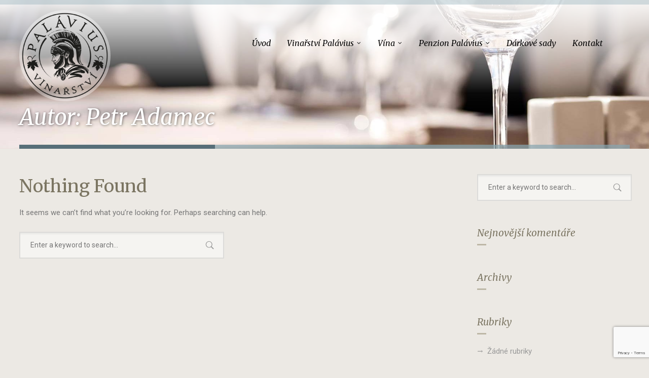

--- FILE ---
content_type: text/html; charset=UTF-8
request_url: https://www.palavius.cz/author/palavius/
body_size: 17927
content:
<!doctype html>
<html lang="cs" prefix="og: https://ogp.me/ns#">
<head>
	<meta charset="UTF-8">
	<meta name="viewport" content="width=device-width, initial-scale=1">
			<link rel="profile" href="http://gmpg.org/xfn/11">
	<link rel="pingback" href="https://www.palavius.cz/xmlrpc.php" />
		<style>img:is([sizes="auto" i], [sizes^="auto," i]) { contain-intrinsic-size: 3000px 1500px }</style>
	
<!-- Optimalizace pro vyhledávače podle Rank Math - https://rankmath.com/ -->
<title>Petr Adamec - Vinařství Palávius</title>
<meta name="robots" content="follow, noindex"/>
<meta property="og:locale" content="cs_CZ" />
<meta property="og:type" content="profile" />
<meta property="og:title" content="Petr Adamec - Vinařství Palávius" />
<meta property="og:url" content="https://www.palavius.cz/author/palavius/" />
<meta property="og:site_name" content="Vinařství Palávius" />
<meta property="og:image" content="https://www.palavius.cz/wp-content/uploads/palavius-favicon.png" />
<meta property="og:image:secure_url" content="https://www.palavius.cz/wp-content/uploads/palavius-favicon.png" />
<meta property="og:image:width" content="512" />
<meta property="og:image:height" content="512" />
<meta property="og:image:type" content="image/png" />
<meta name="twitter:card" content="summary_large_image" />
<meta name="twitter:title" content="Petr Adamec - Vinařství Palávius" />
<meta name="twitter:image" content="https://www.palavius.cz/wp-content/uploads/palavius-favicon.png" />
<meta name="twitter:label1" content="Jméno" />
<meta name="twitter:data1" content="Petr Adamec" />
<script type="application/ld+json" class="rank-math-schema">{"@context":"https://schema.org","@graph":[{"@type":"Place","@id":"https://www.palavius.cz/#place","geo":{"@type":"GeoCoordinates","latitude":"48.9094756N","longitude":" 16.6403569E"},"hasMap":"https://www.google.com/maps/search/?api=1&amp;query=48.9094756N, 16.6403569E","address":{"@type":"PostalAddress","streetAddress":"Sklepn\u00ed 305","addressLocality":"Strachot\u00edn","addressRegion":"Jihomoravsk\u00fd kraj","postalCode":"693 01","addressCountry":"CZ"}},{"@type":"LocalBusiness","@id":"https://www.palavius.cz/#organization","name":"Vina\u0159stv\u00ed Pal\u00e1vius","url":"http://www.palavius.cz","email":"palavius@palavius.cz","address":{"@type":"PostalAddress","streetAddress":"Sklepn\u00ed 305","addressLocality":"Strachot\u00edn","addressRegion":"Jihomoravsk\u00fd kraj","postalCode":"693 01","addressCountry":"CZ"},"logo":{"@type":"ImageObject","@id":"https://www.palavius.cz/#logo","url":"http://www.palavius.cz/wp-content/uploads/palavius-favicon.png","contentUrl":"http://www.palavius.cz/wp-content/uploads/palavius-favicon.png","caption":"Vina\u0159stv\u00ed Pal\u00e1vius","inLanguage":"cs","width":"512","height":"512"},"openingHours":["Monday,Tuesday,Wednesday,Thursday,Friday 08:00-16:30"],"description":"Vina\u0159stv\u00ed Pal\u00e1vius - rodinn\u00e9 vina\u0159stv\u00ed a penzion pod P\u00e1lavou.","location":{"@id":"https://www.palavius.cz/#place"},"image":{"@id":"https://www.palavius.cz/#logo"},"telephone":"+420 606 822 558"},{"@type":"WebSite","@id":"https://www.palavius.cz/#website","url":"https://www.palavius.cz","name":"Vina\u0159stv\u00ed Pal\u00e1vius","alternateName":"Pal\u00e1vius","publisher":{"@id":"https://www.palavius.cz/#organization"},"inLanguage":"cs"},{"@type":"ProfilePage","@id":"https://www.palavius.cz/author/palavius/#webpage","url":"https://www.palavius.cz/author/palavius/","name":"Petr Adamec - Vina\u0159stv\u00ed Pal\u00e1vius","isPartOf":{"@id":"https://www.palavius.cz/#website"},"inLanguage":"cs"},{"@type":"Person","@id":"https://www.palavius.cz/author/palavius/","name":"Petr Adamec","url":"https://www.palavius.cz/author/palavius/","image":{"@type":"ImageObject","@id":"https://secure.gravatar.com/avatar/104271592fa3ca852921a026f765ca3f8b64d21f429426d9818587154460b335?s=96&amp;d=mm&amp;r=g","url":"https://secure.gravatar.com/avatar/104271592fa3ca852921a026f765ca3f8b64d21f429426d9818587154460b335?s=96&amp;d=mm&amp;r=g","caption":"Petr Adamec","inLanguage":"cs"},"worksFor":{"@id":"https://www.palavius.cz/#organization"},"mainEntityOfPage":{"@id":"https://www.palavius.cz/author/palavius/#webpage"}}]}</script>
<!-- /Rank Math WordPress SEO plugin -->

<link rel='dns-prefetch' href='//fonts.googleapis.com' />
<link rel="alternate" type="application/rss+xml" title="Vinařství Palávius &raquo; RSS zdroj" href="https://www.palavius.cz/feed/" />
<link rel="alternate" type="application/rss+xml" title="Vinařství Palávius &raquo; RSS komentářů" href="https://www.palavius.cz/comments/feed/" />
<link rel="alternate" type="application/rss+xml" title="Vinařství Palávius &raquo; RSS pro autora Petr Adamec" href="https://www.palavius.cz/author/palavius/feed/" />
<script type="text/javascript">
/* <![CDATA[ */
window._wpemojiSettings = {"baseUrl":"https:\/\/s.w.org\/images\/core\/emoji\/16.0.1\/72x72\/","ext":".png","svgUrl":"https:\/\/s.w.org\/images\/core\/emoji\/16.0.1\/svg\/","svgExt":".svg","source":{"concatemoji":"https:\/\/www.palavius.cz\/wp-includes\/js\/wp-emoji-release.min.js?ver=6.8.3"}};
/*! This file is auto-generated */
!function(s,n){var o,i,e;function c(e){try{var t={supportTests:e,timestamp:(new Date).valueOf()};sessionStorage.setItem(o,JSON.stringify(t))}catch(e){}}function p(e,t,n){e.clearRect(0,0,e.canvas.width,e.canvas.height),e.fillText(t,0,0);var t=new Uint32Array(e.getImageData(0,0,e.canvas.width,e.canvas.height).data),a=(e.clearRect(0,0,e.canvas.width,e.canvas.height),e.fillText(n,0,0),new Uint32Array(e.getImageData(0,0,e.canvas.width,e.canvas.height).data));return t.every(function(e,t){return e===a[t]})}function u(e,t){e.clearRect(0,0,e.canvas.width,e.canvas.height),e.fillText(t,0,0);for(var n=e.getImageData(16,16,1,1),a=0;a<n.data.length;a++)if(0!==n.data[a])return!1;return!0}function f(e,t,n,a){switch(t){case"flag":return n(e,"\ud83c\udff3\ufe0f\u200d\u26a7\ufe0f","\ud83c\udff3\ufe0f\u200b\u26a7\ufe0f")?!1:!n(e,"\ud83c\udde8\ud83c\uddf6","\ud83c\udde8\u200b\ud83c\uddf6")&&!n(e,"\ud83c\udff4\udb40\udc67\udb40\udc62\udb40\udc65\udb40\udc6e\udb40\udc67\udb40\udc7f","\ud83c\udff4\u200b\udb40\udc67\u200b\udb40\udc62\u200b\udb40\udc65\u200b\udb40\udc6e\u200b\udb40\udc67\u200b\udb40\udc7f");case"emoji":return!a(e,"\ud83e\udedf")}return!1}function g(e,t,n,a){var r="undefined"!=typeof WorkerGlobalScope&&self instanceof WorkerGlobalScope?new OffscreenCanvas(300,150):s.createElement("canvas"),o=r.getContext("2d",{willReadFrequently:!0}),i=(o.textBaseline="top",o.font="600 32px Arial",{});return e.forEach(function(e){i[e]=t(o,e,n,a)}),i}function t(e){var t=s.createElement("script");t.src=e,t.defer=!0,s.head.appendChild(t)}"undefined"!=typeof Promise&&(o="wpEmojiSettingsSupports",i=["flag","emoji"],n.supports={everything:!0,everythingExceptFlag:!0},e=new Promise(function(e){s.addEventListener("DOMContentLoaded",e,{once:!0})}),new Promise(function(t){var n=function(){try{var e=JSON.parse(sessionStorage.getItem(o));if("object"==typeof e&&"number"==typeof e.timestamp&&(new Date).valueOf()<e.timestamp+604800&&"object"==typeof e.supportTests)return e.supportTests}catch(e){}return null}();if(!n){if("undefined"!=typeof Worker&&"undefined"!=typeof OffscreenCanvas&&"undefined"!=typeof URL&&URL.createObjectURL&&"undefined"!=typeof Blob)try{var e="postMessage("+g.toString()+"("+[JSON.stringify(i),f.toString(),p.toString(),u.toString()].join(",")+"));",a=new Blob([e],{type:"text/javascript"}),r=new Worker(URL.createObjectURL(a),{name:"wpTestEmojiSupports"});return void(r.onmessage=function(e){c(n=e.data),r.terminate(),t(n)})}catch(e){}c(n=g(i,f,p,u))}t(n)}).then(function(e){for(var t in e)n.supports[t]=e[t],n.supports.everything=n.supports.everything&&n.supports[t],"flag"!==t&&(n.supports.everythingExceptFlag=n.supports.everythingExceptFlag&&n.supports[t]);n.supports.everythingExceptFlag=n.supports.everythingExceptFlag&&!n.supports.flag,n.DOMReady=!1,n.readyCallback=function(){n.DOMReady=!0}}).then(function(){return e}).then(function(){var e;n.supports.everything||(n.readyCallback(),(e=n.source||{}).concatemoji?t(e.concatemoji):e.wpemoji&&e.twemoji&&(t(e.twemoji),t(e.wpemoji)))}))}((window,document),window._wpemojiSettings);
/* ]]> */
</script>
<style id='wp-emoji-styles-inline-css' type='text/css'>

	img.wp-smiley, img.emoji {
		display: inline !important;
		border: none !important;
		box-shadow: none !important;
		height: 1em !important;
		width: 1em !important;
		margin: 0 0.07em !important;
		vertical-align: -0.1em !important;
		background: none !important;
		padding: 0 !important;
	}
</style>
<link rel='stylesheet' id='wp-block-library-css' href='https://www.palavius.cz/wp-includes/css/dist/block-library/style.min.css?ver=6.8.3' type='text/css' media='all' />
<style id='classic-theme-styles-inline-css' type='text/css'>
/*! This file is auto-generated */
.wp-block-button__link{color:#fff;background-color:#32373c;border-radius:9999px;box-shadow:none;text-decoration:none;padding:calc(.667em + 2px) calc(1.333em + 2px);font-size:1.125em}.wp-block-file__button{background:#32373c;color:#fff;text-decoration:none}
</style>
<style id='global-styles-inline-css' type='text/css'>
:root{--wp--preset--aspect-ratio--square: 1;--wp--preset--aspect-ratio--4-3: 4/3;--wp--preset--aspect-ratio--3-4: 3/4;--wp--preset--aspect-ratio--3-2: 3/2;--wp--preset--aspect-ratio--2-3: 2/3;--wp--preset--aspect-ratio--16-9: 16/9;--wp--preset--aspect-ratio--9-16: 9/16;--wp--preset--color--black: #000000;--wp--preset--color--cyan-bluish-gray: #abb8c3;--wp--preset--color--white: #ffffff;--wp--preset--color--pale-pink: #f78da7;--wp--preset--color--vivid-red: #cf2e2e;--wp--preset--color--luminous-vivid-orange: #ff6900;--wp--preset--color--luminous-vivid-amber: #fcb900;--wp--preset--color--light-green-cyan: #7bdcb5;--wp--preset--color--vivid-green-cyan: #00d084;--wp--preset--color--pale-cyan-blue: #8ed1fc;--wp--preset--color--vivid-cyan-blue: #0693e3;--wp--preset--color--vivid-purple: #9b51e0;--wp--preset--gradient--vivid-cyan-blue-to-vivid-purple: linear-gradient(135deg,rgba(6,147,227,1) 0%,rgb(155,81,224) 100%);--wp--preset--gradient--light-green-cyan-to-vivid-green-cyan: linear-gradient(135deg,rgb(122,220,180) 0%,rgb(0,208,130) 100%);--wp--preset--gradient--luminous-vivid-amber-to-luminous-vivid-orange: linear-gradient(135deg,rgba(252,185,0,1) 0%,rgba(255,105,0,1) 100%);--wp--preset--gradient--luminous-vivid-orange-to-vivid-red: linear-gradient(135deg,rgba(255,105,0,1) 0%,rgb(207,46,46) 100%);--wp--preset--gradient--very-light-gray-to-cyan-bluish-gray: linear-gradient(135deg,rgb(238,238,238) 0%,rgb(169,184,195) 100%);--wp--preset--gradient--cool-to-warm-spectrum: linear-gradient(135deg,rgb(74,234,220) 0%,rgb(151,120,209) 20%,rgb(207,42,186) 40%,rgb(238,44,130) 60%,rgb(251,105,98) 80%,rgb(254,248,76) 100%);--wp--preset--gradient--blush-light-purple: linear-gradient(135deg,rgb(255,206,236) 0%,rgb(152,150,240) 100%);--wp--preset--gradient--blush-bordeaux: linear-gradient(135deg,rgb(254,205,165) 0%,rgb(254,45,45) 50%,rgb(107,0,62) 100%);--wp--preset--gradient--luminous-dusk: linear-gradient(135deg,rgb(255,203,112) 0%,rgb(199,81,192) 50%,rgb(65,88,208) 100%);--wp--preset--gradient--pale-ocean: linear-gradient(135deg,rgb(255,245,203) 0%,rgb(182,227,212) 50%,rgb(51,167,181) 100%);--wp--preset--gradient--electric-grass: linear-gradient(135deg,rgb(202,248,128) 0%,rgb(113,206,126) 100%);--wp--preset--gradient--midnight: linear-gradient(135deg,rgb(2,3,129) 0%,rgb(40,116,252) 100%);--wp--preset--font-size--small: 13px;--wp--preset--font-size--medium: 20px;--wp--preset--font-size--large: 36px;--wp--preset--font-size--x-large: 42px;--wp--preset--spacing--20: 0.44rem;--wp--preset--spacing--30: 0.67rem;--wp--preset--spacing--40: 1rem;--wp--preset--spacing--50: 1.5rem;--wp--preset--spacing--60: 2.25rem;--wp--preset--spacing--70: 3.38rem;--wp--preset--spacing--80: 5.06rem;--wp--preset--shadow--natural: 6px 6px 9px rgba(0, 0, 0, 0.2);--wp--preset--shadow--deep: 12px 12px 50px rgba(0, 0, 0, 0.4);--wp--preset--shadow--sharp: 6px 6px 0px rgba(0, 0, 0, 0.2);--wp--preset--shadow--outlined: 6px 6px 0px -3px rgba(255, 255, 255, 1), 6px 6px rgba(0, 0, 0, 1);--wp--preset--shadow--crisp: 6px 6px 0px rgba(0, 0, 0, 1);}:where(.is-layout-flex){gap: 0.5em;}:where(.is-layout-grid){gap: 0.5em;}body .is-layout-flex{display: flex;}.is-layout-flex{flex-wrap: wrap;align-items: center;}.is-layout-flex > :is(*, div){margin: 0;}body .is-layout-grid{display: grid;}.is-layout-grid > :is(*, div){margin: 0;}:where(.wp-block-columns.is-layout-flex){gap: 2em;}:where(.wp-block-columns.is-layout-grid){gap: 2em;}:where(.wp-block-post-template.is-layout-flex){gap: 1.25em;}:where(.wp-block-post-template.is-layout-grid){gap: 1.25em;}.has-black-color{color: var(--wp--preset--color--black) !important;}.has-cyan-bluish-gray-color{color: var(--wp--preset--color--cyan-bluish-gray) !important;}.has-white-color{color: var(--wp--preset--color--white) !important;}.has-pale-pink-color{color: var(--wp--preset--color--pale-pink) !important;}.has-vivid-red-color{color: var(--wp--preset--color--vivid-red) !important;}.has-luminous-vivid-orange-color{color: var(--wp--preset--color--luminous-vivid-orange) !important;}.has-luminous-vivid-amber-color{color: var(--wp--preset--color--luminous-vivid-amber) !important;}.has-light-green-cyan-color{color: var(--wp--preset--color--light-green-cyan) !important;}.has-vivid-green-cyan-color{color: var(--wp--preset--color--vivid-green-cyan) !important;}.has-pale-cyan-blue-color{color: var(--wp--preset--color--pale-cyan-blue) !important;}.has-vivid-cyan-blue-color{color: var(--wp--preset--color--vivid-cyan-blue) !important;}.has-vivid-purple-color{color: var(--wp--preset--color--vivid-purple) !important;}.has-black-background-color{background-color: var(--wp--preset--color--black) !important;}.has-cyan-bluish-gray-background-color{background-color: var(--wp--preset--color--cyan-bluish-gray) !important;}.has-white-background-color{background-color: var(--wp--preset--color--white) !important;}.has-pale-pink-background-color{background-color: var(--wp--preset--color--pale-pink) !important;}.has-vivid-red-background-color{background-color: var(--wp--preset--color--vivid-red) !important;}.has-luminous-vivid-orange-background-color{background-color: var(--wp--preset--color--luminous-vivid-orange) !important;}.has-luminous-vivid-amber-background-color{background-color: var(--wp--preset--color--luminous-vivid-amber) !important;}.has-light-green-cyan-background-color{background-color: var(--wp--preset--color--light-green-cyan) !important;}.has-vivid-green-cyan-background-color{background-color: var(--wp--preset--color--vivid-green-cyan) !important;}.has-pale-cyan-blue-background-color{background-color: var(--wp--preset--color--pale-cyan-blue) !important;}.has-vivid-cyan-blue-background-color{background-color: var(--wp--preset--color--vivid-cyan-blue) !important;}.has-vivid-purple-background-color{background-color: var(--wp--preset--color--vivid-purple) !important;}.has-black-border-color{border-color: var(--wp--preset--color--black) !important;}.has-cyan-bluish-gray-border-color{border-color: var(--wp--preset--color--cyan-bluish-gray) !important;}.has-white-border-color{border-color: var(--wp--preset--color--white) !important;}.has-pale-pink-border-color{border-color: var(--wp--preset--color--pale-pink) !important;}.has-vivid-red-border-color{border-color: var(--wp--preset--color--vivid-red) !important;}.has-luminous-vivid-orange-border-color{border-color: var(--wp--preset--color--luminous-vivid-orange) !important;}.has-luminous-vivid-amber-border-color{border-color: var(--wp--preset--color--luminous-vivid-amber) !important;}.has-light-green-cyan-border-color{border-color: var(--wp--preset--color--light-green-cyan) !important;}.has-vivid-green-cyan-border-color{border-color: var(--wp--preset--color--vivid-green-cyan) !important;}.has-pale-cyan-blue-border-color{border-color: var(--wp--preset--color--pale-cyan-blue) !important;}.has-vivid-cyan-blue-border-color{border-color: var(--wp--preset--color--vivid-cyan-blue) !important;}.has-vivid-purple-border-color{border-color: var(--wp--preset--color--vivid-purple) !important;}.has-vivid-cyan-blue-to-vivid-purple-gradient-background{background: var(--wp--preset--gradient--vivid-cyan-blue-to-vivid-purple) !important;}.has-light-green-cyan-to-vivid-green-cyan-gradient-background{background: var(--wp--preset--gradient--light-green-cyan-to-vivid-green-cyan) !important;}.has-luminous-vivid-amber-to-luminous-vivid-orange-gradient-background{background: var(--wp--preset--gradient--luminous-vivid-amber-to-luminous-vivid-orange) !important;}.has-luminous-vivid-orange-to-vivid-red-gradient-background{background: var(--wp--preset--gradient--luminous-vivid-orange-to-vivid-red) !important;}.has-very-light-gray-to-cyan-bluish-gray-gradient-background{background: var(--wp--preset--gradient--very-light-gray-to-cyan-bluish-gray) !important;}.has-cool-to-warm-spectrum-gradient-background{background: var(--wp--preset--gradient--cool-to-warm-spectrum) !important;}.has-blush-light-purple-gradient-background{background: var(--wp--preset--gradient--blush-light-purple) !important;}.has-blush-bordeaux-gradient-background{background: var(--wp--preset--gradient--blush-bordeaux) !important;}.has-luminous-dusk-gradient-background{background: var(--wp--preset--gradient--luminous-dusk) !important;}.has-pale-ocean-gradient-background{background: var(--wp--preset--gradient--pale-ocean) !important;}.has-electric-grass-gradient-background{background: var(--wp--preset--gradient--electric-grass) !important;}.has-midnight-gradient-background{background: var(--wp--preset--gradient--midnight) !important;}.has-small-font-size{font-size: var(--wp--preset--font-size--small) !important;}.has-medium-font-size{font-size: var(--wp--preset--font-size--medium) !important;}.has-large-font-size{font-size: var(--wp--preset--font-size--large) !important;}.has-x-large-font-size{font-size: var(--wp--preset--font-size--x-large) !important;}
:where(.wp-block-post-template.is-layout-flex){gap: 1.25em;}:where(.wp-block-post-template.is-layout-grid){gap: 1.25em;}
:where(.wp-block-columns.is-layout-flex){gap: 2em;}:where(.wp-block-columns.is-layout-grid){gap: 2em;}
:root :where(.wp-block-pullquote){font-size: 1.5em;line-height: 1.6;}
</style>
<link rel='stylesheet' id='contact-form-7-css' href='https://www.palavius.cz/wp-content/plugins/contact-form-7/includes/css/styles.css?ver=6.1' type='text/css' media='all' />
<link rel='stylesheet' id='white-rock-progression-style-css' href='https://www.palavius.cz/wp-content/themes/white-rock-progression/style.css?ver=6.8.3' type='text/css' media='all' />
<link rel='stylesheet' id='white-rock-progression-google-fonts-css' href='//fonts.googleapis.com/css?family=Merriweather%3A400%2C400i%2C700%2C700i%7CRoboto%3A400%2C700%7C%26subset%3Dlatin&#038;ver=1.0.0' type='text/css' media='all' />
<link rel='stylesheet' id='font-awesome-css' href='https://www.palavius.cz/wp-content/plugins/elementor/assets/lib/font-awesome/css/font-awesome.min.css?ver=4.7.0' type='text/css' media='all' />
<link rel='stylesheet' id='progression-studios-custom-style-css' href='https://www.palavius.cz/wp-content/themes/white-rock-progression/css/progression_studios_custom_styles.css?ver=6.8.3' type='text/css' media='all' />
<style id='progression-studios-custom-style-inline-css' type='text/css'>

	
	
	
	
	
	body #logo-pro img {
		width:180px;
		padding-top:20px;
		padding-bottom:0px;
	}
	a, #progression-studios-woocommerce-single-bottom .woocommerce-tabs ul.wc-tabs li.active a {
		color:#5f757e;
	}
	#progression-studios-woocommerce-single-bottom .woocommerce-tabs ul.wc-tabs li.active {
		border-top-color:#5f757e;
	}
	a:hover {
		color:#88a5b1;
	}
	#white-rock-progression-header-top .sf-mega, header ul .sf-mega {margin-left:-600px; width:1200px;}
	body .elementor-section.elementor-section-boxed > .elementor-container {max-width:1200px;}
	.width-container-pro {  width:1200px; }
	
	body.progression-studios-header-sidebar-before #progression-inline-icons .progression-studios-social-icons, body.progression-studios-header-sidebar-before:before, header#masthead-pro {
		
		background-repeat: no-repeat; background-position:center center; background-size: cover;
	}
	body {
		background-color:#ece9e4;
		
		background-repeat: no-repeat; background-position:center center; background-size: cover; background-attachment: fixed;
	}
	#page-title-pro {
		background-color:#bbbab4;
		
		background-image:url(http://www.palavius.cz/wp-content/uploads/page-title-default-1.jpg);
		background-repeat: no-repeat; background-position:center center; background-size: cover;
	}
	#page-title-pro h1:after {
		background:#576e78;
		bottom:-40px;
	}
	#page-title-divider-option {
		background:rgba(136,165,177,0.7);
		bottom:-40px;
	}
	#progression-studios-page-title-container {
		padding-top:210px;
		padding-bottom:40px;
		text-align:left;
	}
	#progression-studios-post-page-title {
		background-color:#bbbab4;
		background-image:url(http://www.palavius.cz/wp-content/uploads/page-title-default-1.jpg);
		background-repeat: no-repeat; background-position:center center; background-size: cover;
		padding-top:130px;
		padding-bottom:125px;
	}
	#progression-studios-header-gardient-top {
			height: 185px;
			background: -moz-linear-gradient(top, rgba(255,255,255,0.85) 5%, rgba(255,255,255,0) 100%);
			background: -webkit-linear-gradient(top, rgba(255,255,255,0.85) 5%,rgba(255,255,255,0) 100%);
			background: linear-gradient(to bottom, rgba(255,255,255,0.85) 5%, rgba(255,255,255,0) 100%);
		}
	
	.sidebar h4.widget-title:before { background-color:#bdb7a6; }
	ul.progression-studios-header-social-icons li a {
		margin-top:10px;
		margin-bottom:9px;
		background:#ffffff;
		color:#140749;
	}
	
	#white-rock-progression-header-top ul.progression-studios-header-social-icons li a {
		background:#ffffff;
		color:#140749;
	}
	#white-rock-progression-header-top ul.progression-studios-header-social-icons li a:hover,
	ul.progression-studios-header-social-icons li a:hover {
		background:rgba(255,255,255,  0.8);
		color:#140749;
	}
	#progression-studios-header-border-top-single {
		background:rgba(136,165,177,  0.35);
	}
	/* START BLOG STYLES */	
	#page-title-pro.page-title-pro-post-page {
		
		
		background-repeat: no-repeat; background-position:center center; background-size: cover;
	}
	.progression-blog-content {
		background:rgba(255,255,255,0.7);
		border-color:#88a5b1;
	}
	.progression-studios-feaured-image {background:#ffffff;}
	.progression-studios-feaured-image:hover a img { opacity:1;}
	h2.progression-blog-title a {color:#5f757e;}
	h2.progression-blog-title a:hover {color:#88a5b1;}
	.progression-portfolio-post-content {background:#ffffff;}
	/* END BLOG STYLES */
	
	/* START SHOP STYLES */
	.progression-studios-shop-index-content {
		background: #ffffff;
		border-color:rgba(0,0,0,0.09);
	}

	ul.products li.product .progression-studios-shop-index-content .star-rating {display:none;}	
	/* END SHOP STYLES */
	
	/* START BUTTON STYLES */
	.infinite-nav-pro a:hover {
		color:#ffffff;
		background:#88a5b1;
		border-color:#88a5b1;
	}
	
	.mc4wp-form input,
	.widget select,
	.woocommerce-page form.woocommerce-ordering select,
	.wpneo-fields input[type='number'], .wpneo-fields input[type='text'], .wpneo-fields input[type='email'], .wpneo-fields input[type='password'],  .wpneo-fields textarea, .campaign_update_field_copy  input, .campaign_update_field_copy  textarea, #campaign_update_addon_field input, #campaign_update_addon_field textarea,
	.woocommerce input, #content-pro .woocommerce table.shop_table .coupon input#coupon_code, #content-pro .woocommerce table.shop_table input, form.checkout.woocommerce-checkout textarea.input-text, form.checkout.woocommerce-checkout input.input-text,
	.post-password-form input, .search-form input.search-field, .wpcf7 select, #respond textarea, #respond input, .wpcf7-form input, .wpcf7-form textarea {
		background-color:rgba(255,255,255,0.5);
		border-color:rgba(0,0,0,0.1);
	}
	.wp-block-button a.wp-block-button__link,
	.post-password-form input[type=submit], #respond input.submit, .wpcf7-form input.wpcf7-submit {
		font-size:14px;
	}
	.progression-studios-blog-excerpt a.more-link,
	.helpmeout-rewards-select_button button.select_rewards_button,
	#boxed-layout-pro .woocommerce .shop_table input.button, #boxed-layout-pro .form-submit input#submit, #boxed-layout-pro #customer_login input.button, #boxed-layout-pro .woocommerce-checkout-payment input.button, #boxed-layout-pro button.button, #boxed-layout-pro a.button  {
		font-size:13px;
	}
	.progression-studios-blog-excerpt a.more-link,
	.mc4wp-form input,
	.widget select:focus,
	.woocommerce-page form.woocommerce-ordering select,
	.wp-block-button a.wp-block-button__link,
	#reward_options input.button,
	#wpneo-registration input#user-registration-btn,
	#campaign_update_addon_field input.removecampaignupdate, button#wpneo-update-save, input#addcampaignupdate,
	button#cc-image-upload-file-button,
	input.wpneo-submit-campaign, input#wpneo_active_edit_form, .wpneo-buttons-group button#wpneo-edit, .wpneo-buttons-group button#wpneo-dashboard-btn-cancel, .wpneo-buttons-group button#wpneo-password-save, .wpneo-buttons-group button#wpneo-dashboard-save, .wpneo-buttons-group button#wpneo-contact-save, .wpneo-buttons-group button#wpneo-profile-save, button.wpneo_donate_button,
	.woocommerce input, #content-pro .woocommerce table.shop_table .coupon input#coupon_code, #content-pro .woocommerce table.shop_table input, form.checkout.woocommerce-checkout textarea.input-text, form.checkout.woocommerce-checkout input.input-text,
	#progression-checkout-basket a.cart-button-header-cart, .search-form input.search-field, .wpcf7 select, .post-password-form input, #respond textarea, #respond input, .wpcf7-form input, .wpcf7-form textarea {
		border-radius:0px;
	}
	#helpmeeout-login-form,
	.product #campaign_loved_html,
	ul.wpneo-crowdfunding-update li:hover span.round-circle,
	.tags-progression a:hover,
	.progression-page-nav a:hover, .progression-page-nav span, #content-pro ul.page-numbers li a:hover, #content-pro ul.page-numbers li span.current {
		color:#ffffff;
		background:#88a5b1;
	}
	.progression-page-nav a:hover span {
		color:#ffffff;
	}
	#progression-checkout-basket a.cart-button-header-cart, .flex-direction-nav a:hover, #boxed-layout-pro .woocommerce-shop-single .summary button.button,
	#boxed-layout-pro .woocommerce-shop-single .summary a.button,
	.mc4wp-form input[type='submit'] {
		color:#ffffff;
		background:#88a5b1;
	}
	.mc4wp-form input[type='submit'] {
		border-color:#88a5b1;
	}
	.progression-studios-blog-excerpt a.more-link,
	#special-savings-homepage .wpcf7-form input.wpcf7-submit:hover,
	.wp-block-button a.wp-block-button__link,
	.woocommerce form input.button,
	.woocommerce form input.woocommerce-Button,
	.helpmeout-rewards-select_button button.select_rewards_button,
	button.wpneo_donate_button,
	.sidebar ul.progression-studios-social-widget li a,
	footer#site-footer .tagcloud a, .tagcloud a, body .woocommerce nav.woocommerce-MyAccount-navigation li.is-active a,
	.post-password-form input[type=submit], #respond input.submit, .wpcf7-form input.wpcf7-submit,
	#boxed-layout-pro .woocommerce .shop_table input.button, #boxed-layout-pro .form-submit input#submit, #boxed-layout-pro #customer_login input.button, #boxed-layout-pro .woocommerce-checkout-payment input.button, #boxed-layout-pro button.button, #boxed-layout-pro a.button {
		color:#ffffff;
		background:#88a5b1;
		border-radius:0px;
		letter-spacing:0em;
	}
	.tags-progression a:hover {
		color:#ffffff;
		background:#88a5b1;
	}
	.mobile-menu-icon-pro span.progression-mobile-menu-text,
	#boxed-layout-pro .woocommerce-shop-single .summary button.button,
	#boxed-layout-pro .woocommerce-shop-single .summary a.button {
		letter-spacing:0em;
	}
	body .woocommerce nav.woocommerce-MyAccount-navigation li.is-active a {
	border-radius:0px;
	}
	
	.mc4wp-form input:focus,
	.widget select:focus,
	#progression-studios-woocommerce-single-top table.variations td.value select:focus,
	.woocommerce-page form.woocommerce-ordering select:focus,
	.wpneo-fields input[type='number']:focus, #wpneofrontenddata .wpneo-fields select:focus, .campaign_update_field_copy  input:focus, .campaign_update_field_copy  textarea:focus, #campaign_update_addon_field input:focus, #campaign_update_addon_field textarea:focus, .wpneo-fields input[type='text']:focus, .wpneo-fields input[type='email']:focus, .wpneo-fields input[type='password']:focus,  .wpneo-fields textarea:focus {
		border-color:#88a5b1;
	}
	.dashboard-head-date input[type='text']:focus,
	#panel-search-progression .search-form input.search-field:focus, blockquote.alignleft, blockquote.alignright, body .woocommerce-shop-single table.variations td.value select:focus, .woocommerce input:focus, #content-pro .woocommerce table.shop_table .coupon input#coupon_code:focus, body #content-pro .woocommerce table.shop_table input:focus, body #content-pro .woocommerce form.checkout.woocommerce-checkout input.input-text:focus, body #content-pro .woocommerce form.checkout.woocommerce-checkout textarea.input-text:focus, form.checkout.woocommerce-checkout input.input-text:focus, form#mc-embedded-subscribe-form  .mc-field-group input:focus, .wpcf7-form select:focus, blockquote, .post-password-form input:focus, .search-form input.search-field:focus, #respond textarea:focus, #respond input:focus, .wpcf7-form input:focus, .wpcf7-form textarea:focus,
	.widget.widget_price_filter form .price_slider_wrapper .price_slider .ui-slider-handle {
		border-color:#88a5b1;
		outline:none;
	}
	body .woocommerce .woocommerce-MyAccount-content {
		border-left-color:#88a5b1;
	}
	.widget.widget_price_filter form .price_slider_wrapper .price_slider .ui-slider-range {
		background:#88a5b1;
	}
	.progression-studios-blog-excerpt a.more-link:hover,
	.single-product #content-pro .type-product ul.products li.product span.onsale,
	.single-product #content-pro .type-product span.onsale,
	#content-pro ul.products li.product span.onsale,
	.wp-block-button a.wp-block-button__link:hover,
	.woocommerce form input.button:hover,
	.woocommerce form input.woocommerce-Button:hover,
	body #progression-checkout-basket a.cart-button-header-cart:hover, #boxed-layout-pro .woocommerce-shop-single .summary button.button:hover,
	#boxed-layout-pro .woocommerce-shop-single .summary a.button:hover, .mc4wp-form input[type='submit']:hover, .progression-studios-blog-cat-overlay a, .progression-studios-blog-cat-overlay a:hover,
	.sidebar ul.progression-studios-social-widget li a:hover,
	footer#site-footer .tagcloud a:hover, .tagcloud a:hover, #boxed-layout-pro .woocommerce .shop_table input.button:hover, #boxed-layout-pro .form-submit input#submit:hover, #boxed-layout-pro #customer_login input.button:hover, #boxed-layout-pro .woocommerce-checkout-payment input.button:hover, #boxed-layout-pro button.button:hover, #boxed-layout-pro a.button:hover, .post-password-form input[type=submit]:hover, #respond input.submit:hover, .wpcf7-form input.wpcf7-submit:hover {
		color:#ffffff;
		background:#576e78;
	}
	.mc4wp-form input[type='submit']:hover {border-color:#576e78;}
	.sidebar .star-rating,
	.comment-form-rating .stars a,
	.commentlist .star-rating,
	#progression-studios-woocommerce-single-top .star-rating,
	#content-pro ul.products .star-rating {
		color:#576e78;
	}
	.highlight-pro:before {
		background:#576e78;
	}
	/* END BUTTON STYLES */
	
	/* START Sticky Nav Styles */
	.progression-sticky-scrolled #progression-studios-nav-bg,
	.progression-studios-transparent-header .progression-sticky-scrolled #progression-studios-nav-bg,
	.progression-studios-transparent-header .progression-sticky-scrolled header#masthead-pro, .progression-sticky-scrolled header#masthead-pro, #progression-sticky-header.progression-sticky-scrolled { background-color:; }
	body .progression-sticky-scrolled #logo-pro img {
		
		
		
	}
	
		
	
	
	/* END Sticky Nav Styles */
	/* START Main Navigation Customizer Styles */
	#progression-shopping-cart-count a.progression-count-icon-nav, nav#site-navigation { letter-spacing: 0em; }
	
	#progression-inline-icons .progression-studios-social-icons a {
		color:#000000;
		padding-top:74px;
		padding-bottom:25px;
		font-size:19px;
	}
	.sf-arrows .sf-with-ul:after {
		top:0px;
		margin-top:79px;
	}
	.mobile-menu-icon-pro {
		margin-top:52px;
		color:#ffffff;
		background:rgba(108,133,138,  0.85);
	}
	.mobile-menu-icon-pro span.progression-mobile-menu-text {
		font-size:16px;
	}
	.progression-sticky-scrolled  #progression-shopping-cart-count a.progression-count-icon-nav i.shopping-cart-header-icon:hover,
	.progression-sticky-scrolled  .activated-class #progression-shopping-cart-count a.progression-count-icon-nav i.shopping-cart-header-icon,
	#progression-shopping-cart-count a.progression-count-icon-nav i.shopping-cart-header-icon:hover,
	.activated-class #progression-shopping-cart-count a.progression-count-icon-nav i.shopping-cart-header-icon { 
		color:#ffffff;
	}
	#progression-studios-header-search-icon i.pe-7s-search span, #progression-studios-header-login-container a.progresion-studios-login-icon span {
		font-size:16px;
	}
	#progression-studios-header-login-container a.progresion-studios-login-icon i.fa-sign-in {
		font-size:22px;
	}
	.sf-menu a {
		color:#000000;
		padding-top:77px;
		padding-bottom:28px;
		font-size:16px;
		
	}
	.progression_studios_force_light_navigation_color .progression-sticky-scrolled  #progression-inline-icons .progression-studios-social-icons a,
	.progression_studios_force_dark_navigation_color .progression-sticky-scrolled  #progression-inline-icons .progression-studios-social-icons a,
	.progression_studios_force_dark_navigation_color .progression-sticky-scrolled #progression-studios-header-search-icon i.pe-7s-search, 
	.progression_studios_force_dark_navigation_color .progression-sticky-scrolled #progression-studios-header-login-container a.progresion-studios-login-icon, 
	.progression_studios_force_dark_navigation_color .progression-sticky-scrolled .sf-menu a,
	.progression_studios_force_light_navigation_color .progression-sticky-scrolled #progression-studios-header-search-icon i.pe-7s-search,
	.progression_studios_force_light_navigation_color .progression-sticky-scrolled #progression-studios-header-login-container a.progresion-studios-login-icon, 
	.progression_studios_force_light_navigation_color .progression-sticky-scrolled .sf-menu a  {
		color:#000000;
	}
	
	.progression_studios_force_light_navigation_color .progression-sticky-scrolled  #progression-inline-icons .progression-studios-social-icons a:hover,
	.progression_studios_force_dark_navigation_color .progression-sticky-scrolled  #progression-inline-icons .progression-studios-social-icons a:hover,
	.progression_studios_force_dark_navigation_color .progression-sticky-scrolled #progression-studios-header-search-icon:hover i.pe-7s-search, 
	.progression_studios_force_dark_navigation_color .progression-sticky-scrolled #progression-studios-header-search-icon.active-search-icon-pro i.pe-7s-search, 
	.progression_studios_force_dark_navigation_color .progression-sticky-scrolled #progression-studios-header-login-container:hover a.progresion-studios-login-icon, 
	.progression_studios_force_dark_navigation_color .progression-sticky-scrolled #progression-studios-header-login-container.helpmeout-activated-class a.progresion-studios-login-icon, 
	.progression_studios_force_dark_navigation_color .progression-sticky-scrolled #progression-inline-icons .progression-studios-social-icons a:hover, 
	.progression_studios_force_dark_navigation_color .progression-sticky-scrolled #progression-shopping-cart-count a.progression-count-icon-nav:hover, 
	.progression_studios_force_dark_navigation_color .progression-sticky-scrolled .sf-menu a:hover, 
	.progression_studios_force_dark_navigation_color .progression-sticky-scrolled .sf-menu li.sfHover a, 
	.progression_studios_force_dark_navigation_color .progression-sticky-scrolled .sf-menu li.current-menu-item a,
	.progression_studios_force_light_navigation_color .progression-sticky-scrolled #progression-studios-header-search-icon:hover i.pe-7s-search, 
	.progression_studios_force_light_navigation_color .progression-sticky-scrolled #progression-studios-header-search-icon.active-search-icon-pro i.pe-7s-search, 
	
	
	.progression_studios_force_light_navigation_color .progression-sticky-scrolled #progression-studios-header-login-container:hover a.progresion-studios-login-icon, 
	.progression_studios_force_light_navigation_color .progression-sticky-scrolled #progression-studios-header-login-container.helpmeout-activated-class a.progresion-studios-login-icon, 
	
	.progression_studios_force_light_navigation_color .progression-sticky-scrolled #progression-inline-icons .progression-studios-social-icons a:hover, 
	.progression_studios_force_light_navigation_color .progression-sticky-scrolled #progression-shopping-cart-count a.progression-count-icon-nav:hover, 
	.progression_studios_force_light_navigation_color .progression-sticky-scrolled .sf-menu a:hover, 
	.progression_studios_force_light_navigation_color .progression-sticky-scrolled .sf-menu li.sfHover a, 
	.progression_studios_force_light_navigation_color .progression-sticky-scrolled .sf-menu li.current-menu-item a,
	
	#progression-studios-header-login-container:hover a.progresion-studios-login-icon, #progression-studios-header-login-container.helpmeout-activated-class a.progresion-studios-login-icon,
	
	#progression-studios-header-search-icon:hover i.pe-7s-search, #progression-studios-header-search-icon.active-search-icon-pro i.pe-7s-search, #progression-inline-icons .progression-studios-social-icons a:hover, #progression-shopping-cart-count a.progression-count-icon-nav:hover, .sf-menu a:hover, .sf-menu li.sfHover a, .sf-menu li.current-menu-item a {
		color:#ffffff;
	}
	ul#progression-studios-panel-login, #progression-checkout-basket, #panel-search-progression, .sf-menu ul {
		background:rgba(108,133,138,  0.85);
	}
	#white-rock-progression-header-top .sf-menu ul {border-top:3px solid #abcedc; }
	
	#main-nav-mobile { background:rgba(108,133,138,  0.85); }
	ul.mobile-menu-pro li a { color:#ffffff; }
	ul.mobile-menu-pro li a {
		letter-spacing:0em;
	}
	ul#progression-studios-panel-login li a, .sf-menu li li a { 
		letter-spacing:0em;
		font-size:14px;
	}
	#progression-checkout-basket .progression-sub-total {
		font-size:14px;
	}
	ul#progression-studios-panel-login, #panel-search-progression input, #progression-checkout-basket ul#progression-cart-small li.empty { 
		font-size:14px;
	}
	ul#progression-studios-panel-login a,
	.progression-sticky-scrolled #progression-checkout-basket, .progression-sticky-scrolled #progression-checkout-basket a, .progression-sticky-scrolled .sf-menu li.sfHover li a, .progression-sticky-scrolled .sf-menu li.sfHover li.sfHover li a, .progression-sticky-scrolled .sf-menu li.sfHover li.sfHover li.sfHover li a, .progression-sticky-scrolled .sf-menu li.sfHover li.sfHover li.sfHover li.sfHover li a, .progression-sticky-scrolled .sf-menu li.sfHover li.sfHover li.sfHover li.sfHover li.sfHover li a, #panel-search-progression .search-form input.search-field, .progression_studios_force_dark_navigation_color .progression-sticky-scrolled .sf-menu li.sfHover li a, .progression_studios_force_dark_navigation_color .progression-sticky-scrolled .sf-menu li.sfHover li.sfHover li a, .progression_studios_force_dark_navigation_color .progression-sticky-scrolled .sf-menu li.sfHover li.sfHover li.sfHover li a, .progression_studios_force_dark_navigation_color .progression-sticky-scrolled .sf-menu li.sfHover li.sfHover li.sfHover li.sfHover li a, .progression_studios_force_dark_navigation_color .progression-sticky-scrolled .sf-menu li.sfHover li.sfHover li.sfHover li.sfHover li.sfHover li a, .progression_studios_force_dark_navigation_color .sf-menu li.sfHover li a, .progression_studios_force_dark_navigation_color .sf-menu li.sfHover li.sfHover li a, .progression_studios_force_dark_navigation_color .sf-menu li.sfHover li.sfHover li.sfHover li a, .progression_studios_force_dark_navigation_color .sf-menu li.sfHover li.sfHover li.sfHover li.sfHover li a, .progression_studios_force_dark_navigation_color .sf-menu li.sfHover li.sfHover li.sfHover li.sfHover li.sfHover li a, .progression_studios_force_light_navigation_color .progression-sticky-scrolled .sf-menu li.sfHover li a, .progression_studios_force_light_navigation_color .progression-sticky-scrolled .sf-menu li.sfHover li.sfHover li a, .progression_studios_force_light_navigation_color .progression-sticky-scrolled .sf-menu li.sfHover li.sfHover li.sfHover li a, .progression_studios_force_light_navigation_color .progression-sticky-scrolled .sf-menu li.sfHover li.sfHover li.sfHover li.sfHover li a, .progression_studios_force_light_navigation_color .progression-sticky-scrolled .sf-menu li.sfHover li.sfHover li.sfHover li.sfHover li.sfHover li a, .progression_studios_force_light_navigation_color .sf-menu li.sfHover li a, .progression_studios_force_light_navigation_color .sf-menu li.sfHover li.sfHover li a, .progression_studios_force_light_navigation_color .sf-menu li.sfHover li.sfHover li.sfHover li a, .progression_studios_force_light_navigation_color .sf-menu li.sfHover li.sfHover li.sfHover li.sfHover li a, .progression_studios_force_light_navigation_color .sf-menu li.sfHover li.sfHover li.sfHover li.sfHover li.sfHover li a, .sf-menu li.sfHover.highlight-button li a, .sf-menu li.current-menu-item.highlight-button li a, .progression-sticky-scrolled #progression-checkout-basket a.checkout-button-header-cart:hover, #progression-checkout-basket a.checkout-button-header-cart:hover, #progression-checkout-basket, #progression-checkout-basket a, .sf-menu li.sfHover li a, .sf-menu li.sfHover li.sfHover li a, .sf-menu li.sfHover li.sfHover li.sfHover li a, .sf-menu li.sfHover li.sfHover li.sfHover li.sfHover li a, .sf-menu li.sfHover li.sfHover li.sfHover li.sfHover li.sfHover li a {
		color:rgba(255,255,255,  0.75);
	}
	
	.progression-sticky-scrolled ul#progression-studios-panel-login li a:hover, .progression-sticky-scrolled .sf-menu li li a:hover,  .progression-sticky-scrolled .sf-menu li.sfHover li a, .progression-sticky-scrolled .sf-menu li.current-menu-item li a, .sf-menu li.sfHover li a, .sf-menu li.sfHover li.sfHover li a, .sf-menu li.sfHover li.sfHover li.sfHover li a, .sf-menu li.sfHover li.sfHover li.sfHover li.sfHover li a, .sf-menu li.sfHover li.sfHover li.sfHover li.sfHover li.sfHover li a { 
		background:none;
	}
	ul#progression-studios-panel-login a:hover,
	.progression-sticky-scrolled #progression-checkout-basket a:hover, .progression-sticky-scrolled #progression-checkout-basket ul#progression-cart-small li h6, .progression-sticky-scrolled #progression-checkout-basket .progression-sub-total span.total-number-add, .progression-sticky-scrolled .sf-menu li.sfHover li a:hover, .progression-sticky-scrolled .sf-menu li.sfHover li.sfHover a, .progression-sticky-scrolled .sf-menu li.sfHover li li a:hover, .progression-sticky-scrolled .sf-menu li.sfHover li.sfHover li.sfHover a, .progression-sticky-scrolled .sf-menu li.sfHover li li li a:hover, .progression-sticky-scrolled .sf-menu li.sfHover li.sfHover li.sfHover a:hover, .progression-sticky-scrolled .sf-menu li.sfHover li.sfHover li.sfHover li.sfHover a, .progression-sticky-scrolled .sf-menu li.sfHover li li li li a:hover, .progression-sticky-scrolled .sf-menu li.sfHover li.sfHover li.sfHover li.sfHover a:hover, .progression-sticky-scrolled .sf-menu li.sfHover li.sfHover li.sfHover li.sfHover li.sfHover a, .progression-sticky-scrolled .sf-menu li.sfHover li li li li li a:hover, .progression-sticky-scrolled .sf-menu li.sfHover li.sfHover li.sfHover li.sfHover li.sfHover a:hover, .progression-sticky-scrolled .sf-menu li.sfHover li.sfHover li.sfHover li.sfHover li.sfHover li.sfHover a, .progression_studios_force_dark_navigation_color .progression-sticky-scrolled .sf-menu li.sfHover li a:hover, .progression_studios_force_dark_navigation_color .progression-sticky-scrolled .sf-menu li.sfHover li.sfHover a, .progression_studios_force_dark_navigation_color .progression-sticky-scrolled .sf-menu li.sfHover li li a:hover, .progression_studios_force_dark_navigation_color .progression-sticky-scrolled .sf-menu li.sfHover li.sfHover li.sfHover a, .progression_studios_force_dark_navigation_color .progression-sticky-scrolled .sf-menu li.sfHover li li li a:hover, .progression_studios_force_dark_navigation_color .progression-sticky-scrolled .sf-menu li.sfHover li.sfHover li.sfHover a:hover, .progression_studios_force_dark_navigation_color .progression-sticky-scrolled .sf-menu li.sfHover li.sfHover li.sfHover li.sfHover a, .progression_studios_force_dark_navigation_color .progression-sticky-scrolled .sf-menu li.sfHover li li li li a:hover, .progression_studios_force_dark_navigation_color .progression-sticky-scrolled .sf-menu li.sfHover li.sfHover li.sfHover li.sfHover a:hover, .progression_studios_force_dark_navigation_color .progression-sticky-scrolled .sf-menu li.sfHover li.sfHover li.sfHover li.sfHover li.sfHover a, .progression_studios_force_dark_navigation_color .progression-sticky-scrolled .sf-menu li.sfHover li li li li li a:hover, .progression_studios_force_dark_navigation_color .progression-sticky-scrolled .sf-menu li.sfHover li.sfHover li.sfHover li.sfHover li.sfHover a:hover, .progression_studios_force_dark_navigation_color .progression-sticky-scrolled .sf-menu li.sfHover li.sfHover li.sfHover li.sfHover li.sfHover li.sfHover a, .progression_studios_force_dark_navigation_color .sf-menu li.sfHover li a:hover, .progression_studios_force_dark_navigation_color .sf-menu li.sfHover li.sfHover a, .progression_studios_force_dark_navigation_color .sf-menu li.sfHover li li a:hover, .progression_studios_force_dark_navigation_color .sf-menu li.sfHover li.sfHover li.sfHover a, .progression_studios_force_dark_navigation_color .sf-menu li.sfHover li li li a:hover, .progression_studios_force_dark_navigation_color .sf-menu li.sfHover li.sfHover li.sfHover a:hover, .progression_studios_force_dark_navigation_color .sf-menu li.sfHover li.sfHover li.sfHover li.sfHover a, .progression_studios_force_dark_navigation_color .sf-menu li.sfHover li li li li a:hover, .progression_studios_force_dark_navigation_color .sf-menu li.sfHover li.sfHover li.sfHover li.sfHover a:hover, .progression_studios_force_dark_navigation_color .sf-menu li.sfHover li.sfHover li.sfHover li.sfHover li.sfHover a, .progression_studios_force_dark_navigation_color .sf-menu li.sfHover li li li li li a:hover, .progression_studios_force_dark_navigation_color .sf-menu li.sfHover li.sfHover li.sfHover li.sfHover li.sfHover a:hover, .progression_studios_force_dark_navigation_color .sf-menu li.sfHover li.sfHover li.sfHover li.sfHover li.sfHover li.sfHover a, .progression_studios_force_light_navigation_color .progression-sticky-scrolled .sf-menu li.sfHover li a:hover, .progression_studios_force_light_navigation_color .progression-sticky-scrolled .sf-menu li.sfHover li.sfHover a, .progression_studios_force_light_navigation_color .progression-sticky-scrolled .sf-menu li.sfHover li li a:hover, .progression_studios_force_light_navigation_color .progression-sticky-scrolled .sf-menu li.sfHover li.sfHover li.sfHover a, .progression_studios_force_light_navigation_color .progression-sticky-scrolled .sf-menu li.sfHover li li li a:hover, .progression_studios_force_light_navigation_color .progression-sticky-scrolled .sf-menu li.sfHover li.sfHover li.sfHover a:hover, .progression_studios_force_light_navigation_color .progression-sticky-scrolled .sf-menu li.sfHover li.sfHover li.sfHover li.sfHover a, .progression_studios_force_light_navigation_color .progression-sticky-scrolled .sf-menu li.sfHover li li li li a:hover, .progression_studios_force_light_navigation_color .progression-sticky-scrolled .sf-menu li.sfHover li.sfHover li.sfHover li.sfHover a:hover, .progression_studios_force_light_navigation_color .progression-sticky-scrolled .sf-menu li.sfHover li.sfHover li.sfHover li.sfHover li.sfHover a, .progression_studios_force_light_navigation_color .progression-sticky-scrolled .sf-menu li.sfHover li li li li li a:hover, .progression_studios_force_light_navigation_color .progression-sticky-scrolled .sf-menu li.sfHover li.sfHover li.sfHover li.sfHover li.sfHover a:hover, .progression_studios_force_light_navigation_color .progression-sticky-scrolled .sf-menu li.sfHover li.sfHover li.sfHover li.sfHover li.sfHover li.sfHover a, .progression_studios_force_light_navigation_color .sf-menu li.sfHover li a:hover, .progression_studios_force_light_navigation_color .sf-menu li.sfHover li.sfHover a, .progression_studios_force_light_navigation_color .sf-menu li.sfHover li li a:hover, .progression_studios_force_light_navigation_color .sf-menu li.sfHover li.sfHover li.sfHover a, .progression_studios_force_light_navigation_color .sf-menu li.sfHover li li li a:hover, .progression_studios_force_light_navigation_color .sf-menu li.sfHover li.sfHover li.sfHover a:hover, .progression_studios_force_light_navigation_color .sf-menu li.sfHover li.sfHover li.sfHover li.sfHover a, .progression_studios_force_light_navigation_color .sf-menu li.sfHover li li li li a:hover, .progression_studios_force_light_navigation_color .sf-menu li.sfHover li.sfHover li.sfHover li.sfHover a:hover, .progression_studios_force_light_navigation_color .sf-menu li.sfHover li.sfHover li.sfHover li.sfHover li.sfHover a, .progression_studios_force_light_navigation_color .sf-menu li.sfHover li li li li li a:hover, .progression_studios_force_light_navigation_color .sf-menu li.sfHover li.sfHover li.sfHover li.sfHover li.sfHover a:hover, .progression_studios_force_light_navigation_color .sf-menu li.sfHover li.sfHover li.sfHover li.sfHover li.sfHover li.sfHover a, .sf-menu li.sfHover.highlight-button li a:hover, .sf-menu li.current-menu-item.highlight-button li a:hover, #progression-checkout-basket a.checkout-button-header-cart, #progression-checkout-basket a:hover, #progression-checkout-basket ul#progression-cart-small li h6, #progression-checkout-basket .progression-sub-total span.total-number-add, .sf-menu li.sfHover li a:hover, .sf-menu li.sfHover li.sfHover a, .sf-menu li.sfHover li li a:hover, .sf-menu li.sfHover li.sfHover li.sfHover a, .sf-menu li.sfHover li li li a:hover, .sf-menu li.sfHover li.sfHover li.sfHover a:hover, .sf-menu li.sfHover li.sfHover li.sfHover li.sfHover a, .sf-menu li.sfHover li li li li a:hover, .sf-menu li.sfHover li.sfHover li.sfHover li.sfHover a:hover, .sf-menu li.sfHover li.sfHover li.sfHover li.sfHover li.sfHover a, .sf-menu li.sfHover li li li li li a:hover, .sf-menu li.sfHover li.sfHover li.sfHover li.sfHover li.sfHover a:hover, .sf-menu li.sfHover li.sfHover li.sfHover li.sfHover li.sfHover li.sfHover a { 
		color:#ffffff;
	}
	
	.progression_studios_force_dark_navigation_color .progression-sticky-scrolled #progression-shopping-cart-count span.progression-cart-count,
	.progression_studios_force_light_navigation_color .progression-sticky-scrolled #progression-shopping-cart-count span.progression-cart-count,
	#progression-shopping-cart-count span.progression-cart-count { 
		background:#ffffff; 
		color:#0a0715;
	}
	.progression-sticky-scrolled .sf-menu .progression-mini-banner-icon,
	.progression-mini-banner-icon {
		background:#ffffff; 
		color:#000000;
	}

	ul.progression-studios-call-to-action li a {
		color:#ffffff; 
		background:#179ef4; 
	}
	ul.progression-studios-call-to-action li a:hover {
		color:#ffffff; 
		background:#0080d1; 
	}
	.sf-menu li.highlight-button a:hover {
		color:#ffffff; 
	}
	.progression_studios_force_light_navigation_color .progression-sticky-scrolled .sf-menu li.highlight-button a:before,  .progression_studios_force_dark_navigation_color .progression-sticky-scrolled .sf-menu li.highlight-button a:before, .sf-menu li.current-menu-item.highlight-button a:before, .sf-menu li.highlight-button a:before {
		color:#ffffff; 
		background:#179ef4; 
		opacity:1;
		width: 100%;
		width: calc(100% - 8px);
	}
	.progression_studios_force_light_navigation_color .progression-sticky-scrolled .sf-menu li.current-menu-item.highlight-button a:hover:before, .progression_studios_force_light_navigation_color .progression-sticky-scrolled .sf-menu li.highlight-button a:hover:before, .sf-menu li.current-menu-item.highlight-button a:hover:before, .sf-menu li.highlight-button a:hover:before {
		background:#0080d1; 
		width: 100%;
		width: calc(100% - 8px);
	}
	ul#progression-studios-panel-login li a, #progression-checkout-basket ul#progression-cart-small li, #progression-checkout-basket .progression-sub-total, #panel-search-progression .search-form input.search-field, .sf-mega li:last-child li a, body header .sf-mega li:last-child li a, .sf-menu li li a, .sf-mega h2.mega-menu-heading, .sf-mega ul, body .sf-mega ul, #progression-checkout-basket .progression-sub-total, #progression-checkout-basket ul#progression-cart-small li { 
		border-color:rgba(255,255,255,  0.2);
	}
	.sf-menu a:before {
		margin-left:16px;
	}
	.sf-menu a:hover:before, .sf-menu li.sfHover a:before, .sf-menu li.current-menu-item a:before {
	   width: calc(100% - 32px);
	}
	#progression-inline-icons .progression-studios-social-icons a {
		padding-left:9px;
		padding-right:9px;
	}
	#progression-inline-icons .progression-studios-social-icons {
		padding-right:9px;
	}
	.sf-menu a {
		padding-left:16px;
		padding-right:16px;
	}
	
	.sf-menu li.highlight-button { 
		margin-right:9px;
		margin-left:9px;
	}
	.sf-arrows .sf-with-ul {
		padding-right:31px;
	}
	.sf-arrows .sf-with-ul:after { 
		right:25px;
	}
	
	.rtl .sf-arrows .sf-with-ul {
		padding-right:16px;
		padding-left:31px;
	}
	.rtl  .sf-arrows .sf-with-ul:after { 
		right:auto;
		left:25px;
	}
	
	@media only screen and (min-width: 960px) and (max-width: 1250px) {
		header#masthead-pro.progression-studios-nav-left h1#logo-pro {
			margin-right:16px;
		}
		ul.progression-studios-call-to-action li a {
			padding-left:27px;
			padding-right:27px;
		}
		.progression-studios-header-full-width-no-gap #white-rock-progression-header-top .width-container-pro {
			width:auto;
			padding-right:26px;
			padding-left:26px;
		}
		footer#site-footer.progression-studios-footer-full-width .width-container-pro,
		.progression-studios-header-full-width #white-rock-progression-header-top .width-container-pro,
		.progression-studios-page-title-full-width #page-title-pro .width-container-pro,
		.progression-studios-header-full-width #progression-studios-header-width header#masthead-pro .width-container-pro {
			width:auto;
			padding-right:25px;
			padding-left:25px;
		}

		.sf-menu a:before {
			margin-left:12px;
		}
		.sf-menu a:before, .sf-menu a:hover:before, .sf-menu li.sfHover a:before, .sf-menu li.current-menu-item a:before {
		   width: calc(100% - 26px);
		}
		.sf-menu a {
			padding-left:12px;
			padding-right:12px;
		}
		.sf-menu a:before {
			margin-left:12px;
		}
		.sf-arrows .sf-with-ul {
			padding-right:29px;
		}
		.sf-arrows .sf-with-ul:after { 
			right:23px;
		}
	}
	.sf-menu a:hover, .sf-menu li.sfHover a, .sf-menu li.current-menu-item a { background:rgba(108,133,138,  0.85); }
		
	
		
	
	
	
	
	/* END Main Navigation Customizer Styles */
	/* START Top Header Top Styles */
	#white-rock-progression-header-top {
		font-size:13px;
		display:none;
		
		background-repeat: no-repeat; background-position:center center; background-size: cover;
	}
	#white-rock-progression-header-top .sf-menu a {
		font-size:13px;
	}
	.progression-studios-header-left .widget, .progression-studios-header-right .widget {
		padding-top:14px;
		padding-bottom:14px;
	}
	#white-rock-progression-header-top .sf-menu a {
		padding-top:15px;
		padding-bottom:15px;
	}
	#white-rock-progression-header-top a, #white-rock-progression-header-top .sf-menu a, #white-rock-progression-header-top {
		color:rgba(255,255,255,  0.85);
	}
	#white-rock-progression-header-top a:hover, #white-rock-progression-header-top .sf-menu a:hover, #white-rock-progression-header-top .sf-menu li.sfHover a {
		color:#ffffff;
	}

	#white-rock-progression-header-top .sf-menu ul {
		background:#ffffff;
	}
	#white-rock-progression-header-top .sf-menu ul li a { 
		border-color:#e5e5e5;
	}

	.progression_studios_force_dark_top_header_color #white-rock-progression-header-top .sf-menu li.sfHover li a, .progression_studios_force_dark_top_header_color #white-rock-progression-header-top .sf-menu li.sfHover li.sfHover li a, .progression_studios_force_dark_top_header_color #white-rock-progression-header-top .sf-menu li.sfHover li.sfHover li.sfHover li a, .progression_studios_force_dark_top_header_color #white-rock-progression-header-top .sf-menu li.sfHover li.sfHover li.sfHover li.sfHover li a, .progression_studios_force_dark_top_header_color #white-rock-progression-header-top .sf-menu li.sfHover li.sfHover li.sfHover li.sfHover li.sfHover li a, .progression_studios_force_light_top_header_color #white-rock-progression-header-top .sf-menu li.sfHover li a, .progression_studios_force_light_top_header_color #white-rock-progression-header-top .sf-menu li.sfHover li.sfHover li a, .progression_studios_force_light_top_header_color #white-rock-progression-header-top .sf-menu li.sfHover li.sfHover li.sfHover li a, .progression_studios_force_light_top_header_color #white-rock-progression-header-top .sf-menu li.sfHover li.sfHover li.sfHover li.sfHover li a, .progression_studios_force_light_top_header_color #white-rock-progression-header-top .sf-menu li.sfHover li.sfHover li.sfHover li.sfHover li.sfHover li a, #white-rock-progression-header-top .sf-menu li.sfHover li a, #white-rock-progression-header-top .sf-menu li.sfHover li.sfHover li a, #white-rock-progression-header-top .sf-menu li.sfHover li.sfHover li.sfHover li a, #white-rock-progression-header-top .sf-menu li.sfHover li.sfHover li.sfHover li.sfHover li a, #white-rock-progression-header-top .sf-menu li.sfHover li.sfHover li.sfHover li.sfHover li.sfHover li a {
		color:#717171; }
	.progression_studios_force_light_top_header_color #white-rock-progression-header-top .sf-menu li.sfHover li a:hover, .progression_studios_force_light_top_header_color #white-rock-progression-header-top .sf-menu li.sfHover li.sfHover a, .progression_studios_force_light_top_header_color #white-rock-progression-header-top .sf-menu li.sfHover li li a:hover, .progression_studios_force_light_top_header_color #white-rock-progression-header-top  .sf-menu li.sfHover li.sfHover li.sfHover a, .progression_studios_force_light_top_header_color #white-rock-progression-header-top .sf-menu li.sfHover li li li a:hover, .progression_studios_force_light_top_header_color #white-rock-progression-header-top .sf-menu li.sfHover li.sfHover li.sfHover a:hover, .progression_studios_force_light_top_header_color #white-rock-progression-header-top .sf-menu li.sfHover li.sfHover li.sfHover li.sfHover a, .progression_studios_force_light_top_header_color #white-rock-progression-header-top .sf-menu li.sfHover li li li li a:hover, .progression_studios_force_light_top_header_color #white-rock-progression-header-top .sf-menu li.sfHover li.sfHover li.sfHover li.sfHover a:hover, .progression_studios_force_light_top_header_color #white-rock-progression-header-top .sf-menu li.sfHover li.sfHover li.sfHover li.sfHover li.sfHover a, .progression_studios_force_light_top_header_color #white-rock-progression-header-top .sf-menu li.sfHover li li li li li a:hover, .progression_studios_force_light_top_header_color #white-rock-progression-header-top .sf-menu li.sfHover li.sfHover li.sfHover li.sfHover li.sfHover a:hover, .progression_studios_force_light_top_header_color #white-rock-progression-header-top .sf-menu li.sfHover li.sfHover li.sfHover li.sfHover li.sfHover li.sfHover a, .progression_studios_force_dark_top_header_color #white-rock-progression-header-top .sf-menu li.sfHover li a:hover, .progression_studios_force_dark_top_header_color #white-rock-progression-header-top .sf-menu li.sfHover li.sfHover a, .progression_studios_force_dark_top_header_color #white-rock-progression-header-top .sf-menu li.sfHover li li a:hover, .progression_studios_force_dark_top_header_color #white-rock-progression-header-top  .sf-menu li.sfHover li.sfHover li.sfHover a, .progression_studios_force_dark_top_header_color #white-rock-progression-header-top .sf-menu li.sfHover li li li a:hover, .progression_studios_force_dark_top_header_color #white-rock-progression-header-top .sf-menu li.sfHover li.sfHover li.sfHover a:hover, .progression_studios_force_dark_top_header_color #white-rock-progression-header-top .sf-menu li.sfHover li.sfHover li.sfHover li.sfHover a, .progression_studios_force_dark_top_header_color #white-rock-progression-header-top .sf-menu li.sfHover li li li li a:hover, .progression_studios_force_dark_top_header_color #white-rock-progression-header-top .sf-menu li.sfHover li.sfHover li.sfHover li.sfHover a:hover, .progression_studios_force_dark_top_header_color #white-rock-progression-header-top .sf-menu li.sfHover li.sfHover li.sfHover li.sfHover li.sfHover a, .progression_studios_force_dark_top_header_color #white-rock-progression-header-top .sf-menu li.sfHover li li li li li a:hover, .progression_studios_force_dark_top_header_color #white-rock-progression-header-top .sf-menu li.sfHover li.sfHover li.sfHover li.sfHover li.sfHover a:hover, .progression_studios_force_dark_top_header_color #white-rock-progression-header-top .sf-menu li.sfHover li.sfHover li.sfHover li.sfHover li.sfHover li.sfHover a, #white-rock-progression-header-top .sf-menu li.sfHover li a:hover, #white-rock-progression-header-top .sf-menu li.sfHover li.sfHover a, #white-rock-progression-header-top .sf-menu li.sfHover li li a:hover, #white-rock-progression-header-top  .sf-menu li.sfHover li.sfHover li.sfHover a, #white-rock-progression-header-top .sf-menu li.sfHover li li li a:hover, #white-rock-progression-header-top .sf-menu li.sfHover li.sfHover li.sfHover a:hover, #white-rock-progression-header-top .sf-menu li.sfHover li.sfHover li.sfHover li.sfHover a, #white-rock-progression-header-top .sf-menu li.sfHover li li li li a:hover, #white-rock-progression-header-top .sf-menu li.sfHover li.sfHover li.sfHover li.sfHover a:hover, #white-rock-progression-header-top .sf-menu li.sfHover li.sfHover li.sfHover li.sfHover li.sfHover a, #white-rock-progression-header-top .sf-menu li.sfHover li li li li li a:hover, #white-rock-progression-header-top .sf-menu li.sfHover li.sfHover li.sfHover li.sfHover li.sfHover a:hover, #white-rock-progression-header-top .sf-menu li.sfHover li.sfHover li.sfHover li.sfHover li.sfHover li.sfHover a {
		color:#444444;
	}
	#white-rock-progression-header-top {
		background-color:#576e78;
	}
	#progression-studios-header-top-border-bottom {
		
	}
	/* END Top Header Top Styles */
	/* START FOOTER STYLES */
	footer#site-footer {
		background: #e5e2da;
	}
	#pro-scroll-top:hover {   color: #ffffff;    background: #6c858a;  }
	footer#site-footer #copyright-text {  color: #979180;}
	footer#site-footer #progression-studios-copyright a {  color: rgba(0,0,0,0.75);}
	footer#site-footer #progression-studios-copyright a:hover { color: #000000; }
	#pro-scroll-top {  color:#ffffff;  background: rgba(100,100,100,  0.65);  }
	#copyright-text { padding:45px 0px 45px 0px; }
	#progression-studios-footer-logo { max-width:250px; padding-top:45px; padding-bottom:0px; padding-right:0px; padding-left:0px; }
	/* END FOOTER STYLES */
	@media only screen and (max-width: 959px) { 
		
		.progression-studios-transparent-header header#masthead-pro {
			
			background-repeat: no-repeat; background-position:center center; background-size: cover;
		}
		
		
		
		
		
	}
	@media only screen and (min-width: 960px) and (max-width: 1300px) {
		#progression-shopping-cart-count a.progression-count-icon-nav {
			margin-left:4px;
		}
		.width-container-pro {
			width:94%;
			padding:0px;
		}
		footer#site-footer.progression-studios-footer-full-width .width-container-pro {
			width:94%; 
			padding:0px;
		}
		.progression-studios-header-full-width-no-gap.progression-studios-header-cart-width-adjustment header#masthead-pro .width-container-pro,
		.progression-studios-header-full-width.progression-studios-header-cart-width-adjustment header#masthead-pro .width-container-pro {
			width:98%;
			margin-left:2%;
			padding-right:0;
		}
		#white-rock-progression-header-top ul .sf-mega,
		header ul .sf-mega {
			margin-right:0px;
			margin-left:2%;
			width:96%; 
			left:0px;
		}
	}
	.progression-studios-spinner { border-left-color:#ededed;  border-right-color:#ededed; border-bottom-color: #ededed;  border-top-color: #cccccc; }
	.sk-folding-cube .sk-cube:before, .sk-circle .sk-child:before, .sk-rotating-plane, .sk-double-bounce .sk-child, .sk-wave .sk-rect, .sk-wandering-cubes .sk-cube, .sk-spinner-pulse, .sk-chasing-dots .sk-child, .sk-three-bounce .sk-child, .sk-fading-circle .sk-circle:before, .sk-cube-grid .sk-cube{ 
		background-color:#cccccc;
	}
	#page-loader-pro {
		background:#ffffff;
		color:#cccccc; 
	}
	
	::-moz-selection {color:#ffffff;background:#6c858a;}
	::selection {color:#ffffff;background:#6c858a;}
	
</style>
<link rel='stylesheet' id='boosted-elements-progression-frontend-styles-css' href='https://www.palavius.cz/wp-content/plugins/boosted-elements-progression/assets/css/frontend.min.css?ver=6.8.3' type='text/css' media='all' />
<link rel='stylesheet' id='boosted-elements-progression-prettyphoto-optional-css' href='https://www.palavius.cz/wp-content/plugins/boosted-elements-progression/assets/css/prettyphoto.min.css?ver=6.8.3' type='text/css' media='all' />
<script type="text/javascript" src="https://www.palavius.cz/wp-includes/js/jquery/jquery.min.js?ver=3.7.1" id="jquery-core-js"></script>
<script type="text/javascript" src="https://www.palavius.cz/wp-includes/js/jquery/jquery-migrate.min.js?ver=3.4.1" id="jquery-migrate-js"></script>
<link rel="https://api.w.org/" href="https://www.palavius.cz/wp-json/" /><link rel="alternate" title="JSON" type="application/json" href="https://www.palavius.cz/wp-json/wp/v2/users/2" /><link rel="EditURI" type="application/rsd+xml" title="RSD" href="https://www.palavius.cz/xmlrpc.php?rsd" />
<meta name="generator" content="WordPress 6.8.3" />
	<link rel="preconnect" href="https://fonts.googleapis.com">
	<link rel="preconnect" href="https://fonts.gstatic.com">
	<meta name="generator" content="Elementor 3.30.2; features: e_font_icon_svg, additional_custom_breakpoints, e_element_cache; settings: css_print_method-external, google_font-enabled, font_display-swap">
<style type="text/css">.recentcomments a{display:inline !important;padding:0 !important;margin:0 !important;}</style>			<style>
				.e-con.e-parent:nth-of-type(n+4):not(.e-lazyloaded):not(.e-no-lazyload),
				.e-con.e-parent:nth-of-type(n+4):not(.e-lazyloaded):not(.e-no-lazyload) * {
					background-image: none !important;
				}
				@media screen and (max-height: 1024px) {
					.e-con.e-parent:nth-of-type(n+3):not(.e-lazyloaded):not(.e-no-lazyload),
					.e-con.e-parent:nth-of-type(n+3):not(.e-lazyloaded):not(.e-no-lazyload) * {
						background-image: none !important;
					}
				}
				@media screen and (max-height: 640px) {
					.e-con.e-parent:nth-of-type(n+2):not(.e-lazyloaded):not(.e-no-lazyload),
					.e-con.e-parent:nth-of-type(n+2):not(.e-lazyloaded):not(.e-no-lazyload) * {
						background-image: none !important;
					}
				}
			</style>
			<link rel="icon" href="https://www.palavius.cz/wp-content/uploads/palavius-favicon-150x150.png" sizes="32x32" />
<link rel="icon" href="https://www.palavius.cz/wp-content/uploads/palavius-favicon-300x300.png" sizes="192x192" />
<link rel="apple-touch-icon" href="https://www.palavius.cz/wp-content/uploads/palavius-favicon-300x300.png" />
<meta name="msapplication-TileImage" content="https://www.palavius.cz/wp-content/uploads/palavius-favicon-300x300.png" />
	<style id="egf-frontend-styles" type="text/css">
		body,  body input, body textarea, select {} h1 {text-decoration: none;} h2 {text-decoration: none;} h3 {text-decoration: none;} h4 {text-decoration: none;} h5 {text-decoration: none;} h6 {text-decoration: none;} #page-title-pro h1 {} ul.progression-studios-call-to-action li a, #progression-studios-header-search-icon i.pe-7s-search span, #progression-studios-header-login-container a.progresion-studios-login-icon span, nav#site-navigation, nav#progression-studios-right-navigation {} ul#progression-studios-panel-login, .sf-menu ul, #main-nav-mobile, ul.mobile-menu-pro li a {} #white-rock-progression-header-top {} body #progression-sticky-header header ul.mobile-menu-pro h2.mega-menu-heading a,
body header ul.mobile-menu-pro .sf-mega h2.mega-menu-heading a, ul.mobile-menu-pro .sf-mega h2.mega-menu-heading a, ul.mobile-menu-pro .sf-mega h2.mega-menu-heading, .sf-mega h2.mega-menu-heading, body #progression-sticky-header header .sf-mega h2.mega-menu-heading a, body header .sf-mega h2.mega-menu-heading a {} .sidebar h4.widget-title, .sidebar h2.widget-title {text-decoration: none;} .sidebar {text-decoration: none;} .sidebar a {text-decoration: none;} .sidebar ul li.current-cat, .sidebar ul li.current-cat a, .sidebar a:hover {text-decoration: none;} .progression-studios-blog-excerpt a.more-link, .tags-progression a, .tagcloud a, .post-password-form input[type=submit], #respond input.submit, .wpcf7-form input.wpcf7-submit {text-decoration: none;} h2.progression-blog-title {} ul.progression-post-meta li, ul.progression-post-meta li a {} ul.progression-post-meta li a:hover {} 	</style>
	</head>
<body class="archive author author-palavius author-2 wp-theme-white-rock-progression elementor-default elementor-kit-1600">
			<div id="boxed-layout-pro" 	class="
		 progression-studios-transparent-header				progression-studios-header-normal-width 
		progression-studios-logo-position-left 
		 
						
									progression-studios-one-page-nav-off			"
>
		
		<div id="progression-studios-header-position">
		<div id="white-rock-progression-header-top" class="progression_studios_hide_top_left_bar progression_studios_hide_top_left_right">
	
		<div id="progression-studios-header-top-border-bottom">
			<div class="width-container-pro">
		<div class="progression-studios-header-left">
									
						
			<div class="clearfix-pro"></div>
		</div>

		<div class="progression-studios-header-right">
				<ul class="progression-studios-header-social-icons">
	
																																	
																	
			
			
	</ul><!-- close .progression-studios-header-social-icons -->
									<div class="clearfix-pro"></div>
		</div>
		
		<div class="clearfix-pro"></div>
		</div><!-- close .width-container-pro -->
		
		</div><!-- close #progression-studios-header-top-border-bottom -->
</div><!-- close #header-top -->		
		<div id="progression-studios-header-width">
		
				<header id="masthead-pro" class="progression-studios-site-header progression-studios-nav-right">
					
										
						<div id="logo-nav-pro">
						
							<div class="width-container-pro progression-studios-logo-container">
								<h1 id="logo-pro" class="logo-inside-nav-pro noselect">	<a href="https://www.palavius.cz/" title="Vinařství Palávius" rel="home">		
		
	
		
			<img src="http://www.palavius.cz/wp-content/uploads/logo-palavius-new.png" alt="Vinařství Palávius" class="progression-studios-default-logo	">
		
		</a>
</h1>
								
									
		
	<div class="width-container-pro optional-centered-area-on-mobile">

		
			
		<div class="mobile-menu-icon-pro noselect"><i class="fa fa-bars"></i></div>
		

		<div id="progression-nav-container">
			<nav id="site-navigation" class="main-navigation">
				<div class="menu-hlavni-menu-container"><ul id="menu-hlavni-menu" class="sf-menu"><li class="normal-item-pro  menu-item menu-item-type-post_type menu-item-object-page menu-item-home menu-item-1676"><a    href="https://www.palavius.cz/"><span class="progression-studios-menu-title">Úvod</span></a></li>
<li class="normal-item-pro  menu-item menu-item-type-post_type menu-item-object-page menu-item-has-children menu-item-27"><a    href="https://www.palavius.cz/o-nas/"><span class="progression-studios-menu-title">Vinařství Palávius</span></a>
<ul class="menu-pro sub-menu">
	<li class="normal-item-pro  menu-item menu-item-type-post_type menu-item-object-page menu-item-350"><a    href="https://www.palavius.cz/historie-firmy/"><span class="progression-studios-menu-title">Historie firmy</span></a></li>
	<li class="normal-item-pro  menu-item menu-item-type-post_type menu-item-object-page menu-item-479"><a    href="https://www.palavius.cz/vinice/"><span class="progression-studios-menu-title">Vinice</span></a></li>
	<li class="normal-item-pro  menu-item menu-item-type-post_type menu-item-object-page menu-item-478"><a    href="https://www.palavius.cz/fotoalbum-z-historie/"><span class="progression-studios-menu-title">Fotoalbum z historie</span></a></li>
	<li class="normal-item-pro  menu-item menu-item-type-post_type menu-item-object-page menu-item-570"><a    href="https://www.palavius.cz/napsali-o-nas/"><span class="progression-studios-menu-title">Napsali o nás</span></a></li>
</ul>
</li>
<li class="normal-item-pro  menu-item menu-item-type-post_type menu-item-object-page menu-item-has-children menu-item-232"><a    href="https://www.palavius.cz/vina/"><span class="progression-studios-menu-title">Vína</span></a>
<ul class="menu-pro sub-menu">
	<li class="normal-item-pro  menu-item menu-item-type-post_type menu-item-object-page menu-item-697"><a    href="https://www.palavius.cz/degustace/"><span class="progression-studios-menu-title">Degustace</span></a></li>
	<li class="normal-item-pro  menu-item menu-item-type-post_type menu-item-object-page menu-item-394"><a    href="https://www.palavius.cz/nabidka-vin/"><span class="progression-studios-menu-title">Nabídka vín</span></a></li>
</ul>
</li>
<li class="normal-item-pro  menu-item menu-item-type-post_type menu-item-object-page menu-item-has-children menu-item-227"><a    href="https://www.palavius.cz/penzion-palavius/"><span class="progression-studios-menu-title">Penzion Palávius</span></a>
<ul class="menu-pro sub-menu">
	<li class="normal-item-pro  menu-item menu-item-type-post_type menu-item-object-page menu-item-661"><a    href="https://www.palavius.cz/popis-penzionu/"><span class="progression-studios-menu-title">Popis</span></a></li>
	<li class="normal-item-pro  menu-item menu-item-type-post_type menu-item-object-page menu-item-371"><a    href="https://www.palavius.cz/cenik/"><span class="progression-studios-menu-title">Ceník</span></a></li>
	<li class="normal-item-pro  menu-item menu-item-type-post_type menu-item-object-page menu-item-1257"><a    href="https://www.palavius.cz/poptavka-ubytovani/"><span class="progression-studios-menu-title">Poptávka ubytování</span></a></li>
	<li class="normal-item-pro  menu-item menu-item-type-post_type menu-item-object-page menu-item-370"><a    href="https://www.palavius.cz/fotogalerie/"><span class="progression-studios-menu-title">Fotogalerie penzion</span></a></li>
</ul>
</li>
<li class="normal-item-pro  menu-item menu-item-type-post_type menu-item-object-page menu-item-1724"><a    href="https://www.palavius.cz/darkove-sady/"><span class="progression-studios-menu-title">Dárkové sady</span></a></li>
<li class="normal-item-pro  menu-item menu-item-type-post_type menu-item-object-page menu-item-1460"><a    href="https://www.palavius.cz/kontakt/"><span class="progression-studios-menu-title">Kontakt</span></a></li>
</ul></div><div class="clearfix-pro"></div>
			</nav>
			<div class="clearfix-pro"></div>
		</div><!-- close #progression-nav-container -->
		
		

		
		<div class="clearfix-pro"></div>
	</div><!-- close .width-container-pro -->
	
			
							</div><!-- close .width-container-pro -->
						
							
						
						</div><!-- close #logo-nav-pro -->
						
		<div id="main-nav-mobile">
	
							<div class="menu-hlavni-menu-container"><ul id="menu-hlavni-menu-1" class="mobile-menu-pro"><li class="normal-item-pro  menu-item menu-item-type-post_type menu-item-object-page menu-item-home menu-item-1676"><a    href="https://www.palavius.cz/"><span class="progression-studios-menu-title">Úvod</span></a></li>
<li class="normal-item-pro  menu-item menu-item-type-post_type menu-item-object-page menu-item-has-children menu-item-27"><a    href="https://www.palavius.cz/o-nas/"><span class="progression-studios-menu-title">Vinařství Palávius</span></a>
<ul class="menu-pro sub-menu">
	<li class="normal-item-pro  menu-item menu-item-type-post_type menu-item-object-page menu-item-350"><a    href="https://www.palavius.cz/historie-firmy/"><span class="progression-studios-menu-title">Historie firmy</span></a></li>
	<li class="normal-item-pro  menu-item menu-item-type-post_type menu-item-object-page menu-item-479"><a    href="https://www.palavius.cz/vinice/"><span class="progression-studios-menu-title">Vinice</span></a></li>
	<li class="normal-item-pro  menu-item menu-item-type-post_type menu-item-object-page menu-item-478"><a    href="https://www.palavius.cz/fotoalbum-z-historie/"><span class="progression-studios-menu-title">Fotoalbum z historie</span></a></li>
	<li class="normal-item-pro  menu-item menu-item-type-post_type menu-item-object-page menu-item-570"><a    href="https://www.palavius.cz/napsali-o-nas/"><span class="progression-studios-menu-title">Napsali o nás</span></a></li>
</ul>
</li>
<li class="normal-item-pro  menu-item menu-item-type-post_type menu-item-object-page menu-item-has-children menu-item-232"><a    href="https://www.palavius.cz/vina/"><span class="progression-studios-menu-title">Vína</span></a>
<ul class="menu-pro sub-menu">
	<li class="normal-item-pro  menu-item menu-item-type-post_type menu-item-object-page menu-item-697"><a    href="https://www.palavius.cz/degustace/"><span class="progression-studios-menu-title">Degustace</span></a></li>
	<li class="normal-item-pro  menu-item menu-item-type-post_type menu-item-object-page menu-item-394"><a    href="https://www.palavius.cz/nabidka-vin/"><span class="progression-studios-menu-title">Nabídka vín</span></a></li>
</ul>
</li>
<li class="normal-item-pro  menu-item menu-item-type-post_type menu-item-object-page menu-item-has-children menu-item-227"><a    href="https://www.palavius.cz/penzion-palavius/"><span class="progression-studios-menu-title">Penzion Palávius</span></a>
<ul class="menu-pro sub-menu">
	<li class="normal-item-pro  menu-item menu-item-type-post_type menu-item-object-page menu-item-661"><a    href="https://www.palavius.cz/popis-penzionu/"><span class="progression-studios-menu-title">Popis</span></a></li>
	<li class="normal-item-pro  menu-item menu-item-type-post_type menu-item-object-page menu-item-371"><a    href="https://www.palavius.cz/cenik/"><span class="progression-studios-menu-title">Ceník</span></a></li>
	<li class="normal-item-pro  menu-item menu-item-type-post_type menu-item-object-page menu-item-1257"><a    href="https://www.palavius.cz/poptavka-ubytovani/"><span class="progression-studios-menu-title">Poptávka ubytování</span></a></li>
	<li class="normal-item-pro  menu-item menu-item-type-post_type menu-item-object-page menu-item-370"><a    href="https://www.palavius.cz/fotogalerie/"><span class="progression-studios-menu-title">Fotogalerie penzion</span></a></li>
</ul>
</li>
<li class="normal-item-pro  menu-item menu-item-type-post_type menu-item-object-page menu-item-1724"><a    href="https://www.palavius.cz/darkove-sady/"><span class="progression-studios-menu-title">Dárkové sady</span></a></li>
<li class="normal-item-pro  menu-item menu-item-type-post_type menu-item-object-page menu-item-1460"><a    href="https://www.palavius.cz/kontakt/"><span class="progression-studios-menu-title">Kontakt</span></a></li>
</ul></div>						
									
			<div class="clearfix-pro"></div>
		</div><!-- close #mobile-menu-container -->				
											
					<div id="progression-studios-header-border-top-single"></div>
					<div id="progression-studios-header-gardient-top"></div>
					
				</header>
			</div><!-- close #progression-studios-header-width -->
			
		</div><!-- close #progression-studios-header-position -->
	

	<div id="page-title-pro">
		<div id="progression-studios-page-title-container">
			<div class="width-container-pro">
				<h1 class="page-title">Autor: <span>Petr Adamec</span></h1>				<div id="page-title-divider-option"></div>
			</div><!-- #progression-studios-page-title-container -->
			<div class="clearfix-pro"></div>
		</div><!-- close .width-container-pro -->
		
	</div><!-- #page-title-pro -->
	
		<div id="content-pro" class="site-content">
			<div class="width-container-pro ">
				
								
				
					<div id="main-container-pro">				
				
									
						<div class="progression-studios-blog-index">
							<section class="no-results-pro not-found-pro">
	
	<h2 class="page-title-pro">Nothing Found</h2>

	<div class="page-content-pro">
		
			<p>It seems we can&rsquo;t find what you&rsquo;re looking for. Perhaps searching can help.</p>
			<div id="no-results-pro"><form method="get" class="search-form" action="https://www.palavius.cz/">
	<label>
		<span class="screen-reader-text">Search for:</span>
		<input type="search" class="search-field" placeholder="Enter a keyword to search..." value="" name="s">
	</label>
	<input type="submit" class="search-submit" value="Submit">
	<div class="clearfix-pro"></div>
</form></div>
			
			</div><!-- .page-content -->
</section><!-- .no-results -->						</div><!-- close .progression-masonry-margins -->
				
								
				
					</div><!-- close #main-container-pro -->
<div class="sidebar sticky-sidebar-progression">
		<div id="search-2" class="sidebar-item widget widget_search"><form method="get" class="search-form" action="https://www.palavius.cz/">
	<label>
		<span class="screen-reader-text">Search for:</span>
		<input type="search" class="search-field" placeholder="Enter a keyword to search..." value="" name="s">
	</label>
	<input type="submit" class="search-submit" value="Submit">
	<div class="clearfix-pro"></div>
</form><div class="sidebar-divider-pro"></div></div><div id="recent-comments-2" class="sidebar-item widget widget_recent_comments"><h4 class="widget-title">Nejnovější komentáře</h4><ul id="recentcomments"></ul><div class="sidebar-divider-pro"></div></div><div id="archives-2" class="sidebar-item widget widget_archive"><h4 class="widget-title">Archivy</h4>
			<ul>
							</ul>

			<div class="sidebar-divider-pro"></div></div><div id="categories-2" class="sidebar-item widget widget_categories"><h4 class="widget-title">Rubriky</h4>
			<ul>
				<li class="cat-item-none">Žádné rubriky</li>			</ul>

			<div class="sidebar-divider-pro"></div></div><div id="meta-2" class="sidebar-item widget widget_meta"><h4 class="widget-title">Základní informace</h4>
		<ul>
						<li><a rel="nofollow" href="https://www.palavius.cz/upravit/">Přihlásit se</a></li>
			<li><a href="https://www.palavius.cz/feed/">Zdroj kanálů (příspěvky)</a></li>
			<li><a href="https://www.palavius.cz/comments/feed/">Kanál komentářů</a></li>

			<li><a href="https://cs.wordpress.org/">Česká lokalizace</a></li>
		</ul>

		<div class="sidebar-divider-pro"></div></div><div id="search-3" class="sidebar-item widget widget_search"><h4 class="widget-title">Search</h4><form method="get" class="search-form" action="https://www.palavius.cz/">
	<label>
		<span class="screen-reader-text">Search for:</span>
		<input type="search" class="search-field" placeholder="Enter a keyword to search..." value="" name="s">
	</label>
	<input type="submit" class="search-submit" value="Submit">
	<div class="clearfix-pro"></div>
</form><div class="sidebar-divider-pro"></div></div></div><!-- close .sidebar -->				
			<div class="clearfix-pro"></div>
			</div><!-- close .width-container-pro -->
		</div><!-- #content-pro -->
	
			<div id="progression-studios-footer-page-builder">
								<div data-elementor-type="section" data-elementor-id="1617" class="elementor elementor-1617">
						<section class="elementor-section elementor-top-section elementor-element elementor-element-133a4ea6 elementor-section-boxed elementor-section-height-default elementor-section-height-default" data-id="133a4ea6" data-element_type="section" data-settings="{&quot;background_background&quot;:&quot;classic&quot;}">
						<div class="elementor-container elementor-column-gap-default">
					<div class="elementor-column elementor-col-33 elementor-top-column elementor-element elementor-element-7dda59b3" data-id="7dda59b3" data-element_type="column">
			<div class="elementor-widget-wrap elementor-element-populated">
						<div class="elementor-element elementor-element-9008a25 elementor-widget elementor-widget-heading" data-id="9008a25" data-element_type="widget" data-widget_type="heading.default">
				<div class="elementor-widget-container">
					<h2 class="elementor-heading-title elementor-size-default">Degustace</h2>				</div>
				</div>
				<div class="elementor-element elementor-element-61b6947a elementor-widget-divider--view-line elementor-widget elementor-widget-divider" data-id="61b6947a" data-element_type="widget" data-widget_type="divider.default">
				<div class="elementor-widget-container">
							<div class="elementor-divider">
			<span class="elementor-divider-separator">
						</span>
		</div>
						</div>
				</div>
				<div class="elementor-element elementor-element-dc520e2 elementor-widget elementor-widget-text-editor" data-id="dc520e2" data-element_type="widget" data-widget_type="text-editor.default">
				<div class="elementor-widget-container">
									<p><a title="HLEDÁTE posezení ve sklípku a láká vás poznávat tajemství vín?" href="https://www.palavius.cz/degustace" target="_self" rel="noopener">HLEDÁTE posezení ve sklípku a láká vás poznávat tajemství vín?</a></p><p><a title="MŮŽEME pro vás připravit ochutnávku vín šitou na míru." href="https://www.palavius.cz/degustace" target="_self" rel="noopener">MŮŽEME pro vás připravit ochutnávku vín šitou na míru.</a></p><p><a title="PROHLÉDNĚTE SI DEGUSTACE VÍN" href="https://www.palavius.cz/degustace" target="_self" rel="noopener">PROHLÉDNĚTE SI DEGUSTACE VÍN</a>.</p>								</div>
				</div>
					</div>
		</div>
				<div class="elementor-column elementor-col-33 elementor-top-column elementor-element elementor-element-62e48d1f" data-id="62e48d1f" data-element_type="column">
			<div class="elementor-widget-wrap elementor-element-populated">
						<div class="elementor-element elementor-element-4bfc15e7 elementor-widget elementor-widget-heading" data-id="4bfc15e7" data-element_type="widget" data-widget_type="heading.default">
				<div class="elementor-widget-container">
					<h2 class="elementor-heading-title elementor-size-default">Provozní doba</h2>				</div>
				</div>
				<div class="elementor-element elementor-element-1bf3b052 elementor-widget-divider--view-line elementor-widget elementor-widget-divider" data-id="1bf3b052" data-element_type="widget" data-widget_type="divider.default">
				<div class="elementor-widget-container">
							<div class="elementor-divider">
			<span class="elementor-divider-separator">
						</span>
		</div>
						</div>
				</div>
				<section class="elementor-section elementor-inner-section elementor-element elementor-element-4fad1cd7 elementor-section-content-middle elementor-section-boxed elementor-section-height-default elementor-section-height-default" data-id="4fad1cd7" data-element_type="section">
						<div class="elementor-container elementor-column-gap-no">
					<div class="elementor-column elementor-col-50 elementor-inner-column elementor-element elementor-element-1d072a94" data-id="1d072a94" data-element_type="column">
			<div class="elementor-widget-wrap elementor-element-populated">
						<div class="elementor-element elementor-element-42ce0e92 elementor-widget elementor-widget-heading" data-id="42ce0e92" data-element_type="widget" data-widget_type="heading.default">
				<div class="elementor-widget-container">
					<h6 class="elementor-heading-title elementor-size-default">Pondělí</h6>				</div>
				</div>
					</div>
		</div>
				<div class="elementor-column elementor-col-50 elementor-inner-column elementor-element elementor-element-7103da56" data-id="7103da56" data-element_type="column">
			<div class="elementor-widget-wrap elementor-element-populated">
						<div class="elementor-element elementor-element-78d00af4 elementor-widget elementor-widget-heading" data-id="78d00af4" data-element_type="widget" data-widget_type="heading.default">
				<div class="elementor-widget-container">
					<div class="elementor-heading-title elementor-size-default">8:00 - 16:30 hod.</div>				</div>
				</div>
					</div>
		</div>
					</div>
		</section>
				<section class="elementor-section elementor-inner-section elementor-element elementor-element-1b05a8af elementor-section-content-middle elementor-section-boxed elementor-section-height-default elementor-section-height-default" data-id="1b05a8af" data-element_type="section">
						<div class="elementor-container elementor-column-gap-no">
					<div class="elementor-column elementor-col-50 elementor-inner-column elementor-element elementor-element-328b9587" data-id="328b9587" data-element_type="column">
			<div class="elementor-widget-wrap elementor-element-populated">
						<div class="elementor-element elementor-element-6eae46ab elementor-widget elementor-widget-heading" data-id="6eae46ab" data-element_type="widget" data-widget_type="heading.default">
				<div class="elementor-widget-container">
					<h6 class="elementor-heading-title elementor-size-default">Úterý</h6>				</div>
				</div>
					</div>
		</div>
				<div class="elementor-column elementor-col-50 elementor-inner-column elementor-element elementor-element-3a0a021d" data-id="3a0a021d" data-element_type="column">
			<div class="elementor-widget-wrap elementor-element-populated">
						<div class="elementor-element elementor-element-389dc24a elementor-widget elementor-widget-heading" data-id="389dc24a" data-element_type="widget" data-widget_type="heading.default">
				<div class="elementor-widget-container">
					<div class="elementor-heading-title elementor-size-default">8:00 - 16:30 hod.</div>				</div>
				</div>
					</div>
		</div>
					</div>
		</section>
				<section class="elementor-section elementor-inner-section elementor-element elementor-element-6912408a elementor-section-content-middle elementor-section-boxed elementor-section-height-default elementor-section-height-default" data-id="6912408a" data-element_type="section">
						<div class="elementor-container elementor-column-gap-no">
					<div class="elementor-column elementor-col-50 elementor-inner-column elementor-element elementor-element-65f81d67" data-id="65f81d67" data-element_type="column">
			<div class="elementor-widget-wrap elementor-element-populated">
						<div class="elementor-element elementor-element-3cca952 elementor-widget elementor-widget-heading" data-id="3cca952" data-element_type="widget" data-widget_type="heading.default">
				<div class="elementor-widget-container">
					<h6 class="elementor-heading-title elementor-size-default">Středa</h6>				</div>
				</div>
					</div>
		</div>
				<div class="elementor-column elementor-col-50 elementor-inner-column elementor-element elementor-element-7459bc55" data-id="7459bc55" data-element_type="column">
			<div class="elementor-widget-wrap elementor-element-populated">
						<div class="elementor-element elementor-element-57b89c1 elementor-widget elementor-widget-heading" data-id="57b89c1" data-element_type="widget" data-widget_type="heading.default">
				<div class="elementor-widget-container">
					<div class="elementor-heading-title elementor-size-default">8:00 - 16:30 hod.</div>				</div>
				</div>
					</div>
		</div>
					</div>
		</section>
				<section class="elementor-section elementor-inner-section elementor-element elementor-element-5d6b72a3 elementor-section-content-middle elementor-section-boxed elementor-section-height-default elementor-section-height-default" data-id="5d6b72a3" data-element_type="section">
						<div class="elementor-container elementor-column-gap-no">
					<div class="elementor-column elementor-col-50 elementor-inner-column elementor-element elementor-element-45c24acb" data-id="45c24acb" data-element_type="column">
			<div class="elementor-widget-wrap elementor-element-populated">
						<div class="elementor-element elementor-element-6bd2bffd elementor-widget elementor-widget-heading" data-id="6bd2bffd" data-element_type="widget" data-widget_type="heading.default">
				<div class="elementor-widget-container">
					<h6 class="elementor-heading-title elementor-size-default">Čtvrtek</h6>				</div>
				</div>
					</div>
		</div>
				<div class="elementor-column elementor-col-50 elementor-inner-column elementor-element elementor-element-4d895478" data-id="4d895478" data-element_type="column">
			<div class="elementor-widget-wrap elementor-element-populated">
						<div class="elementor-element elementor-element-7212caaf elementor-widget elementor-widget-heading" data-id="7212caaf" data-element_type="widget" data-widget_type="heading.default">
				<div class="elementor-widget-container">
					<div class="elementor-heading-title elementor-size-default">8:00 - 16:30 hod.</div>				</div>
				</div>
					</div>
		</div>
					</div>
		</section>
				<section class="elementor-section elementor-inner-section elementor-element elementor-element-35a5ee7f elementor-section-content-middle elementor-section-boxed elementor-section-height-default elementor-section-height-default" data-id="35a5ee7f" data-element_type="section">
						<div class="elementor-container elementor-column-gap-no">
					<div class="elementor-column elementor-col-50 elementor-inner-column elementor-element elementor-element-69325ed0" data-id="69325ed0" data-element_type="column">
			<div class="elementor-widget-wrap elementor-element-populated">
						<div class="elementor-element elementor-element-7f25d4cd elementor-widget elementor-widget-heading" data-id="7f25d4cd" data-element_type="widget" data-widget_type="heading.default">
				<div class="elementor-widget-container">
					<h6 class="elementor-heading-title elementor-size-default">Pátek</h6>				</div>
				</div>
					</div>
		</div>
				<div class="elementor-column elementor-col-50 elementor-inner-column elementor-element elementor-element-7d002e80" data-id="7d002e80" data-element_type="column">
			<div class="elementor-widget-wrap elementor-element-populated">
						<div class="elementor-element elementor-element-273540e3 elementor-widget elementor-widget-heading" data-id="273540e3" data-element_type="widget" data-widget_type="heading.default">
				<div class="elementor-widget-container">
					<div class="elementor-heading-title elementor-size-default">8:00 - 16:30 hod.</div>				</div>
				</div>
					</div>
		</div>
					</div>
		</section>
				<section class="elementor-section elementor-inner-section elementor-element elementor-element-763045b3 elementor-section-content-middle elementor-section-boxed elementor-section-height-default elementor-section-height-default" data-id="763045b3" data-element_type="section">
						<div class="elementor-container elementor-column-gap-no">
					<div class="elementor-column elementor-col-50 elementor-inner-column elementor-element elementor-element-2a342fcc" data-id="2a342fcc" data-element_type="column">
			<div class="elementor-widget-wrap elementor-element-populated">
						<div class="elementor-element elementor-element-756caa05 elementor-widget elementor-widget-heading" data-id="756caa05" data-element_type="widget" data-widget_type="heading.default">
				<div class="elementor-widget-container">
					<h6 class="elementor-heading-title elementor-size-default">Sobota</h6>				</div>
				</div>
					</div>
		</div>
				<div class="elementor-column elementor-col-50 elementor-inner-column elementor-element elementor-element-28678ed3" data-id="28678ed3" data-element_type="column">
			<div class="elementor-widget-wrap elementor-element-populated">
						<div class="elementor-element elementor-element-fc84cb4 elementor-widget elementor-widget-heading" data-id="fc84cb4" data-element_type="widget" data-widget_type="heading.default">
				<div class="elementor-widget-container">
					<div class="elementor-heading-title elementor-size-default">zavřeno</div>				</div>
				</div>
					</div>
		</div>
					</div>
		</section>
				<section class="elementor-section elementor-inner-section elementor-element elementor-element-5c3977bc elementor-section-content-middle elementor-section-boxed elementor-section-height-default elementor-section-height-default" data-id="5c3977bc" data-element_type="section">
						<div class="elementor-container elementor-column-gap-no">
					<div class="elementor-column elementor-col-50 elementor-inner-column elementor-element elementor-element-6b359d66" data-id="6b359d66" data-element_type="column">
			<div class="elementor-widget-wrap elementor-element-populated">
						<div class="elementor-element elementor-element-2bbbfd06 elementor-widget elementor-widget-heading" data-id="2bbbfd06" data-element_type="widget" data-widget_type="heading.default">
				<div class="elementor-widget-container">
					<h6 class="elementor-heading-title elementor-size-default">Neděle</h6>				</div>
				</div>
					</div>
		</div>
				<div class="elementor-column elementor-col-50 elementor-inner-column elementor-element elementor-element-248c07fb" data-id="248c07fb" data-element_type="column">
			<div class="elementor-widget-wrap elementor-element-populated">
						<div class="elementor-element elementor-element-13377048 elementor-widget elementor-widget-heading" data-id="13377048" data-element_type="widget" data-widget_type="heading.default">
				<div class="elementor-widget-container">
					<div class="elementor-heading-title elementor-size-default">zavřeno</div>				</div>
				</div>
					</div>
		</div>
					</div>
		</section>
					</div>
		</div>
				<div class="elementor-column elementor-col-33 elementor-top-column elementor-element elementor-element-32fae4ce" data-id="32fae4ce" data-element_type="column">
			<div class="elementor-widget-wrap elementor-element-populated">
						<div class="elementor-element elementor-element-4c738faf elementor-widget elementor-widget-heading" data-id="4c738faf" data-element_type="widget" data-widget_type="heading.default">
				<div class="elementor-widget-container">
					<h2 class="elementor-heading-title elementor-size-default">Ubytování pod Pálavou</h2>				</div>
				</div>
				<div class="elementor-element elementor-element-4e376922 elementor-widget-divider--view-line elementor-widget elementor-widget-divider" data-id="4e376922" data-element_type="widget" data-widget_type="divider.default">
				<div class="elementor-widget-container">
							<div class="elementor-divider">
			<span class="elementor-divider-separator">
						</span>
		</div>
						</div>
				</div>
				<div class="elementor-element elementor-element-2d34014b elementor-widget elementor-widget-text-editor" data-id="2d34014b" data-element_type="widget" data-widget_type="text-editor.default">
				<div class="elementor-widget-container">
									<p><a title="Ubytování na Jižní Moravě." href="https://www.palavius.cz/penzion-palavius" target="_self" rel="noopener">Ubytování na Jižní Moravě</a></p><p><a title="Vinařství Palávius." href="https://www.palavius.cz/o-nas" target="_self" rel="noopener">Vinařství Palávius</a></p><div><a title="Posezení ve vinném sklípku." href="https://www.palavius.cz/degustace" target="_self" rel="noopener">Posezení ve vinném sklípku</a></div><div> </div><div><a title="Penzion Palávius." href="https://www.palavius.cz/popis-penzionu" target="_self" rel="noopener">Penzion Palávius</a></div><div> </div><div><a href="https://www.palavius.cz/darkove-sady/">Dárkové sady</a></div><div> </div>								</div>
				</div>
					</div>
		</div>
					</div>
		</section>
				<section class="elementor-section elementor-top-section elementor-element elementor-element-2f463fb3 elementor-section-content-middle elementor-section-boxed elementor-section-height-default elementor-section-height-default" data-id="2f463fb3" data-element_type="section" id="footer-container-pro">
						<div class="elementor-container elementor-column-gap-no">
					<div class="elementor-column elementor-col-100 elementor-top-column elementor-element elementor-element-333c6e2b" data-id="333c6e2b" data-element_type="column">
			<div class="elementor-widget-wrap elementor-element-populated">
						<section class="elementor-section elementor-inner-section elementor-element elementor-element-1f4ef8bb elementor-section-content-middle elementor-section-boxed elementor-section-height-default elementor-section-height-default" data-id="1f4ef8bb" data-element_type="section">
						<div class="elementor-container elementor-column-gap-default">
					<div class="elementor-column elementor-col-100 elementor-inner-column elementor-element elementor-element-29cab5f2" data-id="29cab5f2" data-element_type="column">
			<div class="elementor-widget-wrap elementor-element-populated">
						<div class="elementor-element elementor-element-4d4450c4 elementor-icon-list--layout-inline elementor-align-right elementor-mobile-align-center elementor-list-item-link-full_width elementor-widget elementor-widget-icon-list" data-id="4d4450c4" data-element_type="widget" data-widget_type="icon-list.default">
				<div class="elementor-widget-container">
							<ul class="elementor-icon-list-items elementor-inline-items">
							<li class="elementor-icon-list-item elementor-inline-item">
											<a href="https://www.palavius.cz">

											<span class="elementor-icon-list-text">Úvod</span>
											</a>
									</li>
								<li class="elementor-icon-list-item elementor-inline-item">
											<a href="https://www.palavius.cz/o-nas">

											<span class="elementor-icon-list-text">Vinařství</span>
											</a>
									</li>
								<li class="elementor-icon-list-item elementor-inline-item">
											<a href="https://www.palavius.cz/vina">

											<span class="elementor-icon-list-text">Vína</span>
											</a>
									</li>
								<li class="elementor-icon-list-item elementor-inline-item">
											<a href="https://www.palavius.cz/penzion-palavius">

											<span class="elementor-icon-list-text">Penzion</span>
											</a>
									</li>
								<li class="elementor-icon-list-item elementor-inline-item">
											<a href="https://www.palavius.cz/darkove-sady">

											<span class="elementor-icon-list-text">Dárkové sady</span>
											</a>
									</li>
								<li class="elementor-icon-list-item elementor-inline-item">
											<a href="https://www.palavius.cz/kontakt">

											<span class="elementor-icon-list-text">Kontakt</span>
											</a>
									</li>
						</ul>
						</div>
				</div>
					</div>
		</div>
					</div>
		</section>
					</div>
		</div>
					</div>
		</section>
				</div>
				</div>
	
	</div><!-- close #boxed-layout-pro -->
	<div id="pro-scroll-top">Scroll to top</div>
	
<script type="speculationrules">
{"prefetch":[{"source":"document","where":{"and":[{"href_matches":"\/*"},{"not":{"href_matches":["\/wp-*.php","\/wp-admin\/*","\/wp-content\/uploads\/*","\/wp-content\/*","\/wp-content\/plugins\/*","\/wp-content\/themes\/white-rock-progression\/*","\/*\\?(.+)"]}},{"not":{"selector_matches":"a[rel~=\"nofollow\"]"}},{"not":{"selector_matches":".no-prefetch, .no-prefetch a"}}]},"eagerness":"conservative"}]}
</script>
			<script>
				const lazyloadRunObserver = () => {
					const lazyloadBackgrounds = document.querySelectorAll( `.e-con.e-parent:not(.e-lazyloaded)` );
					const lazyloadBackgroundObserver = new IntersectionObserver( ( entries ) => {
						entries.forEach( ( entry ) => {
							if ( entry.isIntersecting ) {
								let lazyloadBackground = entry.target;
								if( lazyloadBackground ) {
									lazyloadBackground.classList.add( 'e-lazyloaded' );
								}
								lazyloadBackgroundObserver.unobserve( entry.target );
							}
						});
					}, { rootMargin: '200px 0px 200px 0px' } );
					lazyloadBackgrounds.forEach( ( lazyloadBackground ) => {
						lazyloadBackgroundObserver.observe( lazyloadBackground );
					} );
				};
				const events = [
					'DOMContentLoaded',
					'elementor/lazyload/observe',
				];
				events.forEach( ( event ) => {
					document.addEventListener( event, lazyloadRunObserver );
				} );
			</script>
			<link rel='stylesheet' id='elementor-frontend-css' href='https://www.palavius.cz/wp-content/plugins/elementor/assets/css/frontend.min.css?ver=3.30.2' type='text/css' media='all' />
<link rel='stylesheet' id='elementor-post-1617-css' href='https://www.palavius.cz/wp-content/uploads/elementor/css/post-1617.css?ver=1765535924' type='text/css' media='all' />
<link rel='stylesheet' id='widget-heading-css' href='https://www.palavius.cz/wp-content/plugins/elementor/assets/css/widget-heading.min.css?ver=3.30.2' type='text/css' media='all' />
<link rel='stylesheet' id='widget-divider-css' href='https://www.palavius.cz/wp-content/plugins/elementor/assets/css/widget-divider.min.css?ver=3.30.2' type='text/css' media='all' />
<link rel='stylesheet' id='widget-icon-list-css' href='https://www.palavius.cz/wp-content/plugins/elementor/assets/css/widget-icon-list.min.css?ver=3.30.2' type='text/css' media='all' />
<link rel='stylesheet' id='elementor-post-1600-css' href='https://www.palavius.cz/wp-content/uploads/elementor/css/post-1600.css?ver=1765535924' type='text/css' media='all' />
<link rel='stylesheet' id='font-awesome-5-all-css' href='https://www.palavius.cz/wp-content/plugins/elementor/assets/lib/font-awesome/css/all.min.css?ver=3.30.2' type='text/css' media='all' />
<link rel='stylesheet' id='font-awesome-4-shim-css' href='https://www.palavius.cz/wp-content/plugins/elementor/assets/lib/font-awesome/css/v4-shims.min.css?ver=3.30.2' type='text/css' media='all' />
<link rel='stylesheet' id='elementor-gf-local-merriweather-css' href='http://www.palavius.cz/wp-content/uploads/elementor/google-fonts/css/merriweather.css?ver=1752091125' type='text/css' media='all' />
<link rel='stylesheet' id='elementor-gf-local-roboto-css' href='http://www.palavius.cz/wp-content/uploads/elementor/google-fonts/css/roboto.css?ver=1752091146' type='text/css' media='all' />
<link rel='stylesheet' id='elementor-gf-local-robotoslab-css' href='http://www.palavius.cz/wp-content/uploads/elementor/google-fonts/css/robotoslab.css?ver=1752091149' type='text/css' media='all' />
<script type="text/javascript" src="https://www.palavius.cz/wp-includes/js/dist/hooks.min.js?ver=4d63a3d491d11ffd8ac6" id="wp-hooks-js"></script>
<script type="text/javascript" src="https://www.palavius.cz/wp-includes/js/dist/i18n.min.js?ver=5e580eb46a90c2b997e6" id="wp-i18n-js"></script>
<script type="text/javascript" id="wp-i18n-js-after">
/* <![CDATA[ */
wp.i18n.setLocaleData( { 'text direction\u0004ltr': [ 'ltr' ] } );
/* ]]> */
</script>
<script type="text/javascript" src="https://www.palavius.cz/wp-content/plugins/contact-form-7/includes/swv/js/index.js?ver=6.1" id="swv-js"></script>
<script type="text/javascript" id="contact-form-7-js-translations">
/* <![CDATA[ */
( function( domain, translations ) {
	var localeData = translations.locale_data[ domain ] || translations.locale_data.messages;
	localeData[""].domain = domain;
	wp.i18n.setLocaleData( localeData, domain );
} )( "contact-form-7", {"translation-revision-date":"2023-10-09 09:06:37+0000","generator":"GlotPress\/4.0.1","domain":"messages","locale_data":{"messages":{"":{"domain":"messages","plural-forms":"nplurals=3; plural=(n == 1) ? 0 : ((n >= 2 && n <= 4) ? 1 : 2);","lang":"cs_CZ"},"Error:":["Chyba:"]}},"comment":{"reference":"includes\/js\/index.js"}} );
/* ]]> */
</script>
<script type="text/javascript" id="contact-form-7-js-before">
/* <![CDATA[ */
var wpcf7 = {
    "api": {
        "root": "https:\/\/www.palavius.cz\/wp-json\/",
        "namespace": "contact-form-7\/v1"
    }
};
/* ]]> */
</script>
<script type="text/javascript" src="https://www.palavius.cz/wp-content/plugins/contact-form-7/includes/js/index.js?ver=6.1" id="contact-form-7-js"></script>
<script type="text/javascript" src="https://www.palavius.cz/wp-content/themes/white-rock-progression/js/navigation.js?ver=20120206" id="white-rock-progression-navigation-js"></script>
<script type="text/javascript" src="https://www.palavius.cz/wp-content/themes/white-rock-progression/js/scrolltofixed.js?ver=20120206" id="scrolltofixed-js"></script>
<script type="text/javascript" src="https://www.palavius.cz/wp-content/themes/white-rock-progression/js/fitvids.js?ver=20120206" id="fitvids-js"></script>
<script type="text/javascript" src="https://www.palavius.cz/wp-content/themes/white-rock-progression/js/prettyphoto.js?ver=20120206" id="prettyPhoto-js"></script>
<script type="text/javascript" src="https://www.palavius.cz/wp-content/themes/white-rock-progression/js/flexslider.js?ver=20120206" id="flexslider-js"></script>
<script type="text/javascript" src="https://www.palavius.cz/wp-content/themes/white-rock-progression/js/masonry.js?ver=20120206" id="white-rock-progression-masonry-js"></script>
<script type="text/javascript" src="https://www.palavius.cz/wp-content/themes/white-rock-progression/js/script.js?ver=20120206" id="white-rock-progression-scripts-js"></script>
<script type="text/javascript" src="https://www.google.com/recaptcha/api.js?render=6LfQuEYqAAAAAKHLPaibuQRxwjsqbMdvb2lMpEY3&amp;ver=3.0" id="google-recaptcha-js"></script>
<script type="text/javascript" src="https://www.palavius.cz/wp-includes/js/dist/vendor/wp-polyfill.min.js?ver=3.15.0" id="wp-polyfill-js"></script>
<script type="text/javascript" id="wpcf7-recaptcha-js-before">
/* <![CDATA[ */
var wpcf7_recaptcha = {
    "sitekey": "6LfQuEYqAAAAAKHLPaibuQRxwjsqbMdvb2lMpEY3",
    "actions": {
        "homepage": "homepage",
        "contactform": "contactform"
    }
};
/* ]]> */
</script>
<script type="text/javascript" src="https://www.palavius.cz/wp-content/plugins/contact-form-7/modules/recaptcha/index.js?ver=6.1" id="wpcf7-recaptcha-js"></script>
<script type="text/javascript" src="https://www.palavius.cz/wp-content/plugins/elementor/assets/js/webpack.runtime.min.js?ver=3.30.2" id="elementor-webpack-runtime-js"></script>
<script type="text/javascript" src="https://www.palavius.cz/wp-content/plugins/elementor/assets/js/frontend-modules.min.js?ver=3.30.2" id="elementor-frontend-modules-js"></script>
<script type="text/javascript" src="https://www.palavius.cz/wp-includes/js/jquery/ui/core.min.js?ver=1.13.3" id="jquery-ui-core-js"></script>
<script type="text/javascript" id="elementor-frontend-js-before">
/* <![CDATA[ */
var elementorFrontendConfig = {"environmentMode":{"edit":false,"wpPreview":false,"isScriptDebug":false},"i18n":{"shareOnFacebook":"Sd\u00edlet na Facebooku","shareOnTwitter":"Sd\u00edlet na Twitteru","pinIt":"P\u0159ipnout na Pintereset","download":"St\u00e1hnout","downloadImage":"St\u00e1hnout obr\u00e1zek","fullscreen":"Cel\u00e1 obrazovka","zoom":"P\u0159ibl\u00ed\u017een\u00ed","share":"Sd\u00edlet","playVideo":"P\u0159ehr\u00e1t video","previous":"P\u0159edchoz\u00ed","next":"Dal\u0161\u00ed","close":"Zav\u0159\u00edt","a11yCarouselPrevSlideMessage":"P\u0159edchoz\u00ed sn\u00edmek","a11yCarouselNextSlideMessage":"Dal\u0161\u00ed sn\u00edmek","a11yCarouselFirstSlideMessage":"Toto je prvn\u00ed sn\u00edmek","a11yCarouselLastSlideMessage":"Toto je posledn\u00ed sn\u00edmek","a11yCarouselPaginationBulletMessage":"P\u0159ej\u00edt na sn\u00edmek"},"is_rtl":false,"breakpoints":{"xs":0,"sm":480,"md":768,"lg":1025,"xl":1440,"xxl":1600},"responsive":{"breakpoints":{"mobile":{"label":"Mobil na v\u00fd\u0161ku","value":767,"default_value":767,"direction":"max","is_enabled":true},"mobile_extra":{"label":"Mobil na \u0161\u00ed\u0159ku","value":880,"default_value":880,"direction":"max","is_enabled":false},"tablet":{"label":"Tablet na v\u00fd\u0161ku","value":1024,"default_value":1024,"direction":"max","is_enabled":true},"tablet_extra":{"label":"Tablet na \u0161\u00ed\u0159ku","value":1200,"default_value":1200,"direction":"max","is_enabled":false},"laptop":{"label":"Notebook","value":1366,"default_value":1366,"direction":"max","is_enabled":false},"widescreen":{"label":"\u0160iroko\u00fahl\u00fd","value":2400,"default_value":2400,"direction":"min","is_enabled":false}},"hasCustomBreakpoints":false},"version":"3.30.2","is_static":false,"experimentalFeatures":{"e_font_icon_svg":true,"additional_custom_breakpoints":true,"container":true,"nested-elements":true,"e_element_cache":true,"home_screen":true,"global_classes_should_enforce_capabilities":true,"cloud-library":true,"e_opt_in_v4_page":true},"urls":{"assets":"https:\/\/www.palavius.cz\/wp-content\/plugins\/elementor\/assets\/","ajaxurl":"https:\/\/www.palavius.cz\/wp-admin\/admin-ajax.php","uploadUrl":"http:\/\/www.palavius.cz\/wp-content\/uploads"},"nonces":{"floatingButtonsClickTracking":"c923222ad6"},"swiperClass":"swiper","settings":{"editorPreferences":[]},"kit":{"active_breakpoints":["viewport_mobile","viewport_tablet"],"global_image_lightbox":"yes","lightbox_enable_counter":"yes","lightbox_enable_fullscreen":"yes","lightbox_enable_zoom":"yes","lightbox_enable_share":"yes","lightbox_title_src":"title","lightbox_description_src":"description"},"post":{"id":0,"title":"Petr Adamec - Vina\u0159stv\u00ed Pal\u00e1vius","excerpt":""}};
/* ]]> */
</script>
<script type="text/javascript" src="https://www.palavius.cz/wp-content/plugins/elementor/assets/js/frontend.min.js?ver=3.30.2" id="elementor-frontend-js"></script>
<script type="text/javascript" src="https://www.palavius.cz/wp-content/plugins/elementor/assets/lib/font-awesome/js/v4-shims.min.js?ver=3.30.2" id="font-awesome-4-shim-js"></script>
</body>
</html>

--- FILE ---
content_type: text/html; charset=utf-8
request_url: https://www.google.com/recaptcha/api2/anchor?ar=1&k=6LfQuEYqAAAAAKHLPaibuQRxwjsqbMdvb2lMpEY3&co=aHR0cHM6Ly93d3cucGFsYXZpdXMuY3o6NDQz&hl=en&v=PoyoqOPhxBO7pBk68S4YbpHZ&size=invisible&anchor-ms=20000&execute-ms=30000&cb=pkxeo99md078
body_size: 48663
content:
<!DOCTYPE HTML><html dir="ltr" lang="en"><head><meta http-equiv="Content-Type" content="text/html; charset=UTF-8">
<meta http-equiv="X-UA-Compatible" content="IE=edge">
<title>reCAPTCHA</title>
<style type="text/css">
/* cyrillic-ext */
@font-face {
  font-family: 'Roboto';
  font-style: normal;
  font-weight: 400;
  font-stretch: 100%;
  src: url(//fonts.gstatic.com/s/roboto/v48/KFO7CnqEu92Fr1ME7kSn66aGLdTylUAMa3GUBHMdazTgWw.woff2) format('woff2');
  unicode-range: U+0460-052F, U+1C80-1C8A, U+20B4, U+2DE0-2DFF, U+A640-A69F, U+FE2E-FE2F;
}
/* cyrillic */
@font-face {
  font-family: 'Roboto';
  font-style: normal;
  font-weight: 400;
  font-stretch: 100%;
  src: url(//fonts.gstatic.com/s/roboto/v48/KFO7CnqEu92Fr1ME7kSn66aGLdTylUAMa3iUBHMdazTgWw.woff2) format('woff2');
  unicode-range: U+0301, U+0400-045F, U+0490-0491, U+04B0-04B1, U+2116;
}
/* greek-ext */
@font-face {
  font-family: 'Roboto';
  font-style: normal;
  font-weight: 400;
  font-stretch: 100%;
  src: url(//fonts.gstatic.com/s/roboto/v48/KFO7CnqEu92Fr1ME7kSn66aGLdTylUAMa3CUBHMdazTgWw.woff2) format('woff2');
  unicode-range: U+1F00-1FFF;
}
/* greek */
@font-face {
  font-family: 'Roboto';
  font-style: normal;
  font-weight: 400;
  font-stretch: 100%;
  src: url(//fonts.gstatic.com/s/roboto/v48/KFO7CnqEu92Fr1ME7kSn66aGLdTylUAMa3-UBHMdazTgWw.woff2) format('woff2');
  unicode-range: U+0370-0377, U+037A-037F, U+0384-038A, U+038C, U+038E-03A1, U+03A3-03FF;
}
/* math */
@font-face {
  font-family: 'Roboto';
  font-style: normal;
  font-weight: 400;
  font-stretch: 100%;
  src: url(//fonts.gstatic.com/s/roboto/v48/KFO7CnqEu92Fr1ME7kSn66aGLdTylUAMawCUBHMdazTgWw.woff2) format('woff2');
  unicode-range: U+0302-0303, U+0305, U+0307-0308, U+0310, U+0312, U+0315, U+031A, U+0326-0327, U+032C, U+032F-0330, U+0332-0333, U+0338, U+033A, U+0346, U+034D, U+0391-03A1, U+03A3-03A9, U+03B1-03C9, U+03D1, U+03D5-03D6, U+03F0-03F1, U+03F4-03F5, U+2016-2017, U+2034-2038, U+203C, U+2040, U+2043, U+2047, U+2050, U+2057, U+205F, U+2070-2071, U+2074-208E, U+2090-209C, U+20D0-20DC, U+20E1, U+20E5-20EF, U+2100-2112, U+2114-2115, U+2117-2121, U+2123-214F, U+2190, U+2192, U+2194-21AE, U+21B0-21E5, U+21F1-21F2, U+21F4-2211, U+2213-2214, U+2216-22FF, U+2308-230B, U+2310, U+2319, U+231C-2321, U+2336-237A, U+237C, U+2395, U+239B-23B7, U+23D0, U+23DC-23E1, U+2474-2475, U+25AF, U+25B3, U+25B7, U+25BD, U+25C1, U+25CA, U+25CC, U+25FB, U+266D-266F, U+27C0-27FF, U+2900-2AFF, U+2B0E-2B11, U+2B30-2B4C, U+2BFE, U+3030, U+FF5B, U+FF5D, U+1D400-1D7FF, U+1EE00-1EEFF;
}
/* symbols */
@font-face {
  font-family: 'Roboto';
  font-style: normal;
  font-weight: 400;
  font-stretch: 100%;
  src: url(//fonts.gstatic.com/s/roboto/v48/KFO7CnqEu92Fr1ME7kSn66aGLdTylUAMaxKUBHMdazTgWw.woff2) format('woff2');
  unicode-range: U+0001-000C, U+000E-001F, U+007F-009F, U+20DD-20E0, U+20E2-20E4, U+2150-218F, U+2190, U+2192, U+2194-2199, U+21AF, U+21E6-21F0, U+21F3, U+2218-2219, U+2299, U+22C4-22C6, U+2300-243F, U+2440-244A, U+2460-24FF, U+25A0-27BF, U+2800-28FF, U+2921-2922, U+2981, U+29BF, U+29EB, U+2B00-2BFF, U+4DC0-4DFF, U+FFF9-FFFB, U+10140-1018E, U+10190-1019C, U+101A0, U+101D0-101FD, U+102E0-102FB, U+10E60-10E7E, U+1D2C0-1D2D3, U+1D2E0-1D37F, U+1F000-1F0FF, U+1F100-1F1AD, U+1F1E6-1F1FF, U+1F30D-1F30F, U+1F315, U+1F31C, U+1F31E, U+1F320-1F32C, U+1F336, U+1F378, U+1F37D, U+1F382, U+1F393-1F39F, U+1F3A7-1F3A8, U+1F3AC-1F3AF, U+1F3C2, U+1F3C4-1F3C6, U+1F3CA-1F3CE, U+1F3D4-1F3E0, U+1F3ED, U+1F3F1-1F3F3, U+1F3F5-1F3F7, U+1F408, U+1F415, U+1F41F, U+1F426, U+1F43F, U+1F441-1F442, U+1F444, U+1F446-1F449, U+1F44C-1F44E, U+1F453, U+1F46A, U+1F47D, U+1F4A3, U+1F4B0, U+1F4B3, U+1F4B9, U+1F4BB, U+1F4BF, U+1F4C8-1F4CB, U+1F4D6, U+1F4DA, U+1F4DF, U+1F4E3-1F4E6, U+1F4EA-1F4ED, U+1F4F7, U+1F4F9-1F4FB, U+1F4FD-1F4FE, U+1F503, U+1F507-1F50B, U+1F50D, U+1F512-1F513, U+1F53E-1F54A, U+1F54F-1F5FA, U+1F610, U+1F650-1F67F, U+1F687, U+1F68D, U+1F691, U+1F694, U+1F698, U+1F6AD, U+1F6B2, U+1F6B9-1F6BA, U+1F6BC, U+1F6C6-1F6CF, U+1F6D3-1F6D7, U+1F6E0-1F6EA, U+1F6F0-1F6F3, U+1F6F7-1F6FC, U+1F700-1F7FF, U+1F800-1F80B, U+1F810-1F847, U+1F850-1F859, U+1F860-1F887, U+1F890-1F8AD, U+1F8B0-1F8BB, U+1F8C0-1F8C1, U+1F900-1F90B, U+1F93B, U+1F946, U+1F984, U+1F996, U+1F9E9, U+1FA00-1FA6F, U+1FA70-1FA7C, U+1FA80-1FA89, U+1FA8F-1FAC6, U+1FACE-1FADC, U+1FADF-1FAE9, U+1FAF0-1FAF8, U+1FB00-1FBFF;
}
/* vietnamese */
@font-face {
  font-family: 'Roboto';
  font-style: normal;
  font-weight: 400;
  font-stretch: 100%;
  src: url(//fonts.gstatic.com/s/roboto/v48/KFO7CnqEu92Fr1ME7kSn66aGLdTylUAMa3OUBHMdazTgWw.woff2) format('woff2');
  unicode-range: U+0102-0103, U+0110-0111, U+0128-0129, U+0168-0169, U+01A0-01A1, U+01AF-01B0, U+0300-0301, U+0303-0304, U+0308-0309, U+0323, U+0329, U+1EA0-1EF9, U+20AB;
}
/* latin-ext */
@font-face {
  font-family: 'Roboto';
  font-style: normal;
  font-weight: 400;
  font-stretch: 100%;
  src: url(//fonts.gstatic.com/s/roboto/v48/KFO7CnqEu92Fr1ME7kSn66aGLdTylUAMa3KUBHMdazTgWw.woff2) format('woff2');
  unicode-range: U+0100-02BA, U+02BD-02C5, U+02C7-02CC, U+02CE-02D7, U+02DD-02FF, U+0304, U+0308, U+0329, U+1D00-1DBF, U+1E00-1E9F, U+1EF2-1EFF, U+2020, U+20A0-20AB, U+20AD-20C0, U+2113, U+2C60-2C7F, U+A720-A7FF;
}
/* latin */
@font-face {
  font-family: 'Roboto';
  font-style: normal;
  font-weight: 400;
  font-stretch: 100%;
  src: url(//fonts.gstatic.com/s/roboto/v48/KFO7CnqEu92Fr1ME7kSn66aGLdTylUAMa3yUBHMdazQ.woff2) format('woff2');
  unicode-range: U+0000-00FF, U+0131, U+0152-0153, U+02BB-02BC, U+02C6, U+02DA, U+02DC, U+0304, U+0308, U+0329, U+2000-206F, U+20AC, U+2122, U+2191, U+2193, U+2212, U+2215, U+FEFF, U+FFFD;
}
/* cyrillic-ext */
@font-face {
  font-family: 'Roboto';
  font-style: normal;
  font-weight: 500;
  font-stretch: 100%;
  src: url(//fonts.gstatic.com/s/roboto/v48/KFO7CnqEu92Fr1ME7kSn66aGLdTylUAMa3GUBHMdazTgWw.woff2) format('woff2');
  unicode-range: U+0460-052F, U+1C80-1C8A, U+20B4, U+2DE0-2DFF, U+A640-A69F, U+FE2E-FE2F;
}
/* cyrillic */
@font-face {
  font-family: 'Roboto';
  font-style: normal;
  font-weight: 500;
  font-stretch: 100%;
  src: url(//fonts.gstatic.com/s/roboto/v48/KFO7CnqEu92Fr1ME7kSn66aGLdTylUAMa3iUBHMdazTgWw.woff2) format('woff2');
  unicode-range: U+0301, U+0400-045F, U+0490-0491, U+04B0-04B1, U+2116;
}
/* greek-ext */
@font-face {
  font-family: 'Roboto';
  font-style: normal;
  font-weight: 500;
  font-stretch: 100%;
  src: url(//fonts.gstatic.com/s/roboto/v48/KFO7CnqEu92Fr1ME7kSn66aGLdTylUAMa3CUBHMdazTgWw.woff2) format('woff2');
  unicode-range: U+1F00-1FFF;
}
/* greek */
@font-face {
  font-family: 'Roboto';
  font-style: normal;
  font-weight: 500;
  font-stretch: 100%;
  src: url(//fonts.gstatic.com/s/roboto/v48/KFO7CnqEu92Fr1ME7kSn66aGLdTylUAMa3-UBHMdazTgWw.woff2) format('woff2');
  unicode-range: U+0370-0377, U+037A-037F, U+0384-038A, U+038C, U+038E-03A1, U+03A3-03FF;
}
/* math */
@font-face {
  font-family: 'Roboto';
  font-style: normal;
  font-weight: 500;
  font-stretch: 100%;
  src: url(//fonts.gstatic.com/s/roboto/v48/KFO7CnqEu92Fr1ME7kSn66aGLdTylUAMawCUBHMdazTgWw.woff2) format('woff2');
  unicode-range: U+0302-0303, U+0305, U+0307-0308, U+0310, U+0312, U+0315, U+031A, U+0326-0327, U+032C, U+032F-0330, U+0332-0333, U+0338, U+033A, U+0346, U+034D, U+0391-03A1, U+03A3-03A9, U+03B1-03C9, U+03D1, U+03D5-03D6, U+03F0-03F1, U+03F4-03F5, U+2016-2017, U+2034-2038, U+203C, U+2040, U+2043, U+2047, U+2050, U+2057, U+205F, U+2070-2071, U+2074-208E, U+2090-209C, U+20D0-20DC, U+20E1, U+20E5-20EF, U+2100-2112, U+2114-2115, U+2117-2121, U+2123-214F, U+2190, U+2192, U+2194-21AE, U+21B0-21E5, U+21F1-21F2, U+21F4-2211, U+2213-2214, U+2216-22FF, U+2308-230B, U+2310, U+2319, U+231C-2321, U+2336-237A, U+237C, U+2395, U+239B-23B7, U+23D0, U+23DC-23E1, U+2474-2475, U+25AF, U+25B3, U+25B7, U+25BD, U+25C1, U+25CA, U+25CC, U+25FB, U+266D-266F, U+27C0-27FF, U+2900-2AFF, U+2B0E-2B11, U+2B30-2B4C, U+2BFE, U+3030, U+FF5B, U+FF5D, U+1D400-1D7FF, U+1EE00-1EEFF;
}
/* symbols */
@font-face {
  font-family: 'Roboto';
  font-style: normal;
  font-weight: 500;
  font-stretch: 100%;
  src: url(//fonts.gstatic.com/s/roboto/v48/KFO7CnqEu92Fr1ME7kSn66aGLdTylUAMaxKUBHMdazTgWw.woff2) format('woff2');
  unicode-range: U+0001-000C, U+000E-001F, U+007F-009F, U+20DD-20E0, U+20E2-20E4, U+2150-218F, U+2190, U+2192, U+2194-2199, U+21AF, U+21E6-21F0, U+21F3, U+2218-2219, U+2299, U+22C4-22C6, U+2300-243F, U+2440-244A, U+2460-24FF, U+25A0-27BF, U+2800-28FF, U+2921-2922, U+2981, U+29BF, U+29EB, U+2B00-2BFF, U+4DC0-4DFF, U+FFF9-FFFB, U+10140-1018E, U+10190-1019C, U+101A0, U+101D0-101FD, U+102E0-102FB, U+10E60-10E7E, U+1D2C0-1D2D3, U+1D2E0-1D37F, U+1F000-1F0FF, U+1F100-1F1AD, U+1F1E6-1F1FF, U+1F30D-1F30F, U+1F315, U+1F31C, U+1F31E, U+1F320-1F32C, U+1F336, U+1F378, U+1F37D, U+1F382, U+1F393-1F39F, U+1F3A7-1F3A8, U+1F3AC-1F3AF, U+1F3C2, U+1F3C4-1F3C6, U+1F3CA-1F3CE, U+1F3D4-1F3E0, U+1F3ED, U+1F3F1-1F3F3, U+1F3F5-1F3F7, U+1F408, U+1F415, U+1F41F, U+1F426, U+1F43F, U+1F441-1F442, U+1F444, U+1F446-1F449, U+1F44C-1F44E, U+1F453, U+1F46A, U+1F47D, U+1F4A3, U+1F4B0, U+1F4B3, U+1F4B9, U+1F4BB, U+1F4BF, U+1F4C8-1F4CB, U+1F4D6, U+1F4DA, U+1F4DF, U+1F4E3-1F4E6, U+1F4EA-1F4ED, U+1F4F7, U+1F4F9-1F4FB, U+1F4FD-1F4FE, U+1F503, U+1F507-1F50B, U+1F50D, U+1F512-1F513, U+1F53E-1F54A, U+1F54F-1F5FA, U+1F610, U+1F650-1F67F, U+1F687, U+1F68D, U+1F691, U+1F694, U+1F698, U+1F6AD, U+1F6B2, U+1F6B9-1F6BA, U+1F6BC, U+1F6C6-1F6CF, U+1F6D3-1F6D7, U+1F6E0-1F6EA, U+1F6F0-1F6F3, U+1F6F7-1F6FC, U+1F700-1F7FF, U+1F800-1F80B, U+1F810-1F847, U+1F850-1F859, U+1F860-1F887, U+1F890-1F8AD, U+1F8B0-1F8BB, U+1F8C0-1F8C1, U+1F900-1F90B, U+1F93B, U+1F946, U+1F984, U+1F996, U+1F9E9, U+1FA00-1FA6F, U+1FA70-1FA7C, U+1FA80-1FA89, U+1FA8F-1FAC6, U+1FACE-1FADC, U+1FADF-1FAE9, U+1FAF0-1FAF8, U+1FB00-1FBFF;
}
/* vietnamese */
@font-face {
  font-family: 'Roboto';
  font-style: normal;
  font-weight: 500;
  font-stretch: 100%;
  src: url(//fonts.gstatic.com/s/roboto/v48/KFO7CnqEu92Fr1ME7kSn66aGLdTylUAMa3OUBHMdazTgWw.woff2) format('woff2');
  unicode-range: U+0102-0103, U+0110-0111, U+0128-0129, U+0168-0169, U+01A0-01A1, U+01AF-01B0, U+0300-0301, U+0303-0304, U+0308-0309, U+0323, U+0329, U+1EA0-1EF9, U+20AB;
}
/* latin-ext */
@font-face {
  font-family: 'Roboto';
  font-style: normal;
  font-weight: 500;
  font-stretch: 100%;
  src: url(//fonts.gstatic.com/s/roboto/v48/KFO7CnqEu92Fr1ME7kSn66aGLdTylUAMa3KUBHMdazTgWw.woff2) format('woff2');
  unicode-range: U+0100-02BA, U+02BD-02C5, U+02C7-02CC, U+02CE-02D7, U+02DD-02FF, U+0304, U+0308, U+0329, U+1D00-1DBF, U+1E00-1E9F, U+1EF2-1EFF, U+2020, U+20A0-20AB, U+20AD-20C0, U+2113, U+2C60-2C7F, U+A720-A7FF;
}
/* latin */
@font-face {
  font-family: 'Roboto';
  font-style: normal;
  font-weight: 500;
  font-stretch: 100%;
  src: url(//fonts.gstatic.com/s/roboto/v48/KFO7CnqEu92Fr1ME7kSn66aGLdTylUAMa3yUBHMdazQ.woff2) format('woff2');
  unicode-range: U+0000-00FF, U+0131, U+0152-0153, U+02BB-02BC, U+02C6, U+02DA, U+02DC, U+0304, U+0308, U+0329, U+2000-206F, U+20AC, U+2122, U+2191, U+2193, U+2212, U+2215, U+FEFF, U+FFFD;
}
/* cyrillic-ext */
@font-face {
  font-family: 'Roboto';
  font-style: normal;
  font-weight: 900;
  font-stretch: 100%;
  src: url(//fonts.gstatic.com/s/roboto/v48/KFO7CnqEu92Fr1ME7kSn66aGLdTylUAMa3GUBHMdazTgWw.woff2) format('woff2');
  unicode-range: U+0460-052F, U+1C80-1C8A, U+20B4, U+2DE0-2DFF, U+A640-A69F, U+FE2E-FE2F;
}
/* cyrillic */
@font-face {
  font-family: 'Roboto';
  font-style: normal;
  font-weight: 900;
  font-stretch: 100%;
  src: url(//fonts.gstatic.com/s/roboto/v48/KFO7CnqEu92Fr1ME7kSn66aGLdTylUAMa3iUBHMdazTgWw.woff2) format('woff2');
  unicode-range: U+0301, U+0400-045F, U+0490-0491, U+04B0-04B1, U+2116;
}
/* greek-ext */
@font-face {
  font-family: 'Roboto';
  font-style: normal;
  font-weight: 900;
  font-stretch: 100%;
  src: url(//fonts.gstatic.com/s/roboto/v48/KFO7CnqEu92Fr1ME7kSn66aGLdTylUAMa3CUBHMdazTgWw.woff2) format('woff2');
  unicode-range: U+1F00-1FFF;
}
/* greek */
@font-face {
  font-family: 'Roboto';
  font-style: normal;
  font-weight: 900;
  font-stretch: 100%;
  src: url(//fonts.gstatic.com/s/roboto/v48/KFO7CnqEu92Fr1ME7kSn66aGLdTylUAMa3-UBHMdazTgWw.woff2) format('woff2');
  unicode-range: U+0370-0377, U+037A-037F, U+0384-038A, U+038C, U+038E-03A1, U+03A3-03FF;
}
/* math */
@font-face {
  font-family: 'Roboto';
  font-style: normal;
  font-weight: 900;
  font-stretch: 100%;
  src: url(//fonts.gstatic.com/s/roboto/v48/KFO7CnqEu92Fr1ME7kSn66aGLdTylUAMawCUBHMdazTgWw.woff2) format('woff2');
  unicode-range: U+0302-0303, U+0305, U+0307-0308, U+0310, U+0312, U+0315, U+031A, U+0326-0327, U+032C, U+032F-0330, U+0332-0333, U+0338, U+033A, U+0346, U+034D, U+0391-03A1, U+03A3-03A9, U+03B1-03C9, U+03D1, U+03D5-03D6, U+03F0-03F1, U+03F4-03F5, U+2016-2017, U+2034-2038, U+203C, U+2040, U+2043, U+2047, U+2050, U+2057, U+205F, U+2070-2071, U+2074-208E, U+2090-209C, U+20D0-20DC, U+20E1, U+20E5-20EF, U+2100-2112, U+2114-2115, U+2117-2121, U+2123-214F, U+2190, U+2192, U+2194-21AE, U+21B0-21E5, U+21F1-21F2, U+21F4-2211, U+2213-2214, U+2216-22FF, U+2308-230B, U+2310, U+2319, U+231C-2321, U+2336-237A, U+237C, U+2395, U+239B-23B7, U+23D0, U+23DC-23E1, U+2474-2475, U+25AF, U+25B3, U+25B7, U+25BD, U+25C1, U+25CA, U+25CC, U+25FB, U+266D-266F, U+27C0-27FF, U+2900-2AFF, U+2B0E-2B11, U+2B30-2B4C, U+2BFE, U+3030, U+FF5B, U+FF5D, U+1D400-1D7FF, U+1EE00-1EEFF;
}
/* symbols */
@font-face {
  font-family: 'Roboto';
  font-style: normal;
  font-weight: 900;
  font-stretch: 100%;
  src: url(//fonts.gstatic.com/s/roboto/v48/KFO7CnqEu92Fr1ME7kSn66aGLdTylUAMaxKUBHMdazTgWw.woff2) format('woff2');
  unicode-range: U+0001-000C, U+000E-001F, U+007F-009F, U+20DD-20E0, U+20E2-20E4, U+2150-218F, U+2190, U+2192, U+2194-2199, U+21AF, U+21E6-21F0, U+21F3, U+2218-2219, U+2299, U+22C4-22C6, U+2300-243F, U+2440-244A, U+2460-24FF, U+25A0-27BF, U+2800-28FF, U+2921-2922, U+2981, U+29BF, U+29EB, U+2B00-2BFF, U+4DC0-4DFF, U+FFF9-FFFB, U+10140-1018E, U+10190-1019C, U+101A0, U+101D0-101FD, U+102E0-102FB, U+10E60-10E7E, U+1D2C0-1D2D3, U+1D2E0-1D37F, U+1F000-1F0FF, U+1F100-1F1AD, U+1F1E6-1F1FF, U+1F30D-1F30F, U+1F315, U+1F31C, U+1F31E, U+1F320-1F32C, U+1F336, U+1F378, U+1F37D, U+1F382, U+1F393-1F39F, U+1F3A7-1F3A8, U+1F3AC-1F3AF, U+1F3C2, U+1F3C4-1F3C6, U+1F3CA-1F3CE, U+1F3D4-1F3E0, U+1F3ED, U+1F3F1-1F3F3, U+1F3F5-1F3F7, U+1F408, U+1F415, U+1F41F, U+1F426, U+1F43F, U+1F441-1F442, U+1F444, U+1F446-1F449, U+1F44C-1F44E, U+1F453, U+1F46A, U+1F47D, U+1F4A3, U+1F4B0, U+1F4B3, U+1F4B9, U+1F4BB, U+1F4BF, U+1F4C8-1F4CB, U+1F4D6, U+1F4DA, U+1F4DF, U+1F4E3-1F4E6, U+1F4EA-1F4ED, U+1F4F7, U+1F4F9-1F4FB, U+1F4FD-1F4FE, U+1F503, U+1F507-1F50B, U+1F50D, U+1F512-1F513, U+1F53E-1F54A, U+1F54F-1F5FA, U+1F610, U+1F650-1F67F, U+1F687, U+1F68D, U+1F691, U+1F694, U+1F698, U+1F6AD, U+1F6B2, U+1F6B9-1F6BA, U+1F6BC, U+1F6C6-1F6CF, U+1F6D3-1F6D7, U+1F6E0-1F6EA, U+1F6F0-1F6F3, U+1F6F7-1F6FC, U+1F700-1F7FF, U+1F800-1F80B, U+1F810-1F847, U+1F850-1F859, U+1F860-1F887, U+1F890-1F8AD, U+1F8B0-1F8BB, U+1F8C0-1F8C1, U+1F900-1F90B, U+1F93B, U+1F946, U+1F984, U+1F996, U+1F9E9, U+1FA00-1FA6F, U+1FA70-1FA7C, U+1FA80-1FA89, U+1FA8F-1FAC6, U+1FACE-1FADC, U+1FADF-1FAE9, U+1FAF0-1FAF8, U+1FB00-1FBFF;
}
/* vietnamese */
@font-face {
  font-family: 'Roboto';
  font-style: normal;
  font-weight: 900;
  font-stretch: 100%;
  src: url(//fonts.gstatic.com/s/roboto/v48/KFO7CnqEu92Fr1ME7kSn66aGLdTylUAMa3OUBHMdazTgWw.woff2) format('woff2');
  unicode-range: U+0102-0103, U+0110-0111, U+0128-0129, U+0168-0169, U+01A0-01A1, U+01AF-01B0, U+0300-0301, U+0303-0304, U+0308-0309, U+0323, U+0329, U+1EA0-1EF9, U+20AB;
}
/* latin-ext */
@font-face {
  font-family: 'Roboto';
  font-style: normal;
  font-weight: 900;
  font-stretch: 100%;
  src: url(//fonts.gstatic.com/s/roboto/v48/KFO7CnqEu92Fr1ME7kSn66aGLdTylUAMa3KUBHMdazTgWw.woff2) format('woff2');
  unicode-range: U+0100-02BA, U+02BD-02C5, U+02C7-02CC, U+02CE-02D7, U+02DD-02FF, U+0304, U+0308, U+0329, U+1D00-1DBF, U+1E00-1E9F, U+1EF2-1EFF, U+2020, U+20A0-20AB, U+20AD-20C0, U+2113, U+2C60-2C7F, U+A720-A7FF;
}
/* latin */
@font-face {
  font-family: 'Roboto';
  font-style: normal;
  font-weight: 900;
  font-stretch: 100%;
  src: url(//fonts.gstatic.com/s/roboto/v48/KFO7CnqEu92Fr1ME7kSn66aGLdTylUAMa3yUBHMdazQ.woff2) format('woff2');
  unicode-range: U+0000-00FF, U+0131, U+0152-0153, U+02BB-02BC, U+02C6, U+02DA, U+02DC, U+0304, U+0308, U+0329, U+2000-206F, U+20AC, U+2122, U+2191, U+2193, U+2212, U+2215, U+FEFF, U+FFFD;
}

</style>
<link rel="stylesheet" type="text/css" href="https://www.gstatic.com/recaptcha/releases/PoyoqOPhxBO7pBk68S4YbpHZ/styles__ltr.css">
<script nonce="xz9vhZKlTYNJgUkXQq4WRw" type="text/javascript">window['__recaptcha_api'] = 'https://www.google.com/recaptcha/api2/';</script>
<script type="text/javascript" src="https://www.gstatic.com/recaptcha/releases/PoyoqOPhxBO7pBk68S4YbpHZ/recaptcha__en.js" nonce="xz9vhZKlTYNJgUkXQq4WRw">
      
    </script></head>
<body><div id="rc-anchor-alert" class="rc-anchor-alert"></div>
<input type="hidden" id="recaptcha-token" value="[base64]">
<script type="text/javascript" nonce="xz9vhZKlTYNJgUkXQq4WRw">
      recaptcha.anchor.Main.init("[\x22ainput\x22,[\x22bgdata\x22,\x22\x22,\[base64]/[base64]/[base64]/[base64]/[base64]/UltsKytdPUU6KEU8MjA0OD9SW2wrK109RT4+NnwxOTI6KChFJjY0NTEyKT09NTUyOTYmJk0rMTxjLmxlbmd0aCYmKGMuY2hhckNvZGVBdChNKzEpJjY0NTEyKT09NTYzMjA/[base64]/[base64]/[base64]/[base64]/[base64]/[base64]/[base64]\x22,\[base64]\x22,\x22IU3ChMKSOhJCLAPCk2LDkMKUw7zCvMOow6vCmcOwZMKkwpHDphTDiCTDm2IiwqrDscKtZ8KREcKeF3kdwrMUwro6eADDkgl4w7fCoDfCl3p2wobDjRPDp0ZUw6vDomUOw4s7w67DrCPCiCQ/w5fCiHpjI3BtcVHDoiErKsOOTFXCg8OwW8OcwqN+DcK9wrDCnsOAw6TCuj/CnngEBiIaJmc/w6jDmCtbWCrCkWhUwqXCgsOiw6ZWE8O/[base64]/CnSTDpsOYSy7DqXjDisKgwr/DrwjDkkvCosO2wr9KCA7CqmMDwoxaw791w7FcJMO0Hx1aw4HCksKQw63CjAjCkgjChXfClW7CgQphV8OtE0dCAsKCwr7DgSErw7PCqjLDu8KXJsKCBUXDmcKNw5jCpyvDghg+w5zCtikRQ3hNwr9YHsOzBsK3w5bCnH7CjVTCj8KNWMK0PxpedjYWw6/DqcKLw7LCrUtAWwTDpQg4AsOKTgF7XBnDl0zDsTASwqYzwrAxaMKOwrh1w4U9wpl+eMO4Q3E9IzXCoVzClCUtVygTQxLDg8Kkw4k7w4LDmcOQw5t8woPCqsKZDDtmwqzCniDCtXxiccOJcsKwwprCmsKAwojCmsOjXWHDhsOjb0/DtiFSaEJwwqdXwpokw6fCvsKewrXCscK8wrEfTgPDs1kHw5PCqMKjeTFSw5lVw5t3w6bCmsKuw6rDrcO+WDRXwrwSwrVcaTfCjcK/w6YPwqZ4wr9AawLDoMKPBDcoKgvCqMKXNsOcwrDDgMOrSsKmw4IeAsK+wqwfwofCscK4dGNfwq0Rw7VmwrE2w4/DpsKQYsKCwpByXiTCpGMPw54LfS4Uwq0jw4HDgMO5wrbDtMK0w7wHwrlNDFHDlcKmwpfDuFrCoMOjYsKww6XChcKnZ8KHCsOkdhDDocK/emTDh8KhH8ObdmvClsOAd8OMw6V/QcKNw4fCuW17wpMQfjs/wo7DsG3DmcO9wq3DiMK0AR9/w7XDlsObwpnCm3vCpCFmwqVtRcOHfMOMwofCncK+wqTChmvCusO+f8KYHcKWwq7DvU9aYUpPRcKGQ8KWHcKhwpvCksONw4E5w4pww6PCpxkfwpvCt1XDlXXCp1DCpmopw73DnsKCDMKwwplhVCM7wpXCtMOQM13Cpm5VwoMtw5NhPMK8QFIgfsKkKm/DsSBlwr4owrfDuMO5VMKxJsO0wphnw6vCoMKbccK2XMKJXcK5OmMewoLCr8K+ARvCsU3DmMKZV2MpaDoiAx/CjMOAKMObw5deOsKnw45OCWLCsh/[base64]/CkMKOw4tdwrI5OB/DhhQ1wptzw41OPHEuwozCp8KdIcOySnjDsWcWwq/CssOsw53DpGZow47DkMKvRcKmSyJrXC/Dl08ST8KFwovDhGUvGEhkawPCn2zDuB42wrEqB23Cig7DjVR3EcOOw5vCu0zDtMOOcUQYw6M8dTx8w57DvsOIw5sJwoUvw4ZHwoXDnTM5fAnCk1RxWcKlL8KLwonDvhHCthzCngkSesKDwqVSJh3DjsKDwpLDgwXDhsOmw7/DoXFFHgrDszTDp8KEwqNfw47CtytHwojDhhIPw4rDp3cwP8K0VcK6PMK6wp1Tw5HDnMOWNnTDrz/[base64]/f8OdTcK7OsOvw4/Clk97wrNyPcOYN8Kgw4YAw4oPd8KmTsO9S8OPMsOdwrw/DTbCkwDDsMK+woLDgMOHOcKhw43Dq8KUw7VEKMK+KsOMw6wuwrxHw4xDwo1Iwo3DosOUw77DklxcXMKeIMK9w6FKwoLCnsKSw7k3fAt1w4zDqGJzKznCrk4sK8Ksw6QXwoDCgTlVwq/DjjrDv8OqwrjDmcOPw6vChsK9wqJaYsKOBRnChMOnN8KVV8KgwpIJw6rDnlgdwoTDpF1Lw6zDpllXeCPDtkfCgcKeworDk8OZw6NZKhdYw4fCssKdT8Kxw6BowpLCnMOLw4nDn8KDOMOcw6DCvHoPw7wuZSUmw4oif8OUdwV/[base64]/CusOCwoHCpcKrw6TCpiDDusKcw6MSOCkowqgow4YeUhjCjcOcw4Q0w4JQCTzDhMKOSsK7aHwnwoNbLW7Cr8KNwpnDk8OOS2/Dmy3Cp8OtPsKlOMKtw5DCrsKcBRITwrzDu8KlLMONDQbDsnrCvsKPw5QiJWHDri/Ct8OKw6rDtGYBN8Ohw60Mw5srwrtJSkFLCjwzw63DlEQuI8KLwo5DwqVAwpjCmcKZwofCum5swpkDwrhgX2Zow7pawookw7/DrikqwqbCrMOow7cjc8OXZcKxw5E2wojDkT7Cs8O0wqHDlMKrwrMjWcOIw54vYcOcwqfDvsKLw4BNasKkwrJxwqHDqCrCpcKewpxMG8Kic3dlwpjCmMKvI8K/fH9Lf8Oiw7xVesKiWMOPw6kWCy0RW8OXN8K7wrNFNsOZVsOBw7B7w4bCgVDCq8Onw7DCviPDsMOBVh7CucKwTsO3KcOlw67DqTxeEsKywrLDhcKJMsOswoFSwoDDilIUwpsBUcKtw5fClMKtYMKAQnjCpTwhdyd7EhbChAfCrMK4XVpZwp/[base64]/CocOuw7rDvVtiwrrDpsOkLGZpwqzCuMKecMKbwpVXZVVIw54pwp3DpHsZwo/CoSNCJRnDtSvCjy7DisKKGsOYw4QxMwDCpgLCtivClR/[base64]/DryLDhUfDpcOYwqwsZV0vaXcTwoBGwoEDw7gXwqEON0AkB0bCvycWwoJawqljwqTCrcOZw7fDtzvDuMKmUhvCmxPCn8KCw5l+wqcWaQTCqsKDAgxlR25KLBjCmFlQw43CksOCA8KACsKKUQJyw401wq/CvsO3w6ZzOMO0wr5HUMOow4gCw6kKIzI9w5vCncOswrHCmsKWfsOow7QQwrjDosOWwpVXwocXwoLDuEsPQzLDkcKWdcKnw5kHasOoSMK5Si7DgsOMGVA9w4HCvMK3f8KvPjvDhzXCi8KqFsK/GMO2BcO3wq4Hwq7DlAtzwqMbSsOGwoHDtsOceFVgw4LDlMK4acOUax0xwoU2KcOLwrlsXcKmNsKew6MJw6DCkCJCfMKPZ8KiFkvCl8OhX8OMwrvCiSMRNS9DPkdsKg0ow7jDtwFnLMOjw73DjcKMw6/DqcOYIcOIw5HDocOEw7LDmCBCLsOVRwjClsORw7sow4DDhcOsGMKoSRvDgSnCoXFhw43CjsKaw6BnHkMBEMOnGFzCqcO8wozDpVg5JMODYBzCh1BOw6DClMK5RzXDjUtzw5/CvAXCpip3Z2HCghEhOyEJd8Ksw4rDmxHDs8K3QSAkwr5gwpbCm3gBEsKhPhjDnAU9w6/DtHk8XsOUw7nCvTpALyvDqMKsCQQhRCvChkNBwqFYw7I1Y1pfw5MWLMOeUMKcNzA/P1tNwpPCosKqUEvDiycZaQfComA9ZMKiDsKfw41rRFxyw6Urw7rCqWbCg8KSwqhETmbDv8KCVnvCpgMnw6h1Ej9IPiVZwqjCm8Obw73CgsKlw5/DjEfCuEZVBcOWwrZHZsKTOG7ClUVJw57Dq8K3wqrCgcOrwrbDlXHCky/CrsKbwp0HwqXDgsOzcUMXdsKQw6/DokrDuwDCrQ/Ct8K0HxJlFFldc01Ew4wuw6pVwq3ClcOvw5RZwofDvB/Cg3XDs2swDcKTTxh7WsOTN8K7wofCpcK9b00Bw6HDicK5w49ewrbDrMKMd0rDhsKbYD/DikoFwocuGcOwVRAfw4sKwrZcwpLDkjLChzh2w4nDicKJw71pc8OtwpXDvcK4wrbDvljCsTxMXQjDusODZQMWwptwwrlnw5jDhCddAMKXaGY9RETCqsKhwqzDty9gwqktaWgjAH5Dw71VBBgow7Nww5goZA8fwrvDhsKAw6/[base64]/DksOMAzDDpV/Cv8OswrYUMRYRw459wpB1woDCgkvDsi4ueMOvdjxywqzCjDTCgsOHCsKmSMORF8Kkw4nCq8Ksw7lqVRAsw6/DpsKywrTDmcKlwrV2QcKtVMOdw7p/wrvDnnPCncKWw4TCnHTCv0lebE3CqsKiw7ovwpXDiErCs8KKcsKJM8Olw7/[base64]/DnjLCnHXDh8OtAMKKOWtJw4zDo8KXwrDCpy1Yw4zCoMKuw4o3GsOhBMO+E8OeSxdxSsOEwpnCsl04JMOjZmxweCzClU7Dn8KwCzFLw5zDpitiwqA7GmnDg39aw4zDul3DrU48Px5xw7LCt2R4a8OcwocnwqrDjQgDw4bCpQB3ZMOUf8KCGcO0VsOGaVzDjAtqw7/CohfDswFAQ8Kvw7UIwq/DrMOMVcO8CGXCtcOIdcOlTMKGw6XDqMOrFgl/b8OZw4PCpGLCu0YLwqQdYcKQwqzCrMOmQzQsd8KEw6jDkX0PecKSw6TCoH/Dh8Oqw4pPZXhLw6DDonHCtMO9w4cnwpfDs8KzwpfDjhphf2nCr8KwKcKYwoHCkcKhwrgtw5fCqsK0KUXDn8KyW0TCmsKdfx7CkQ3Dh8O6ejHCrRPDncKWw59VEcO0Z8OYHMO1GgrDucKJecK/BMK2dMK9wp/[base64]/DmsK/w4l/[base64]/NTHCg8OsOMOPw4Uuwq7CrcK9w7TCnmPDncKeQMK6w4PDiMKyc8O+wqXCjWjDmcOLEkLDrX8FWMOMwpvCosO8Ii1gw7hqw7cuXFA/XcOFwofDusOcwpfCvlXDl8OAw7VOIhTCmsKcTMK5wq3Ctgs6wqbCg8OQwoQwCsOvwrdEc8KBGTzCp8OgBiHDgU3DijPDkzrClMKfw7UCwq/Di35xDBZEw6vChmLCoQllF2gyKsOwfsKGblzDg8OsITYWIGPDrGPCi8O4wrt1w43Di8KdwrRYw4tzw6LCuTrDnMK6fkvChnDClGcpw4rDj8K7w4FIc8KYw6PCgHIXw7/Cg8KowpE/w5zCqlV0MsORZx/Dl8KIZMOjw7w6w6YKH37Dg8K8CBXClkpRwoA+T8OpwozCrQ3Cs8OwwoNIw4DCqUcMwrQPw4rDlAjDq3fDocKxw4HCp3/DqsKnwqXCjsOCwpxFw5LDqhR8D31GwrtuQcK9RsO9A8KUwrV3VXLCvkfDr1DDqsOPcxzCtsKywqLDtH4mwqfDrMOsNnLDh1pIWMOTfS/DrRVKI0kEdsOtAG0BaHPCllfDpUHDksKNw53Dk8KlbsOmJyjDtMKDaRVQDMK8wotEHBHDn0JuNMK2w5LCjsOoRcOXwpvCrHjDssOlw6gLw5TDoBbDi8O7w6QZwrtLwq/Dv8K3WcKsw5pgwo/DsErDsVhIw4jDgSXClDnDusO3IsOfQMOSNmhCwptsw545wozDuQ5Ecj4ewrMvBMKwJyQiwpjCtSQsAyzCvsOIUMOzwoljw6nCgsONX8KEw5HCt8K2WgjDvcKcecK3wqXDsCwRwogKw5HCs8OuWFdUwqfCpxFUwobDmE7Cgz4acXPDpMKqw4HCtTt9w5TDmsK/Bmxpw43DqSQMwrLCnwwVw5/[base64]/DqDvChxLDlMKBwpDCkW0ZImQ4Nw44esK1SMK/w5rCiE/CnkxPw6jCjmZcenfDjCTDkcOewq7DhTYdf8O6wpQkw61Wwo/[base64]/CscOEwqDDk8KfZcOzw7h2Ak0ue3TCrnzCmnAZw6PDqMOQfSwYC8OWwqfCk2/Ckg5HwpzDpWd9U8KRJXPChjfCqsKXcsOTDznCnsO4Z8KYIcO6w5nDqjk8JgPDvWhpwqF4w5nCs8KKQsKeDMKTKMOyw7HDlsOHw4oiw60Kw4HDu2/ClhAZU2Few64/w7HCrhV2cGNqVidGw7U1aiVMDMOcw5DCriHClh0IFMOjw5xxw5QQwoHDjsO1wpdWCFHDtsOxJ2zCjAUvw5dUwobCrcKNUcKRwrFcworCr0pNIsOhw6TDgWTCizTCvMKBw5ljwpp0b3NYwrzCrcKQwqHCshBaw7nDuMKzwotEUFtFwpbDvgbCsho0wrjCjyrCkgR5w6/Cnl/Cs2ZQw6DCoQ3DtcOKAsOLXcKQwpXDpDXCqsOxHcKJT2BJw6nDk0DCmMOzwpbDosKZPsOVwrXDmiZdG8OBwp3DosKleMO/w4HCh8O6N8K1wq4mw5x+YzYGfsOSGMK0woB6woAiw4NdTndEF2PDnAbCpcKrwokowrMMwobDhnxeLG7DkV0yJ8OlF1xJd8KmJMOVworClcOxw6DDqlIyFsOMwoDDt8OPeAXCu3wuwo7DosOaN8KsIUMHw7PCpToSfncBw65/w4YzLMO+UMKhGGLCj8KaUEPCksOyNnHDg8OqGyRNOAEMZsK/wpUNEkdVwqd/Bi7Ch0wjBnZGdCQiJgjDl8OVw7rCpsOrfsOCCXXCgmbDj8KDQ8Oiw4PDjgBfciw6wp7Dp8KGajbDlcK1wpVWDMO1w5cHwrDChSPCp8OBZitjOyYlaMKLbHARw4/CqxfDrXjCrkPChsKRw4PDqVhWDhQ6wobDpklzwqJZw6YJXMOaZh/[base64]/CjgHDvsODw73Cn8KOw5c4w5zDscO9QRnDtw/DmDs4wqE0wo3CkBJOw4zDmQ/ClR9dw5/[base64]/[base64]/[base64]/[base64]/UXs7w55hLcK6w5DCv8Ondx8gw48QPMKoGsOdwrckYFzCgk0EZMKrVhjDmcO3KsOmwqBVfMKqw6nCgBomw7YIw5pYMcKFIVfDmcOdQsKTwpfDi8Oiwp4nWTjClnzDoBUUw4E+wrjDj8O/[base64]/DoV3CrMKmaMKXaAhCwqHDuGLDvjEGVmPCoH3CrsO+wo7Dr8OZX0hJwq7Do8KTRGPClcOFw7d5w41qVcKjI8OwNMKxw49+T8Ojw65Yw5jDhFl5AjZMKcOaw4ZaHMO/aRwgHnArD8KvQsObwo1Nw7kAwq9tZsOwEMK1OsKoc2PCvjNrw6Nqw7HCqMK7ZxZDdsKawqIYKlnDpF7CtzzCsRxkLyLCnCk/WcKSc8KxB3/CicKlwoXClEPCosO0w4BYKRYOwrArw7bDpUgSw6nDlmtWZz7DrcOfcgtHw51QwqI7w4vCsj18wrTDm8O9JBMTDgBDw4gvwpbDsVMsQ8OtTgIJw6TCscOqUcOOflnCtcORCsK4w4fDqsOaPBhyXAg/[base64]/PcKawq9GwpHCpsKzNMKzwr5cwr41SnVkDzoHwpjDscK0XcO6w6UNw6bDisOaNsONw5jCvSXChA/DmwY8wqcECcOFworCoMKkw6vDtTDDtwNlP8KTcz1qwpLDrcKtRMO7w4d7w5Z2wpLCk1bDusOEDcO8B1YKwo57w4sVa1ADw6Jzw5TDgUQawoIFIcOmwofCkMOJwqo7OsO4SwgSwrI7YsKNw77DjQjCq1MBCi9/wpYdw6/DucKJw4fDhcK5w5rDt8OQYcOFwrDCo348McOPV8O7wp4vw4PDiMOqJV7Dm8OEHjDCmcOlfcOVDR5/w6LCsSHDsBPDs8KEw6zDiMKVXWY7AsOAw794aX9/wpnDjx4UY8K2w4XCpsKyN2DDhxRbbDPCnyTDvMKDwoPCizzDl8KJwq3CgzLDkzDDkBw1RcOLSWUEWx7Dv3prLEBdwq/Do8OxUEpxMR/[base64]/DuyvCtcK4w7M4w58+wpfDpsOtwpsBRGDCu8KRwq7DrDXDqsKic8Kbw4XDlEXClWTDp8Ovw5XDu2ZMGsK/LSvCvETDr8O2w4bCjjE2b2jClW/DssOXBsKfw4rDhwnDuFzCowBaw7DCtMKDVGrCtQA7e03CnMOnVcKINXfDvhzDk8KGWMOyJcObw4jDqFwpw4/[base64]/CvEg2FMK8HFpgJcKYMcKGXEwbPBYCT8KXw5MKw7grw4rDrcKzJMOHwrcUw5TDqxZew51dDMKlwooiOEM7w4pRT8OiwqIAYcK3w7/CrMOTw58tw7lvwrN5XTgEHcO/[base64]/UcOtwoXDrsOiI8O0AcKXHsOowrjDm8Kww5NSw5DDv34ewr1Cw7okwr17woPDgRjCuQDDjMOEw6vClWEIwp7DqcO/OXdMwqTDvkLCpyPDhjXDomMTwotXw5tdw4MZEz5xEH92fsOGBcOEwrQ0w6jChWlHBBEgw5/CksOeOsOKVkkdwrnDvcKAw4XDocOzwoAJwrzDksOyFMKKw43CgMObQiEPw4XCjFLCuDzCnk/CowjCjXbChkFbXmVFw5BlwobDs2JDwrvDo8OUwqHDqcO2wpsWwrAMNsOMwrB9GXwBw7hUOsOMwrtAw5gFQFwbw4wbWQvCp8KhGzhIwr/DnDXDusKAwq3CjcKwwrzDo8KHGMODfcK3wqopBgZeIgDCscKRZsO5asKFDcKgwpvDthvCmiXDoEx2bEtvFsKnBy3CiwbCm0vCncKGdsO/AMOcw69OdwrCo8Oiw7jDtsOdDsKbwqEJw7jDhWfClTpwDnJGwpbDpMO1w4nCpMK0wr9nwoNgCcKfLlfCuMKtw6s0wrfConfChFw3w57DnH0bTsK+w67Dsk5OwpkJJMKGw7lsCA5eeR9FRsK6WnwydcOswp8TEkNiw4J2woHDvsKgZMO7w4/DrDrDqcKbCMKQw7UVb8OTw71FwpY8WsOJecOfYkPCp2TDsn3CicORRMOtwrxwVsKfw4U+U8OLB8OTayTDscOeIzPCnSPDhcKAXmzCtgFuwqcqwpfChcO0GTTDoMOGw6tZw7rDm13CpyXCncKCFhZ5fcKlcMK8wo/DosKWQsOGXxpJUw88wq3Cn2zCrMODwpHCl8O7E8KLKwvDhRU9w6HCvcKFw63CncOzAyXDgUEvwoPDtMOEw78rVgfCshQvw7IlwrPDtDhBPsOeaCrDmcKKwqBXawp8ScOCwoktw7/Cg8OMwp8TwoXDmjYXwrNjKsObWsOpw4Vkw4rCgMKEw4LDljVnPzTCu3VvKsKRw5DCuFV+MMOuGMOvwqXCr1MFPQHDlcOmXDjCrWM/DcO8wpbDoMKeURLDuGfCgcO/a8OzGj3CocKBAMKawr3DvCYTwrbDvcOEZsKtasO4wqXCvXRfWgXDtgLCtTNDw6YEw6TCjMKqHsK8asKXwpkOCklow7/CpsKIw6bDoMOmwqE8EUR/AcOHC8OxwqdlWxR5wqNTw77DncOiw7YcwpvCuBFGw4/Dv39EwpTDoMOzCSXDl8K0w4J2wrvDmRTCjj7DvcODw4wNwrHCukXDn8Ocw7EHXcOoeXLDlsK7w6xBPcKyYMK/w4Rqw5M7FsOiwoVvw4MiCxDCijoyw7pGUxrDmkxpBlvCpSjClhUQwpM4wpTDv0dOBcO/XsKHRADCgsOqw7fCmFAlw5PDjsOIIcKsLcObSQYkwoHDiMO9KsKHw694woViwrjCrB/CpmF+PnFiDsK3w5s2bMOww4jCj8OZw69hEnRQwoPDmVjCkcKeYwZBDwnDpy/CljF6QwlqwqDCpGN1I8KKeMKUeUfCo8Orwq3DkgTDuMOcP0/[base64]/CjCpMw4LDpR/DkMKFF8KwCsKeH8OCw4MUwrjCkcOkDMORwonClMOpWmg3wpoFwqjDhsOfU8OBwqViwoPDkMKOwqMHc3TCusKxU8O4PMOxbFJ9w7pEe28gwrfDl8K4wr5eRsKoJ8OTK8Kpwp7DtnTClycnw53Dt8Opwo/[base64]/wpTDmsOBVsKSw6TDsjrCqsKXwoF0woBZUsKkw7zDm8Olw4Ryw5zCoMKZwo3DmlTCmBrCuDLCisKpwovCigLClcOWw5jDlsK+FBkAw655wqRaYMOxdgbDscK8J3bDtMOXdGjChSLDjsKJKsOcf2IpwpzCkUQUw6xdw6Igw4/DqwnDhsKNScKnwoNWF2AvNsKSXMKFLzfCslxlwrASbnsww5fCu8KEPVXDpFPDpMKFWkXCp8ODThQhQMKUw7zDnyJ7w5nCncKOw6rCq0J3X8ODSSg3dCsGw7oiTVlCdcKvwpgSM2tQZEjDncO9w5TChsKhw4ZbfQkmwr/CkibDhxTDhMOVwqomFsOhFFFdw5lVHsKmwq4bMsO4w7shwrXDn3LCncO9HcODWsKKEsKRIMK4RsO4woIGHALDvVnDrh0uw4JqwpdkPX8SKcKvJcOlFsOIdsOCaMOlwqnChA3CmMKEwrFWfMOIKcKzwrB/[base64]/CtSIdGzHDvGBwwqvDq2rCiMK+wrAjU8KMwp1qPSnDjWbDpV13IMKxw7MWcsO3Ljo9HhVyLjjCgjFEF8OQPcO5wq8rBngNwpUewrDCtT18KcOJb8KGVx3DiCFsUsOfw5PCmsOCFcOVw74iw4LDrTgFCEY6CcO3Ol/CvcOsw6IFIcKhw78yDiU+w57DvsOKwpTDsMKcC8KCw4MtSMKwwqPDgQ7CmMKDEMKYw58uw6PDjmYlbTvCu8KwPnNHQ8OmAz1xPhHDgQfDqsOUw5bDqgwyHDcwOwbCusOZXMKIVysTwrcwMsOZw5tFJsOBG8OAwrZDMnlWwprDsMOERXXDmMOEw456w6zDicK7w6/[base64]/Cr8O5bxBIacKVwqTDq8ORwq/ChMO5DkfCicO0w7bCrFbCpjrDgQ4QaC3DnsO+wpEJG8KYw79YKcOtW8ONw7EbXW3Cg1jCsGrDoV/DuMO6LwjDmiEPw7/DqTXCvMKJKnFYworCs8Okw6d5w6FdIk9YUjNwKMKtw4FBw5IXw6/DnRlqw68nw4NmwoUKwrTCisK+PsOCGmkYV8KxwohibcOvw4PDosKvw7t0K8OGw5FSIE9bU8K/[base64]/[base64]/CuXAbwrVmwoTCuBPDv8OmwrlswoXDh07Dj1zDuBdpXMOOGF3CtiDClTTCvcOWw5Aqw6jCh8OZaRDDtiV5wq1SaMKIM0vDpC8uc2rDlMKacFJEwrxew6Rgw60twoNvBMKGE8Oew6Y3wpMgB8KBTMOcw7Mzw5LDunJxwqVXwp/Dt8Kfw6bDlDt8w4rCq8OJPMKSw6nCgcOmw6t+YDEoHsO3bMOmJCdVwolcL8OLwrDCtT8fCQ/Cs8KnwrE/GsKcfhnDhcKLEWBSwpR1wpfDnhTDlQpkMUnCusKGL8OZwoMoV1dNAzN9UsOuw6QIZMObMMKZGA1Ew6/DnsK4wqYdAzrCsBfDv8KpHRdEbcKKPxrCh13Ck2llQSMUw43CqMK9wo/CmnzDvsOywosmO8K3w73Cv27CocK8UsKtw4AeGMK9wrHDkFHDoDzCm8Kzwq/DnjrDrMKvHMO9w6fClWQXGcK6w4ZMb8ODAgdkWMOqw78GwqZYw4nChWMiwr7DtHUBRyIrMsKDKwQ5LnzDk11+UTwWFHYLIBXDsS3DvS3DhivCqMKQExzDhAHDsGp5w6PDtCsrwqkbw6zDkFfDrXFBC03Du0sSwrfDl3/[base64]/CsFJDb8OKwrMkw5gtPMOORMK6wqrDrcK/elXCuSfDm3TDnsO/C8KEw4UCKAjChzbChcOTwrLChsKBw6TCsFvDvsOiwqjCkMOFwqTCksO2L8KtVWYeGzbCg8Ocw5zDkzxMURNAA8OzIBggwr7DpCHDlsO+wp/Dr8Orw5LDvgDDryMWw6DDiz7DtEM5w6LCjMOZcsKPw5PCisOKw4UKw5ZCw43CmBoCwpJ/w5phIcKPwqHDjsK8N8K2wovClhfCosKBwo7Ch8K/Kk3CrcObwphEw5tHw4EGw5kCwqHDilfCn8OYw7TDoMKtw6bDvcOLw644wqfDmX7Djy9JwrvDkwPCusKSLAdJeQnDnnnDuS82Nipbw5LChcOQwqjDrMOYc8OjPBwCw6BVw6QUw7rDk8KOw7JTN8OBMHBkKsKgw4khwq58aw0rwqsrYMOUw5xawo/CucKow5wDwojDt8K6RMOnAMKNaMKpw7jDiMOQwrQdaAkDaRAaEcKbw4bDmsKvwo3ClsOmw5RGwoc6P2oPUS/ClStbwoE3AcOPwpTChw3Dp8K7QyfCo8KCwp3CsMObD8O/[base64]/RMKYa8Ouw4cQw48EMADCuWDCvsKPRsOncTc6wrgwQsKKUEXChigNWsOBAMKsEcKleMOyw47DmsO9w7TCksKGIcOVf8Oow63Cr3wewovDhHPDh8KrVkfCrGkcKsOQXcOAwpXCiXAQQMKABMOZwrxpZcOmSjxzXGbCp1kRwr7DgcK6w7UywpgUYX8/BzvDhGvDuMKnwrstWWl/wpvDhwrCq3xccC0nU8Opw5dkEA16KsOrw4XDpMOff8KIw75SHmgaC8O1wqYwXMKAwqvDl8OoCsKyCyp1w7XDg33DpcONGgrClMKYWF8nw4fDrV/DoBrDtlsfw4BPwoRewrI4wpjCn1nCpQfDjFN6wr8vwrtWw6HDv8OMw7DCjsO/[base64]/[base64]/[base64]/eMKEwqbCi8O0w6jCsB1QCDjCt0bCosOuw7/[base64]/w7vCr3NVwpUlTjF+H8KVC3rDiXwMBmvDjsKww5bDlMKaWxzDksO/[base64]/CicOKeUENw5TCniHDkmYQVcOUAxxFajc2DcKGQ0dcJMOTAsONennCnMOxcTvCi8K3wowDJkDDosK6wqfDvUDDqXvDoU9Tw73CqcK0B8OsYsKIVG7Du8OXXsOpwqLCoRrCuyplwr3Cq8K3w5rCmnLDjzbDmcOHJsKlFVRfJMKQw43Dv8K/[base64]/ClcKfwrAQGsKGw5EPKQfDjBEGO3HDjDZFf8KyHcOtPxwqw5dGwrjDl8OeWsOSw6/[base64]/[base64]/DnjHCosKNw68KwrV8R8O1Hx7CrBl/wrbCnsOWw4rCjAbCsXAyUsKXR8KsJMODacK/[base64]/VcOhAMKuBsKSw7/Du8KRFAtUwpLClMOHWmMsK8KxJS3ChUQVwoR4U3Y1cMO3cB7Dvn3CtMK1O8OfRVXCrxggNMKQI8Kgw4PCkH9pJ8OKwpfCq8Klw5zDvTVDw5lTMsOWw6AoDnjDthhTBE9Ow4oWwoY1bMOXOB90d8KoXXXDiBIVf8ODw5sMw4PCtMOPRsKgw6/DuMKWw6k8FhPCvMOBwp3DoCXDoX4swpNLw6FSw6DCk3zCkMO/QMKuw7QVScK8Y8KLw7RuRMOPw4V9w5zDqsK/w4bDoCbCg3BAdMKkw7p+HE3Ct8KTO8OtA8OOaWwjCWvDqMOdcRhwasKLbcOdw6ZJMnrCtl4QCiFTwoRfw4A+WsK7T8O+w7XDqX3CgVttRVzDjRTDmcKSBcKbcBofw6onWj/[base64]/CnU3DmHBFUMKnw74Mwp0CJkDDtsOOSUfDnFhYZ8KlPCfDuWHCpV/ChBJEA8KRdcKtw7/CpcOmw4PDucOzTsKZw4PDj3DClUzDly1kwpFgw4JNw4VxP8KgwpHDnsODI8Kwwr/[base64]/w7DDnUbCl8OYPUZTcnXDlsOZwqB/[base64]/wp/DpwPDscKfwq9oAjXDphZiwqFbf8Ojw4M1w6g7P1TCq8OrNsKgw71VZzRCw4DDrMO/[base64]/[base64]/V8KDwpvCscORw4pAwrppJ8KXMcKTYMODwpnDj8Oww53Dh2vDuG3DmMOVX8Kiw7fCpsKYD8OHwqMicC/CpgnDokVdwrfDvDMlwpXDjMOrBMORdcOvDzvCiUTCr8O7MsO/wpF1w4jCh8KxwpDCuzNnR8KRDl7DnFHCr2fDmXLDmlx6wrInE8Ouw5nDi8KBw7kVPUbDpFhocQXDgMOgZcOBYw8awohXGcO5ZcOLwofCkcO0ACnDpcKJwrLDm3JMwq7Cp8ODMsOCccOBEGPCucOyY8OWKwofw5UTwrXCicOiEsODOMOYwqTCoSHCnF4Fw6XDuRPDtTt/wo/[base64]/aR/CksKlwpJVcMKRwokaasKkwpBZwovCogZuHsKUwofClcKOwoNYwpfCvAHDkHYeEDE3QnvDn8Krw5YeAkICw5TDk8KWw7bCu1TCoMO/Ukc5wrbDkEsrHcO2wpHDncOdMcOWJsOew5bDtX0COCjDhEXDtsO5w6fCikDCsMOsCAPCvsK4w48qfX/CvlPDiSbCpy7CsRN3wrLDi3UGZTEVEsKqYDE3YgvCvMKkUH43YMOAL8OewqQkw4pjVcOBTnUvw7jDqMKTbBvDi8OJdsOuw51vwrs/WHJxwrDCmC3DrQVOw75xw5IdEcKswqpgMHTCu8KzXw80wpzCqMOYw5XDoMK3w7fDkX/DoTrChn3Dn3rDtMKQUkjCvFVuW8KTw7xlwq7CtHjDlsOyI0nDuEHDr8OtWcO0MsKCwo3CiHkNw6UnwpodC8KowpxOwrHDpWDDicK7CGTCgC03QcO2K3jDpk4lCFtqRcKowoHCgcOmw5hdFVbCn8K1dzAXwq4COQfDo3zCmsOMWMKzTMOHesKQw4/ChiLDvVnClcKkw4VpwotjIsKSw7vCjUXCn2DDgXnDnRbDsjDClmvDsAMVAQTCuBZYcwxmbMK0eG7ChsOOwpvDisOBwoVGw4Fvw4DDgwvCrltZUsOREEQ6WyvCqMOHGD3Dh8OXwq/[base64]/[base64]/Cr8Okw7I/w4h8HcK/[base64]/CvsKSEEsvIFF7OMOAw4hLwrMJwr7DgMO4woXCjk9KwodzwpvDi8OCw5PCuMKfJSMgwogNJQE/wrHCqzROwrVtwqzDnsKewq9PBVc4NsOAw6g/wro3Vnd3PMOaw6wxQ0sYQyjChFTDoS0pw7bCvH/[base64]/[base64]/CsMK5S8ODBFgSEhE1FkLDomILw53DvnLDt8OBVjUtT8OQDQLDiETCjF3DsMKGa8KpIEXDicKhW2HDnMOZBcO5U2vCkQfDuhjDpjxMUsKDw7Zyw67CncOqwpnCqEjDtlRCAl9gEGsHWsKPF0N3w4/DjMK9NQ0jWsOeCCh5wrvDj8O9w6Zww6jDkSHDsC7Cv8OUBHPDuwkFCnYOF1ZrwoJWw6zCgCHCocKvw6HDu0khwrjDvXEzw7/DjzB6Dl/[base64]/DlQPDvnBUej7CnsKNw6DDu8KrdgbDgGLCtVDDiwjDjsKTbsKiJsOzwqkILcKqw406XcOowqZ1ScOCw5U+Z2smeSDCt8KiCAzCr3rDmnTDmhDCo3tvLsKSUgkRw6HCvcKgw5drwr15OMOHci3DkTHCksKgw5ZsXl3DkMObwrU/dsO/w5fDqMK4TcKRworCmxEwwpTDihpmIcOxwpHCisOVMcKOdsO2w4gmWcKDw51DVMOJwpHDshPCpsKuKlrCvsKYGsOYFsOCwpTDlsO/cAXDucO+w4PCjMOieMOhwo7CuMKTwopVwqgOUCUgwpQbbWEfdBnDrEfCk8O4B8KVXsOyw7URWcOCEMKhwpkQwqfCncOlw7HDvy3CtMODEsO3PxMTRELCo8OGLcKXw7vCjMKuw5V9w6jDnAAiCU/CnnQbRlouFVQaw4AiEsOjw4k1JSrCtT7DhcOuwoJVwodMNsK/[base64]/DkBjDiMK5w7V0wqoARXUrwqBTEcOKwpojYX7CjDrCpnZLw7ZBwos4E0TDoAbDg8KSwoFFc8OawrTDpMO8cToaw7ZhbgUKw60VHMKuw5N9wqZGwos1EMKkJsK1w7pDeyENKCvCthpAAGfDkMKwBsKje8OnCsKeI0AEw5oXcivCn0LDlMOQw63ClcO8wpoUDG/CocKjMHTDqFEYBllSPsKmH8KPZcK2w5TCrmfDtcOZw4TDjHkTERdtw6jDqMKaFcO3YcKmw6s5woHDksKQe8KjwrkCwofDnTEDHSAhw6TDpUszMMO3w6QKwqPDg8O9YjEYMMKmFCvCoF/DtcOsDMKnAxnCuMOKwpvDiQHDrsOlaRt4w7Z1Rx/Cqngewp1tA8KYwpRACcOmGR3CjmJKwoUhw6rDiURSwphMAMOvT3PCvAXDrmlyLV0PwpRswp/[base64]/Ck8OgwoTDk8OPOMKhUsKjSksWw5A7wr9NFcKSw6bDgzDCv3pFFMONKMKTwq7Dq8KdwpzCjcK/woXCjsKQKcO5IAJ2DMK+IzTDrMOywqlTQhotUUbCgMKIwprDrmx7wqsfw5IpPSnCocOjworDmsKawqFCaMKZwojDmDHDm8O0HTwjwoLDvXApH8Oqw4wTw6xhTsKjRl5Mfmp7w5Jnwo/DvzYpw6/DisODCjDCm8KFw7XDm8KGwpvCoMK0wpAwwpZew6bDrmFfwq7Dp38dw6XDnMKBwqpkw6fCsiAkwqjCv2PCnsKQwrQMwpUOe8KqXjVGw4DCmArCoFvCrG/DnQDDuMKYdVkFwowiw6HDmj7CusOTwogXw5ZofcK8wq3ClsOFwrLCrS13wrbDosKyTzM1wqHDrQMNZRBSwoLCkkJIIUXCjSrCuk7CnMO+wovDg2jDo1/CisKdPghQw6bDi8K/w4/ChMOXM8KRwrYUQSbDmxwRwoXDrQ0WEcOMVsKjDF7Ci8O3IcKgS8OSw5gfw43ClWPDscKWccKtOMOHwrEqM8Ogw49TwoTDssOpcmsDbsKjw5JoY8KjbD7DvMO9wq9wYMOYw4HDnQXCmBwawpU0wrRfW8KHasKsGSXDmFJAX8KkwpvDs8Kmw6rDmMKuwofDg2/CglXCg8K0wp/CjMKAw73CvSXDhsKWO8KLMybDiMO0wqPDkMOxw7/CmsO7wrAHdcOMwrB6Tzgewqsrw74mL8Kjw4/[base64]/wqDDtsOmw5LDoGMZT8KxOsKDw53CuMO4LC5pKULCvnENw4zDgkx6w4XCihLClUZXw4ERC1HClsO0wpJww73DrmxCHMKBC8KsHsK4eTpYEsKzUcOEw4gyXwbDkEbCisKLXVZiNQ9Uwq41PMKSw55ew4PCk0daw6rDiA/DpMORwo/DgwLDkzXDrzFlwoTDgRkAfcKFAnLChjrDscKuw74RSDNew6EPIMOFesKK\x22],null,[\x22conf\x22,null,\x226LfQuEYqAAAAAKHLPaibuQRxwjsqbMdvb2lMpEY3\x22,0,null,null,null,1,[21,125,63,73,95,87,41,43,42,83,102,105,109,121],[1017145,739],0,null,null,null,null,0,null,0,null,700,1,null,0,\[base64]/76lBhn6iwkZoQoZnOKMAhnM8xEZ\x22,0,1,null,null,1,null,0,0,null,null,null,0],\x22https://www.palavius.cz:443\x22,null,[3,1,1],null,null,null,1,3600,[\x22https://www.google.com/intl/en/policies/privacy/\x22,\x22https://www.google.com/intl/en/policies/terms/\x22],\x22bZreaSI0tYfHcLGrdM00QcUX7Gt+i+nZ90uY7gAAKIs\\u003d\x22,1,0,null,1,1769010000060,0,0,[224],null,[155],\x22RC-wa7HIJhezVbkhw\x22,null,null,null,null,null,\x220dAFcWeA5oHhS_35QFzSOmj1UPfhkfHS74a7bE2u1XLYZGQaZrCAQMWKcShKDj7IKNDvA3GLBQFcpH_tD4mdCAo0-C9X33HGmHqg\x22,1769092800352]");
    </script></body></html>

--- FILE ---
content_type: text/css
request_url: https://www.palavius.cz/wp-content/uploads/elementor/css/post-1617.css?ver=1765535924
body_size: 1495
content:
.elementor-1617 .elementor-element.elementor-element-133a4ea6:not(.elementor-motion-effects-element-type-background), .elementor-1617 .elementor-element.elementor-element-133a4ea6 > .elementor-motion-effects-container > .elementor-motion-effects-layer{background-color:#e0ddd6;}.elementor-1617 .elementor-element.elementor-element-133a4ea6{transition:background 0.3s, border 0.3s, border-radius 0.3s, box-shadow 0.3s;padding:70px 25px 60px 25px;}.elementor-1617 .elementor-element.elementor-element-133a4ea6 > .elementor-background-overlay{transition:background 0.3s, border-radius 0.3s, opacity 0.3s;}.elementor-1617 .elementor-element.elementor-element-7dda59b3 > .elementor-element-populated{padding:0px 25px 0px 0px;}.elementor-1617 .elementor-element.elementor-element-9008a25 .elementor-heading-title{font-size:22px;font-style:italic;}.elementor-1617 .elementor-element.elementor-element-61b6947a{--divider-border-style:solid;--divider-color:#bdb7a5;--divider-border-width:3px;}.elementor-1617 .elementor-element.elementor-element-61b6947a > .elementor-widget-container{margin:-8px 0px -5px 0px;}.elementor-1617 .elementor-element.elementor-element-61b6947a .elementor-divider-separator{width:400px;}.elementor-1617 .elementor-element.elementor-element-61b6947a .elementor-divider{padding-block-start:8px;padding-block-end:8px;}.elementor-1617 .elementor-element.elementor-element-dc520e2 > .elementor-widget-container{margin:0px 0px 0px 0px;padding:0px 0px 0px 0px;}.elementor-1617 .elementor-element.elementor-element-dc520e2{font-size:13px;color:rgba(2,2,2,0.48);}.elementor-1617 .elementor-element.elementor-element-62e48d1f > .elementor-element-populated{padding:0px 35px 0px 0px;}.elementor-1617 .elementor-element.elementor-element-4bfc15e7 .elementor-heading-title{font-size:22px;font-style:italic;}.elementor-1617 .elementor-element.elementor-element-1bf3b052{--divider-border-style:solid;--divider-color:#bdb7a5;--divider-border-width:3px;}.elementor-1617 .elementor-element.elementor-element-1bf3b052 > .elementor-widget-container{margin:-8px 0px -3px 0px;}.elementor-1617 .elementor-element.elementor-element-1bf3b052 .elementor-divider-separator{width:400px;}.elementor-1617 .elementor-element.elementor-element-1bf3b052 .elementor-divider{padding-block-start:8px;padding-block-end:8px;}.elementor-1617 .elementor-element.elementor-element-4fad1cd7 > .elementor-container > .elementor-column > .elementor-widget-wrap{align-content:center;align-items:center;}.elementor-1617 .elementor-element.elementor-element-4fad1cd7{border-style:dotted;border-width:0px 0px 01px 0px;border-color:#bdb7a5;margin-top:0px;margin-bottom:9px;padding:0px 0px 9px 0px;}.elementor-1617 .elementor-element.elementor-element-42ce0e92 .elementor-heading-title{font-size:14px;font-style:italic;line-height:1em;color:#7b7562;}.elementor-1617 .elementor-element.elementor-element-78d00af4{text-align:right;}.elementor-1617 .elementor-element.elementor-element-78d00af4 .elementor-heading-title{font-family:"Merriweather", Sans-serif;font-size:13px;line-height:1em;color:rgba(2,2,2,0.48);}.elementor-1617 .elementor-element.elementor-element-1b05a8af > .elementor-container > .elementor-column > .elementor-widget-wrap{align-content:center;align-items:center;}.elementor-1617 .elementor-element.elementor-element-1b05a8af{border-style:dotted;border-width:0px 0px 01px 0px;border-color:#bdb7a5;margin-top:0px;margin-bottom:9px;padding:0px 0px 9px 0px;}.elementor-1617 .elementor-element.elementor-element-6eae46ab .elementor-heading-title{font-size:14px;font-style:italic;line-height:1em;color:#7b7562;}.elementor-1617 .elementor-element.elementor-element-389dc24a{text-align:right;}.elementor-1617 .elementor-element.elementor-element-389dc24a .elementor-heading-title{font-family:"Merriweather", Sans-serif;font-size:13px;line-height:1em;color:rgba(2,2,2,0.48);}.elementor-1617 .elementor-element.elementor-element-6912408a > .elementor-container > .elementor-column > .elementor-widget-wrap{align-content:center;align-items:center;}.elementor-1617 .elementor-element.elementor-element-6912408a{border-style:dotted;border-width:0px 0px 01px 0px;border-color:#bdb7a5;margin-top:0px;margin-bottom:9px;padding:0px 0px 9px 0px;}.elementor-1617 .elementor-element.elementor-element-3cca952 .elementor-heading-title{font-size:14px;font-style:italic;line-height:1em;color:#7b7562;}.elementor-1617 .elementor-element.elementor-element-57b89c1{text-align:right;}.elementor-1617 .elementor-element.elementor-element-57b89c1 .elementor-heading-title{font-family:"Merriweather", Sans-serif;font-size:13px;line-height:1em;color:rgba(2,2,2,0.48);}.elementor-1617 .elementor-element.elementor-element-5d6b72a3 > .elementor-container > .elementor-column > .elementor-widget-wrap{align-content:center;align-items:center;}.elementor-1617 .elementor-element.elementor-element-5d6b72a3{border-style:dotted;border-width:0px 0px 01px 0px;border-color:#bdb7a5;margin-top:0px;margin-bottom:9px;padding:0px 0px 9px 0px;}.elementor-1617 .elementor-element.elementor-element-6bd2bffd .elementor-heading-title{font-size:14px;font-style:italic;line-height:1em;color:#7b7562;}.elementor-1617 .elementor-element.elementor-element-7212caaf{text-align:right;}.elementor-1617 .elementor-element.elementor-element-7212caaf .elementor-heading-title{font-family:"Merriweather", Sans-serif;font-size:13px;line-height:1em;color:rgba(2,2,2,0.48);}.elementor-1617 .elementor-element.elementor-element-35a5ee7f > .elementor-container > .elementor-column > .elementor-widget-wrap{align-content:center;align-items:center;}.elementor-1617 .elementor-element.elementor-element-35a5ee7f{border-style:dotted;border-width:0px 0px 01px 0px;border-color:#bdb7a5;margin-top:0px;margin-bottom:9px;padding:0px 0px 9px 0px;}.elementor-1617 .elementor-element.elementor-element-7f25d4cd .elementor-heading-title{font-size:14px;font-style:italic;line-height:1em;color:#7b7562;}.elementor-1617 .elementor-element.elementor-element-273540e3{text-align:right;}.elementor-1617 .elementor-element.elementor-element-273540e3 .elementor-heading-title{font-family:"Merriweather", Sans-serif;font-size:13px;line-height:1em;color:rgba(2,2,2,0.48);}.elementor-1617 .elementor-element.elementor-element-763045b3 > .elementor-container > .elementor-column > .elementor-widget-wrap{align-content:center;align-items:center;}.elementor-1617 .elementor-element.elementor-element-763045b3{border-style:dotted;border-width:0px 0px 01px 0px;border-color:#bdb7a5;margin-top:0px;margin-bottom:9px;padding:0px 0px 9px 0px;}.elementor-1617 .elementor-element.elementor-element-756caa05 .elementor-heading-title{font-size:14px;font-style:italic;line-height:1em;color:#7b7562;}.elementor-1617 .elementor-element.elementor-element-fc84cb4{text-align:right;}.elementor-1617 .elementor-element.elementor-element-fc84cb4 .elementor-heading-title{font-family:"Merriweather", Sans-serif;font-size:13px;line-height:1em;color:rgba(2,2,2,0.48);}.elementor-1617 .elementor-element.elementor-element-5c3977bc > .elementor-container > .elementor-column > .elementor-widget-wrap{align-content:center;align-items:center;}.elementor-1617 .elementor-element.elementor-element-5c3977bc{border-style:dotted;border-width:0px 0px 01px 0px;border-color:#bdb7a5;margin-top:0px;margin-bottom:9px;padding:0px 0px 9px 0px;}.elementor-1617 .elementor-element.elementor-element-2bbbfd06 .elementor-heading-title{font-size:14px;font-style:italic;line-height:1em;color:#7b7562;}.elementor-1617 .elementor-element.elementor-element-13377048{text-align:right;}.elementor-1617 .elementor-element.elementor-element-13377048 .elementor-heading-title{font-family:"Merriweather", Sans-serif;font-size:13px;line-height:1em;color:rgba(2,2,2,0.48);}.elementor-1617 .elementor-element.elementor-element-32fae4ce > .elementor-element-populated{padding:0px 0px 0px 30px;}.elementor-1617 .elementor-element.elementor-element-4c738faf .elementor-heading-title{font-size:22px;font-style:italic;}.elementor-1617 .elementor-element.elementor-element-4e376922{--divider-border-style:solid;--divider-color:#bdb7a5;--divider-border-width:3px;}.elementor-1617 .elementor-element.elementor-element-4e376922 > .elementor-widget-container{margin:-8px 0px -6px 0px;}.elementor-1617 .elementor-element.elementor-element-4e376922 .elementor-divider-separator{width:400px;}.elementor-1617 .elementor-element.elementor-element-4e376922 .elementor-divider{padding-block-start:8px;padding-block-end:8px;}.elementor-1617 .elementor-element.elementor-element-2d34014b > .elementor-widget-container{margin:0px 0px 0px 0px;padding:0px 0px 0px 0px;}.elementor-1617 .elementor-element.elementor-element-2d34014b{font-size:13px;color:rgba(2,2,2,0.48);}.elementor-1617 .elementor-element.elementor-element-2f463fb3 > .elementor-container > .elementor-column > .elementor-widget-wrap{align-content:center;align-items:center;}.elementor-1617 .elementor-element.elementor-element-1f4ef8bb > .elementor-container > .elementor-column > .elementor-widget-wrap{align-content:center;align-items:center;}.elementor-1617 .elementor-element.elementor-element-1f4ef8bb{border-style:solid;border-width:6px 0px 0px 0px;border-color:#bdb7a5;margin-top:0px;margin-bottom:0px;padding:12px 0px 18px 0px;}.elementor-1617 .elementor-element.elementor-element-4d4450c4 .elementor-icon-list-items:not(.elementor-inline-items) .elementor-icon-list-item:not(:last-child){padding-bottom:calc(30px/2);}.elementor-1617 .elementor-element.elementor-element-4d4450c4 .elementor-icon-list-items:not(.elementor-inline-items) .elementor-icon-list-item:not(:first-child){margin-top:calc(30px/2);}.elementor-1617 .elementor-element.elementor-element-4d4450c4 .elementor-icon-list-items.elementor-inline-items .elementor-icon-list-item{margin-right:calc(30px/2);margin-left:calc(30px/2);}.elementor-1617 .elementor-element.elementor-element-4d4450c4 .elementor-icon-list-items.elementor-inline-items{margin-right:calc(-30px/2);margin-left:calc(-30px/2);}body.rtl .elementor-1617 .elementor-element.elementor-element-4d4450c4 .elementor-icon-list-items.elementor-inline-items .elementor-icon-list-item:after{left:calc(-30px/2);}body:not(.rtl) .elementor-1617 .elementor-element.elementor-element-4d4450c4 .elementor-icon-list-items.elementor-inline-items .elementor-icon-list-item:after{right:calc(-30px/2);}.elementor-1617 .elementor-element.elementor-element-4d4450c4 .elementor-icon-list-icon i{transition:color 0.3s;}.elementor-1617 .elementor-element.elementor-element-4d4450c4 .elementor-icon-list-icon svg{transition:fill 0.3s;}.elementor-1617 .elementor-element.elementor-element-4d4450c4{--e-icon-list-icon-size:14px;--icon-vertical-offset:0px;}.elementor-1617 .elementor-element.elementor-element-4d4450c4 .elementor-icon-list-item > .elementor-icon-list-text, .elementor-1617 .elementor-element.elementor-element-4d4450c4 .elementor-icon-list-item > a{font-family:"Merriweather", Sans-serif;font-size:14px;font-style:italic;}.elementor-1617 .elementor-element.elementor-element-4d4450c4 .elementor-icon-list-text{color:#aca693;transition:color 0.3s;}.elementor-1617 .elementor-element.elementor-element-4d4450c4 .elementor-icon-list-item:hover .elementor-icon-list-text{color:#88a8c3;}@media(min-width:768px){.elementor-1617 .elementor-element.elementor-element-1d072a94{width:45%;}.elementor-1617 .elementor-element.elementor-element-7103da56{width:54.953%;}.elementor-1617 .elementor-element.elementor-element-328b9587{width:45%;}.elementor-1617 .elementor-element.elementor-element-3a0a021d{width:54.953%;}.elementor-1617 .elementor-element.elementor-element-65f81d67{width:45%;}.elementor-1617 .elementor-element.elementor-element-7459bc55{width:54.953%;}.elementor-1617 .elementor-element.elementor-element-45c24acb{width:45%;}.elementor-1617 .elementor-element.elementor-element-4d895478{width:54.953%;}.elementor-1617 .elementor-element.elementor-element-69325ed0{width:45%;}.elementor-1617 .elementor-element.elementor-element-7d002e80{width:54.953%;}.elementor-1617 .elementor-element.elementor-element-2a342fcc{width:45%;}.elementor-1617 .elementor-element.elementor-element-28678ed3{width:54.953%;}.elementor-1617 .elementor-element.elementor-element-6b359d66{width:45%;}.elementor-1617 .elementor-element.elementor-element-248c07fb{width:54.953%;}}@media(max-width:1024px){.elementor-1617 .elementor-element.elementor-element-7dda59b3 > .elementor-element-populated{padding:0px 15px 0px 0px;}.elementor-1617 .elementor-element.elementor-element-9008a25 .elementor-heading-title{font-size:20px;}.elementor-1617 .elementor-element.elementor-element-62e48d1f > .elementor-element-populated{padding:0px 15px 0px 0px;}.elementor-1617 .elementor-element.elementor-element-4bfc15e7 .elementor-heading-title{font-size:20px;}.elementor-1617 .elementor-element.elementor-element-32fae4ce > .elementor-element-populated{padding:0px 15px 0px 0px;}.elementor-1617 .elementor-element.elementor-element-4c738faf .elementor-heading-title{font-size:20px;}.elementor-1617 .elementor-element.elementor-element-4d4450c4 .elementor-icon-list-items:not(.elementor-inline-items) .elementor-icon-list-item:not(:last-child){padding-bottom:calc(25px/2);}.elementor-1617 .elementor-element.elementor-element-4d4450c4 .elementor-icon-list-items:not(.elementor-inline-items) .elementor-icon-list-item:not(:first-child){margin-top:calc(25px/2);}.elementor-1617 .elementor-element.elementor-element-4d4450c4 .elementor-icon-list-items.elementor-inline-items .elementor-icon-list-item{margin-right:calc(25px/2);margin-left:calc(25px/2);}.elementor-1617 .elementor-element.elementor-element-4d4450c4 .elementor-icon-list-items.elementor-inline-items{margin-right:calc(-25px/2);margin-left:calc(-25px/2);}body.rtl .elementor-1617 .elementor-element.elementor-element-4d4450c4 .elementor-icon-list-items.elementor-inline-items .elementor-icon-list-item:after{left:calc(-25px/2);}body:not(.rtl) .elementor-1617 .elementor-element.elementor-element-4d4450c4 .elementor-icon-list-items.elementor-inline-items .elementor-icon-list-item:after{right:calc(-25px/2);}}@media(max-width:767px){.elementor-1617 .elementor-element.elementor-element-133a4ea6{padding:50px 0px 40px 0px;}.elementor-1617 .elementor-element.elementor-element-7dda59b3 > .elementor-element-populated{padding:0px 20px 45px 20px;}.elementor-1617 .elementor-element.elementor-element-62e48d1f > .elementor-element-populated{padding:0px 20px 0px 20px;}.elementor-1617 .elementor-element.elementor-element-32fae4ce > .elementor-element-populated{padding:0px 20px 45px 20px;}.elementor-1617 .elementor-element.elementor-element-4d4450c4 .elementor-icon-list-items:not(.elementor-inline-items) .elementor-icon-list-item:not(:last-child){padding-bottom:calc(16px/2);}.elementor-1617 .elementor-element.elementor-element-4d4450c4 .elementor-icon-list-items:not(.elementor-inline-items) .elementor-icon-list-item:not(:first-child){margin-top:calc(16px/2);}.elementor-1617 .elementor-element.elementor-element-4d4450c4 .elementor-icon-list-items.elementor-inline-items .elementor-icon-list-item{margin-right:calc(16px/2);margin-left:calc(16px/2);}.elementor-1617 .elementor-element.elementor-element-4d4450c4 .elementor-icon-list-items.elementor-inline-items{margin-right:calc(-16px/2);margin-left:calc(-16px/2);}body.rtl .elementor-1617 .elementor-element.elementor-element-4d4450c4 .elementor-icon-list-items.elementor-inline-items .elementor-icon-list-item:after{left:calc(-16px/2);}body:not(.rtl) .elementor-1617 .elementor-element.elementor-element-4d4450c4 .elementor-icon-list-items.elementor-inline-items .elementor-icon-list-item:after{right:calc(-16px/2);}}

--- FILE ---
content_type: application/javascript
request_url: https://www.palavius.cz/wp-content/themes/white-rock-progression/js/script.js?ver=20120206
body_size: 2200
content:
/*  Table of Contents 
01. MENU ACTIVATION
02. FITVIDES RESPONSIVE VIDEOS
03. MOBILE MENU
04. GALLERY JS
05. SCROLL TO TOP MENU JS 
06. prettyPhoto JS
07. PRELOADER JS
08. STICKY HEADER JS
*/

jQuery(document).ready(function($) {
	 'use strict';

/*
=============================================== 01. MENU ACTIVATION  ===============================================
*/
	 jQuery('.progression-studios-one-page-nav-off nav#site-navigation ul.sf-menu, #progression-header-top-left-container ul.sf-menu, #progression-header-top-right-container ul.sf-menu').superfish({
			 	popUpSelector: 'ul.sub-menu,.sf-mega', 	// within menu context
	 			delay:      	200,                	// one second delay on mouseout
	 			speed:      	0,               		// faster \ speed
		 		speedOut:    	200,             		// speed of the closing animation
				animation: 		{opacity: 'show'},		// animation out
				animationOut: 	{opacity: 'hide'},		// adnimation in
		 		cssArrows:     	true,              		// set to false
			 	autoArrows:  	true,                    // disable generation of arrow mark-up
		 		disableHI:      true,
	 });
	 
/*
=============================================== 02. FITVIDES RESPONSIVE VIDEOS  ===============================================
*/
	 $("#content-pro").fitVids();
	 
	 
/*
=============================================== 03. MOBILE MENU  ===============================================
*/
	 
   	$('ul.mobile-menu-pro').slimmenu({
   	    resizeWidth: '960',
   	    collapserTitle: 'Menu',
   	    easingEffect:'easeInOutQuint',
   	    animSpeed:350,
   	    indentChildren: false,
   		childrenIndenter: '- '
   	});
	
	
	$('.mobile-menu-icon-pro').click(function(e){
		e.preventDefault();
		$('#main-nav-mobile').slideToggle(350);
		$("#masthead-pro").toggleClass("active-mobile-icon-pro");
	});
	



/*
=============================================== 04. GALLERY JS  ===============================================
*/	
    $('.progression-studios-gallery').flexslider({
		animation: "fade",      
		slideDirection: "horizontal", 
		slideshow: false,   
		smoothHeight: false,
		slideshowSpeed: 7000,  
		animationSpeed: 1000,        
		directionNav: true,             
		controlNav: true,
		prevText: "",   
		nextText: "",
    });


/*
=============================================== 05. SCROLL TO TOP MENU JS  ===============================================
*/
  	// browser window scroll (in pixels) after which the "back to top" link is shown
	$('#pro-scroll-top').hide();
	
    $(window).scroll(function(){
		if ($(this).scrollTop() > 200) {
			$('#pro-scroll-top').fadeIn();
		} else {
			$('#pro-scroll-top').fadeOut();
		}
	 });

	 // Click event to scroll to top
     $('#pro-scroll-top').click(function(){
         $('html, body').animate({scrollTop : 0},800);
         return false;
     }); 
	 
	 var offset_scroll = 150;
 
	
	/* Scroll to link inside page */
	$('a.scroll-to-link').click(function(){
	  $('html, body').animate({
	    scrollTop: $( $.attr(this, 'href') ).offset_scroll().top - pro_top_offset
	  }, 400);
	  return false;
	});

/*
=============================================== 06. prettyPhoto JS  ===============================================
*/

  	$("#progression-studios-woocommerce-single-top a[data-rel^='prettyPhoto'], .progression-studios-feaured-image-single-portfolio a[data-rel^='prettyPhoto'], .progression-studios-default-portfolio-index a[data-rel^='prettyPhoto'], .progression-studios-feaured-image a[data-rel^='prettyPhoto']").prettyPhoto({
			theme: 'pp_default', /* light_rounded / dark_rounded / light_square / dark_square / facebook */
  			hook: 'data-rel',
			opacity: 0.7,
  			show_title: false, /* true/false */
  			deeplinking: false, /* Allow prettyPhoto to update the url to enable deeplinking. */
  			overlay_gallery: false, /* If set to true, a gallery will overlay the fullscreen image on mouse over */
  			custom_markup: '',
			default_width: 1100,
			default_height: 619,
  			social_tools: '' /* html or false to disable */
  	});
	
	
  	$("a.lightbox, .lightbox a").prettyPhoto({
			theme: 'pp_default', /* light_rounded / dark_rounded / light_square / dark_square / facebook */
  			hook: 'class',
			opacity: 0.7,
  			show_title: false, /* true/false */
  			deeplinking: false, /* Allow prettyPhoto to update the url to enable deeplinking. */
  			overlay_gallery: false, /* If set to true, a gallery will overlay the fullscreen image on mouse over */
  			custom_markup: '',
			default_width: 1100,
			default_height: 619,
  			social_tools: '' /* html or false to disable */
  	});


/*
=============================================== 07. PRELOADER JS  ===============================================
*/
	(function($) {
		var didDone = false;
		    function done() {
		        if(!didDone) {
		            didDone = true;
					$("#page-loader-pro").addClass('finished-loading');
					$("#boxed-layout-pro").addClass('progression-preloader-completed');
		        }
		    }
		    var loaded = false;
		    var minDone = false;
		    //The minimum timeout.
		    setTimeout(function(){
		        minDone = true;
		        //If loaded, fire the done callback.
		        if(loaded)  {  done(); } }, 400);
		    //The maximum timeout.
		    setTimeout(function(){  done();   }, 2000);
		    //Bind the load listener.
		    $(window).load(function(){  loaded = true;
		        if(minDone) { done(); }
		    });
	})(jQuery);


/*
=============================================== 08. STICKY HEADER JS  ===============================================
*/	
	
	/* HEADER HEIGHT FOR SPACING OF ONE PAGE NAV AND STICKY HEADER */
	var pro_top_offset = $('header#masthead-pro').height();  // get height of fixed navbar
	
	var pro_top_offset_sidebar = $('#progression-sticky-header').height() + 30 ; 
	
	var pro_very_top_bar_offset = $('#white-rock-progression-header-top').height();  // get height of fixed navbar
	

	$('#progression-sticky-header').scrollToFixed({ minWidth: 959 });
	

	$(window).resize(function() {
	   var width_progression = $(document).width();
	      if (width_progression > 959) {
				/* STICKY HEADER CLASS */
				$(window).on('load scroll resize orientationchange', function () {
					
				    var scroll = $(window).scrollTop();
				    if (scroll >=  pro_very_top_bar_offset - 1  ) {
				        $("#progression-sticky-header").addClass("progression-sticky-scrolled");
				    } else {
				        $("#progression-sticky-header").removeClass("progression-sticky-scrolled");
				    }
				});
			} else {
				$('#progression-sticky-header').trigger('detach.ScrollToFixed');
			}
		
	}).resize();
	



	
});